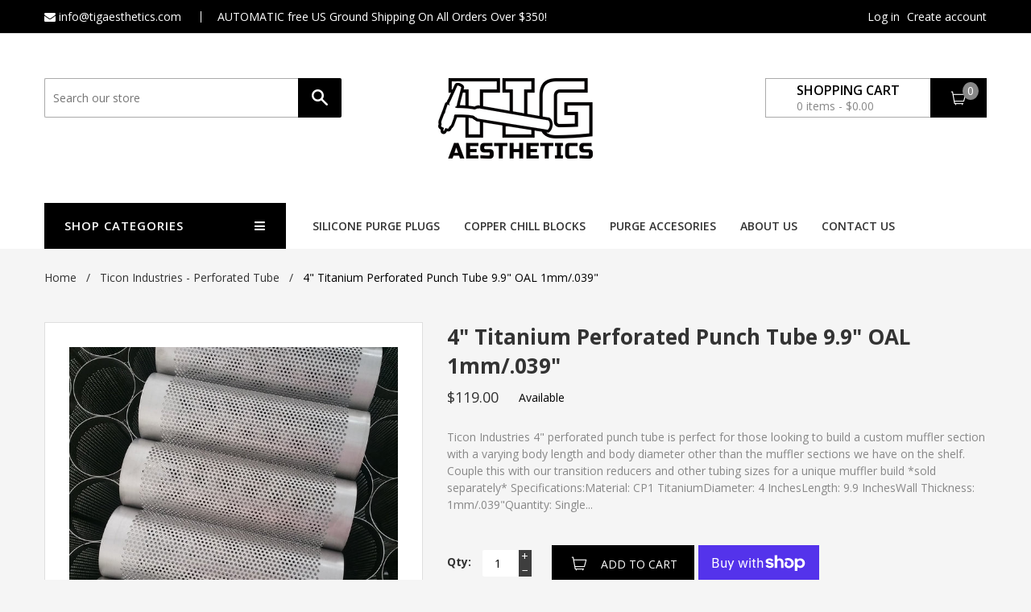

--- FILE ---
content_type: text/html; charset=utf-8
request_url: https://www.tigaesthetics.com/products/4-titanium-perforated-punch-tube-9-9-oal-1mm-039
body_size: 28476
content:
<!doctype html>
<!--[if IE 8]><html class="no-js lt-ie9" lang="en"> <![endif]-->
<!--[if IE 9 ]><html class="ie9 no-js"> <![endif]-->
<!--[if (gt IE 9)|!(IE)]><!--> <html class="no-js"> <!--<![endif]-->
<head>

  <!-- Basic page needs ================================================== -->
  <meta charset="utf-8">
  <meta http-equiv="X-UA-Compatible" content="IE=edge">

  
  <link rel="shortcut icon" href="//www.tigaesthetics.com/cdn/shop/t/2/assets/favicon.png?v=60472286311752100031680792112" type="image/png" />
  

  <!-- Title and description ================================================== -->
  <title>
  4&quot; Titanium Perforated Punch Tube 9.9&quot; OAL 1mm/.039&quot; &ndash; Tig Aesthetics LLC
  </title>

  
  <meta name="description" content="Ticon Industries 4&quot; perforated punch tube is perfect for those looking to build a custom muffler section with a varying body length and body diameter other than the muffler sections we have on the shelf. Couple this with our transition reducers and other tubing sizes for a unique muffler build *sold separately* Specifi">
  

  <!-- Helpers ================================================== -->
  <!-- /snippets/social-meta-tags.liquid -->


  <meta property="og:type" content="product">
  <meta property="og:title" content="4&quot; Titanium Perforated Punch Tube 9.9&quot; OAL 1mm/.039&quot;">
  
  <meta property="og:image" content="http://www.tigaesthetics.com/cdn/shop/products/perforatedtube_69124f2e-e8bc-471a-8119-6dd87df21d0b_grande.jpg?v=1607126167">
  <meta property="og:image:secure_url" content="https://www.tigaesthetics.com/cdn/shop/products/perforatedtube_69124f2e-e8bc-471a-8119-6dd87df21d0b_grande.jpg?v=1607126167">
  
  <meta property="og:price:amount" content="119.00">
  <meta property="og:price:currency" content="USD">


  <meta property="og:description" content="Ticon Industries 4&quot; perforated punch tube is perfect for those looking to build a custom muffler section with a varying body length and body diameter other than the muffler sections we have on the shelf. Couple this with our transition reducers and other tubing sizes for a unique muffler build *sold separately* Specifi">

  <meta property="og:url" content="https://www.tigaesthetics.com/products/4-titanium-perforated-punch-tube-9-9-oal-1mm-039">
  <meta property="og:site_name" content="Tig Aesthetics LLC">





<meta name="twitter:card" content="summary">

  <meta name="twitter:title" content="4" Titanium Perforated Punch Tube 9.9" OAL 1mm/.039"">
  <meta name="twitter:description" content="Ticon Industries 4&quot; perforated punch tube is perfect for those looking to build a custom muffler section with a varying body length and body diameter other than the muffler sections we have on the shelf. Couple this with our transition reducers and other tubing sizes for a unique muffler build *sold separately* Specifi">
  <meta name="twitter:image" content="https://www.tigaesthetics.com/cdn/shop/products/perforatedtube_69124f2e-e8bc-471a-8119-6dd87df21d0b_medium.jpg?v=1607126167">
  <meta name="twitter:image:width" content="240">
  <meta name="twitter:image:height" content="240">


  <link rel="canonical" href="https://www.tigaesthetics.com/products/4-titanium-perforated-punch-tube-9-9-oal-1mm-039">
  <meta name="viewport" content="width=device-width,initial-scale=1">
  <meta name="theme-color" content="#3e3e3e">
  <!-- font -->
  <!--
    <link href="https://fonts.googleapis.com/css?family=Open+Sans:300,400,600,700,800" rel="stylesheet">
    <link href='https://fonts.googleapis.com/css?family=Alegreya:400,700' rel='stylesheet' type='text/css'>
    <link href='https://fonts.googleapis.com/css?family=Roboto:300,400,500' rel='stylesheet' type='text/css'>
    <link href='https://fonts.googleapis.com/css?family=Raleway:400,100,300,500,600,700,400italic' rel='stylesheet' type='text/css'>
  -->
    <!-- font -->
  



	<link href="//fonts.googleapis.com/css?family=Open+Sans:400,400italic,500,600,700,700italic" rel="stylesheet" type="text/css">




<link href='https://fonts.googleapis.com/css?family=Vollkorn:400,700' rel='stylesheet' type='text/css'>


  <!-- CSS ================================================== -->
  <link href="//www.tigaesthetics.com/cdn/shop/t/2/assets/bootstrap.min.css?v=118692353358022934421602033866" rel="stylesheet" type="text/css" media="all" />
  <link href="//www.tigaesthetics.com/cdn/shop/t/2/assets/font-awesome.min.css?v=113312282277748132781602033873" rel="stylesheet" type="text/css" media="all" />
  <link href="//www.tigaesthetics.com/cdn/shop/t/2/assets/elements.css?v=139443519692595871451602033873" rel="stylesheet" type="text/css" media="all" />
  <link href="//www.tigaesthetics.com/cdn/shop/t/2/assets/global.scss.css?v=169836151157270279271748727974" rel="stylesheet" type="text/css" media="all" />
  <link href="//www.tigaesthetics.com/cdn/shop/t/2/assets/style.scss.css?v=23588755425395253931602033920" rel="stylesheet" type="text/css" media="all" />
  <link href="//www.tigaesthetics.com/cdn/shop/t/2/assets/jquery.fancybox.css?v=180367520903574960811602033890" rel="stylesheet" type="text/css" media="all" />

  <!-- Header hook for plugins ================================================== -->
  <script>window.performance && window.performance.mark && window.performance.mark('shopify.content_for_header.start');</script><meta id="shopify-digital-wallet" name="shopify-digital-wallet" content="/49236246685/digital_wallets/dialog">
<meta name="shopify-checkout-api-token" content="d1b0a0541eb5ccc3ce017b0653936ea0">
<meta id="in-context-paypal-metadata" data-shop-id="49236246685" data-venmo-supported="false" data-environment="production" data-locale="en_US" data-paypal-v4="true" data-currency="USD">
<link rel="alternate" hreflang="x-default" href="https://www.tigaesthetics.com/products/4-titanium-perforated-punch-tube-9-9-oal-1mm-039">
<link rel="alternate" hreflang="en" href="https://www.tigaesthetics.com/products/4-titanium-perforated-punch-tube-9-9-oal-1mm-039">
<link rel="alternate" hreflang="en-AU" href="https://www.tigaesthetics.com/en-au/products/4-titanium-perforated-punch-tube-9-9-oal-1mm-039">
<link rel="alternate" hreflang="en-CA" href="https://www.tigaesthetics.com/en-ca/products/4-titanium-perforated-punch-tube-9-9-oal-1mm-039">
<link rel="alternate" hreflang="en-GB" href="https://www.tigaesthetics.com/en-gb/products/4-titanium-perforated-punch-tube-9-9-oal-1mm-039">
<link rel="alternate" type="application/json+oembed" href="https://www.tigaesthetics.com/products/4-titanium-perforated-punch-tube-9-9-oal-1mm-039.oembed">
<script async="async" src="/checkouts/internal/preloads.js?locale=en-US"></script>
<link rel="preconnect" href="https://shop.app" crossorigin="anonymous">
<script async="async" src="https://shop.app/checkouts/internal/preloads.js?locale=en-US&shop_id=49236246685" crossorigin="anonymous"></script>
<script id="apple-pay-shop-capabilities" type="application/json">{"shopId":49236246685,"countryCode":"US","currencyCode":"USD","merchantCapabilities":["supports3DS"],"merchantId":"gid:\/\/shopify\/Shop\/49236246685","merchantName":"Tig Aesthetics LLC","requiredBillingContactFields":["postalAddress","email"],"requiredShippingContactFields":["postalAddress","email"],"shippingType":"shipping","supportedNetworks":["visa","masterCard","amex","discover","elo","jcb"],"total":{"type":"pending","label":"Tig Aesthetics LLC","amount":"1.00"},"shopifyPaymentsEnabled":true,"supportsSubscriptions":true}</script>
<script id="shopify-features" type="application/json">{"accessToken":"d1b0a0541eb5ccc3ce017b0653936ea0","betas":["rich-media-storefront-analytics"],"domain":"www.tigaesthetics.com","predictiveSearch":true,"shopId":49236246685,"locale":"en"}</script>
<script>var Shopify = Shopify || {};
Shopify.shop = "tig-aesthetics-llc.myshopify.com";
Shopify.locale = "en";
Shopify.currency = {"active":"USD","rate":"1.0"};
Shopify.country = "US";
Shopify.theme = {"name":"Koolshop-1","id":113593614493,"schema_name":null,"schema_version":null,"theme_store_id":null,"role":"main"};
Shopify.theme.handle = "null";
Shopify.theme.style = {"id":null,"handle":null};
Shopify.cdnHost = "www.tigaesthetics.com/cdn";
Shopify.routes = Shopify.routes || {};
Shopify.routes.root = "/";</script>
<script type="module">!function(o){(o.Shopify=o.Shopify||{}).modules=!0}(window);</script>
<script>!function(o){function n(){var o=[];function n(){o.push(Array.prototype.slice.apply(arguments))}return n.q=o,n}var t=o.Shopify=o.Shopify||{};t.loadFeatures=n(),t.autoloadFeatures=n()}(window);</script>
<script>
  window.ShopifyPay = window.ShopifyPay || {};
  window.ShopifyPay.apiHost = "shop.app\/pay";
  window.ShopifyPay.redirectState = null;
</script>
<script id="shop-js-analytics" type="application/json">{"pageType":"product"}</script>
<script defer="defer" async type="module" src="//www.tigaesthetics.com/cdn/shopifycloud/shop-js/modules/v2/client.init-shop-cart-sync_IZsNAliE.en.esm.js"></script>
<script defer="defer" async type="module" src="//www.tigaesthetics.com/cdn/shopifycloud/shop-js/modules/v2/chunk.common_0OUaOowp.esm.js"></script>
<script type="module">
  await import("//www.tigaesthetics.com/cdn/shopifycloud/shop-js/modules/v2/client.init-shop-cart-sync_IZsNAliE.en.esm.js");
await import("//www.tigaesthetics.com/cdn/shopifycloud/shop-js/modules/v2/chunk.common_0OUaOowp.esm.js");

  window.Shopify.SignInWithShop?.initShopCartSync?.({"fedCMEnabled":true,"windoidEnabled":true});

</script>
<script>
  window.Shopify = window.Shopify || {};
  if (!window.Shopify.featureAssets) window.Shopify.featureAssets = {};
  window.Shopify.featureAssets['shop-js'] = {"shop-cart-sync":["modules/v2/client.shop-cart-sync_DLOhI_0X.en.esm.js","modules/v2/chunk.common_0OUaOowp.esm.js"],"init-fed-cm":["modules/v2/client.init-fed-cm_C6YtU0w6.en.esm.js","modules/v2/chunk.common_0OUaOowp.esm.js"],"shop-button":["modules/v2/client.shop-button_BCMx7GTG.en.esm.js","modules/v2/chunk.common_0OUaOowp.esm.js"],"shop-cash-offers":["modules/v2/client.shop-cash-offers_BT26qb5j.en.esm.js","modules/v2/chunk.common_0OUaOowp.esm.js","modules/v2/chunk.modal_CGo_dVj3.esm.js"],"init-windoid":["modules/v2/client.init-windoid_B9PkRMql.en.esm.js","modules/v2/chunk.common_0OUaOowp.esm.js"],"init-shop-email-lookup-coordinator":["modules/v2/client.init-shop-email-lookup-coordinator_DZkqjsbU.en.esm.js","modules/v2/chunk.common_0OUaOowp.esm.js"],"shop-toast-manager":["modules/v2/client.shop-toast-manager_Di2EnuM7.en.esm.js","modules/v2/chunk.common_0OUaOowp.esm.js"],"shop-login-button":["modules/v2/client.shop-login-button_BtqW_SIO.en.esm.js","modules/v2/chunk.common_0OUaOowp.esm.js","modules/v2/chunk.modal_CGo_dVj3.esm.js"],"avatar":["modules/v2/client.avatar_BTnouDA3.en.esm.js"],"pay-button":["modules/v2/client.pay-button_CWa-C9R1.en.esm.js","modules/v2/chunk.common_0OUaOowp.esm.js"],"init-shop-cart-sync":["modules/v2/client.init-shop-cart-sync_IZsNAliE.en.esm.js","modules/v2/chunk.common_0OUaOowp.esm.js"],"init-customer-accounts":["modules/v2/client.init-customer-accounts_DenGwJTU.en.esm.js","modules/v2/client.shop-login-button_BtqW_SIO.en.esm.js","modules/v2/chunk.common_0OUaOowp.esm.js","modules/v2/chunk.modal_CGo_dVj3.esm.js"],"init-shop-for-new-customer-accounts":["modules/v2/client.init-shop-for-new-customer-accounts_JdHXxpS9.en.esm.js","modules/v2/client.shop-login-button_BtqW_SIO.en.esm.js","modules/v2/chunk.common_0OUaOowp.esm.js","modules/v2/chunk.modal_CGo_dVj3.esm.js"],"init-customer-accounts-sign-up":["modules/v2/client.init-customer-accounts-sign-up_D6__K_p8.en.esm.js","modules/v2/client.shop-login-button_BtqW_SIO.en.esm.js","modules/v2/chunk.common_0OUaOowp.esm.js","modules/v2/chunk.modal_CGo_dVj3.esm.js"],"checkout-modal":["modules/v2/client.checkout-modal_C_ZQDY6s.en.esm.js","modules/v2/chunk.common_0OUaOowp.esm.js","modules/v2/chunk.modal_CGo_dVj3.esm.js"],"shop-follow-button":["modules/v2/client.shop-follow-button_XetIsj8l.en.esm.js","modules/v2/chunk.common_0OUaOowp.esm.js","modules/v2/chunk.modal_CGo_dVj3.esm.js"],"lead-capture":["modules/v2/client.lead-capture_DvA72MRN.en.esm.js","modules/v2/chunk.common_0OUaOowp.esm.js","modules/v2/chunk.modal_CGo_dVj3.esm.js"],"shop-login":["modules/v2/client.shop-login_ClXNxyh6.en.esm.js","modules/v2/chunk.common_0OUaOowp.esm.js","modules/v2/chunk.modal_CGo_dVj3.esm.js"],"payment-terms":["modules/v2/client.payment-terms_CNlwjfZz.en.esm.js","modules/v2/chunk.common_0OUaOowp.esm.js","modules/v2/chunk.modal_CGo_dVj3.esm.js"]};
</script>
<script>(function() {
  var isLoaded = false;
  function asyncLoad() {
    if (isLoaded) return;
    isLoaded = true;
    var urls = ["https:\/\/instagram-slider-feed.s3.amazonaws.com\/assets\/bundle.js?shop=tig-aesthetics-llc.myshopify.com","https:\/\/cdn.shopify.com\/s\/files\/1\/0492\/3624\/6685\/t\/2\/assets\/globo.filter.init.js?shop=tig-aesthetics-llc.myshopify.com","https:\/\/product-labels-pro.bsscommerce.com\/js\/product_label.js?shop=tig-aesthetics-llc.myshopify.com"];
    for (var i = 0; i < urls.length; i++) {
      var s = document.createElement('script');
      s.type = 'text/javascript';
      s.async = true;
      s.src = urls[i];
      var x = document.getElementsByTagName('script')[0];
      x.parentNode.insertBefore(s, x);
    }
  };
  if(window.attachEvent) {
    window.attachEvent('onload', asyncLoad);
  } else {
    window.addEventListener('load', asyncLoad, false);
  }
})();</script>
<script id="__st">var __st={"a":49236246685,"offset":-21600,"reqid":"31d810fb-6db6-4c9c-883b-08d5abdcbb9d-1768547639","pageurl":"www.tigaesthetics.com\/products\/4-titanium-perforated-punch-tube-9-9-oal-1mm-039","u":"c979137e2f48","p":"product","rtyp":"product","rid":5884965519517};</script>
<script>window.ShopifyPaypalV4VisibilityTracking = true;</script>
<script id="captcha-bootstrap">!function(){'use strict';const t='contact',e='account',n='new_comment',o=[[t,t],['blogs',n],['comments',n],[t,'customer']],c=[[e,'customer_login'],[e,'guest_login'],[e,'recover_customer_password'],[e,'create_customer']],r=t=>t.map((([t,e])=>`form[action*='/${t}']:not([data-nocaptcha='true']) input[name='form_type'][value='${e}']`)).join(','),a=t=>()=>t?[...document.querySelectorAll(t)].map((t=>t.form)):[];function s(){const t=[...o],e=r(t);return a(e)}const i='password',u='form_key',d=['recaptcha-v3-token','g-recaptcha-response','h-captcha-response',i],f=()=>{try{return window.sessionStorage}catch{return}},m='__shopify_v',_=t=>t.elements[u];function p(t,e,n=!1){try{const o=window.sessionStorage,c=JSON.parse(o.getItem(e)),{data:r}=function(t){const{data:e,action:n}=t;return t[m]||n?{data:e,action:n}:{data:t,action:n}}(c);for(const[e,n]of Object.entries(r))t.elements[e]&&(t.elements[e].value=n);n&&o.removeItem(e)}catch(o){console.error('form repopulation failed',{error:o})}}const l='form_type',E='cptcha';function T(t){t.dataset[E]=!0}const w=window,h=w.document,L='Shopify',v='ce_forms',y='captcha';let A=!1;((t,e)=>{const n=(g='f06e6c50-85a8-45c8-87d0-21a2b65856fe',I='https://cdn.shopify.com/shopifycloud/storefront-forms-hcaptcha/ce_storefront_forms_captcha_hcaptcha.v1.5.2.iife.js',D={infoText:'Protected by hCaptcha',privacyText:'Privacy',termsText:'Terms'},(t,e,n)=>{const o=w[L][v],c=o.bindForm;if(c)return c(t,g,e,D).then(n);var r;o.q.push([[t,g,e,D],n]),r=I,A||(h.body.append(Object.assign(h.createElement('script'),{id:'captcha-provider',async:!0,src:r})),A=!0)});var g,I,D;w[L]=w[L]||{},w[L][v]=w[L][v]||{},w[L][v].q=[],w[L][y]=w[L][y]||{},w[L][y].protect=function(t,e){n(t,void 0,e),T(t)},Object.freeze(w[L][y]),function(t,e,n,w,h,L){const[v,y,A,g]=function(t,e,n){const i=e?o:[],u=t?c:[],d=[...i,...u],f=r(d),m=r(i),_=r(d.filter((([t,e])=>n.includes(e))));return[a(f),a(m),a(_),s()]}(w,h,L),I=t=>{const e=t.target;return e instanceof HTMLFormElement?e:e&&e.form},D=t=>v().includes(t);t.addEventListener('submit',(t=>{const e=I(t);if(!e)return;const n=D(e)&&!e.dataset.hcaptchaBound&&!e.dataset.recaptchaBound,o=_(e),c=g().includes(e)&&(!o||!o.value);(n||c)&&t.preventDefault(),c&&!n&&(function(t){try{if(!f())return;!function(t){const e=f();if(!e)return;const n=_(t);if(!n)return;const o=n.value;o&&e.removeItem(o)}(t);const e=Array.from(Array(32),(()=>Math.random().toString(36)[2])).join('');!function(t,e){_(t)||t.append(Object.assign(document.createElement('input'),{type:'hidden',name:u})),t.elements[u].value=e}(t,e),function(t,e){const n=f();if(!n)return;const o=[...t.querySelectorAll(`input[type='${i}']`)].map((({name:t})=>t)),c=[...d,...o],r={};for(const[a,s]of new FormData(t).entries())c.includes(a)||(r[a]=s);n.setItem(e,JSON.stringify({[m]:1,action:t.action,data:r}))}(t,e)}catch(e){console.error('failed to persist form',e)}}(e),e.submit())}));const S=(t,e)=>{t&&!t.dataset[E]&&(n(t,e.some((e=>e===t))),T(t))};for(const o of['focusin','change'])t.addEventListener(o,(t=>{const e=I(t);D(e)&&S(e,y())}));const B=e.get('form_key'),M=e.get(l),P=B&&M;t.addEventListener('DOMContentLoaded',(()=>{const t=y();if(P)for(const e of t)e.elements[l].value===M&&p(e,B);[...new Set([...A(),...v().filter((t=>'true'===t.dataset.shopifyCaptcha))])].forEach((e=>S(e,t)))}))}(h,new URLSearchParams(w.location.search),n,t,e,['guest_login'])})(!0,!0)}();</script>
<script integrity="sha256-4kQ18oKyAcykRKYeNunJcIwy7WH5gtpwJnB7kiuLZ1E=" data-source-attribution="shopify.loadfeatures" defer="defer" src="//www.tigaesthetics.com/cdn/shopifycloud/storefront/assets/storefront/load_feature-a0a9edcb.js" crossorigin="anonymous"></script>
<script crossorigin="anonymous" defer="defer" src="//www.tigaesthetics.com/cdn/shopifycloud/storefront/assets/shopify_pay/storefront-65b4c6d7.js?v=20250812"></script>
<script data-source-attribution="shopify.dynamic_checkout.dynamic.init">var Shopify=Shopify||{};Shopify.PaymentButton=Shopify.PaymentButton||{isStorefrontPortableWallets:!0,init:function(){window.Shopify.PaymentButton.init=function(){};var t=document.createElement("script");t.src="https://www.tigaesthetics.com/cdn/shopifycloud/portable-wallets/latest/portable-wallets.en.js",t.type="module",document.head.appendChild(t)}};
</script>
<script data-source-attribution="shopify.dynamic_checkout.buyer_consent">
  function portableWalletsHideBuyerConsent(e){var t=document.getElementById("shopify-buyer-consent"),n=document.getElementById("shopify-subscription-policy-button");t&&n&&(t.classList.add("hidden"),t.setAttribute("aria-hidden","true"),n.removeEventListener("click",e))}function portableWalletsShowBuyerConsent(e){var t=document.getElementById("shopify-buyer-consent"),n=document.getElementById("shopify-subscription-policy-button");t&&n&&(t.classList.remove("hidden"),t.removeAttribute("aria-hidden"),n.addEventListener("click",e))}window.Shopify?.PaymentButton&&(window.Shopify.PaymentButton.hideBuyerConsent=portableWalletsHideBuyerConsent,window.Shopify.PaymentButton.showBuyerConsent=portableWalletsShowBuyerConsent);
</script>
<script>
  function portableWalletsCleanup(e){e&&e.src&&console.error("Failed to load portable wallets script "+e.src);var t=document.querySelectorAll("shopify-accelerated-checkout .shopify-payment-button__skeleton, shopify-accelerated-checkout-cart .wallet-cart-button__skeleton"),e=document.getElementById("shopify-buyer-consent");for(let e=0;e<t.length;e++)t[e].remove();e&&e.remove()}function portableWalletsNotLoadedAsModule(e){e instanceof ErrorEvent&&"string"==typeof e.message&&e.message.includes("import.meta")&&"string"==typeof e.filename&&e.filename.includes("portable-wallets")&&(window.removeEventListener("error",portableWalletsNotLoadedAsModule),window.Shopify.PaymentButton.failedToLoad=e,"loading"===document.readyState?document.addEventListener("DOMContentLoaded",window.Shopify.PaymentButton.init):window.Shopify.PaymentButton.init())}window.addEventListener("error",portableWalletsNotLoadedAsModule);
</script>

<script type="module" src="https://www.tigaesthetics.com/cdn/shopifycloud/portable-wallets/latest/portable-wallets.en.js" onError="portableWalletsCleanup(this)" crossorigin="anonymous"></script>
<script nomodule>
  document.addEventListener("DOMContentLoaded", portableWalletsCleanup);
</script>

<link id="shopify-accelerated-checkout-styles" rel="stylesheet" media="screen" href="https://www.tigaesthetics.com/cdn/shopifycloud/portable-wallets/latest/accelerated-checkout-backwards-compat.css" crossorigin="anonymous">
<style id="shopify-accelerated-checkout-cart">
        #shopify-buyer-consent {
  margin-top: 1em;
  display: inline-block;
  width: 100%;
}

#shopify-buyer-consent.hidden {
  display: none;
}

#shopify-subscription-policy-button {
  background: none;
  border: none;
  padding: 0;
  text-decoration: underline;
  font-size: inherit;
  cursor: pointer;
}

#shopify-subscription-policy-button::before {
  box-shadow: none;
}

      </style>

<script>window.performance && window.performance.mark && window.performance.mark('shopify.content_for_header.end');</script>
  <!-- /snippets/oldIE-js.liquid -->


<!--[if lt IE 9]>
<script src="//cdnjs.cloudflare.com/ajax/libs/html5shiv/3.7.2/html5shiv.min.js" type="text/javascript"></script>
<script src="//www.tigaesthetics.com/cdn/shop/t/2/assets/respond.min.js?v=52248677837542619231602033896" type="text/javascript"></script>
<link href="//www.tigaesthetics.com/cdn/shop/t/2/assets/respond-proxy.html" id="respond-proxy" rel="respond-proxy" />
<link href="//www.tigaesthetics.com/search?q=a6a4f7999831d82064636bd5ef5a4290" id="respond-redirect" rel="respond-redirect" />
<script src="//www.tigaesthetics.com/search?q=a6a4f7999831d82064636bd5ef5a4290" type="text/javascript"></script>
<![endif]-->



  <script src="//ajax.googleapis.com/ajax/libs/jquery/1.11.0/jquery.min.js" type="text/javascript"></script>
  <script src="//www.tigaesthetics.com/cdn/shopifycloud/storefront/assets/themes_support/api.jquery-7ab1a3a4.js" type="text/javascript"></script>
  <script src="//www.tigaesthetics.com/cdn/shop/t/2/assets/modernizr.min.js?v=137617515274177302221602033891" type="text/javascript"></script>
  <script src="//www.tigaesthetics.com/cdn/shop/t/2/assets/plugins.min.js?v=103196230237393472801602033894" type="text/javascript"></script>
  <script src="//www.tigaesthetics.com/cdn/shopifycloud/storefront/assets/themes_support/option_selection-b017cd28.js" type="text/javascript"></script>

  <script src="//maps.googleapis.com/maps/api/js?sensor=false" type="text/javascript"></script>
  <script src="//www.tigaesthetics.com/cdn/shop/t/2/assets/gmap3.min.js?v=182306280272178302511602033879" type="text/javascript"></script>
  
  <script src="//www.tigaesthetics.com/cdn/shop/t/2/assets/jquery.counterup.min.js?v=72741712870112733821602033889" type="text/javascript"></script>
  <script src="//www.tigaesthetics.com/cdn/shop/t/2/assets/waypoints.min.js?v=109620183588257736861602033903" type="text/javascript"></script>
  <script src="//www.tigaesthetics.com/cdn/shop/t/2/assets/jquery.countdownTimer.min.js?v=16129291079535516181602033889" type="text/javascript"></script>
<script>
  window.ajax_cart = true;
  window.money_format = '${{amount}} USD';
  window.shop_currency = 'USD';
  window.show_multiple_currencies = true;
  window.loading_url = "//www.tigaesthetics.com/cdn/shop/t/2/assets/loader-2.gif?1050"; 
  window.use_color_swatch = true;
  window.product_image_resize = true;
  window.enable_sidebar_multiple_choice = true;
  
  window.file_url = "//www.tigaesthetics.com/cdn/shop/files/?1050"; 
  window.asset_url = "";
  window.images_size = {
    is_crop: true,
    ratio_width : 1,
    ratio_height : 1,
  };
  window.inventory_text = {
    in_stock: "Translation missing: en.products.product.in_stock",
    many_in_stock: "Translation missing: en.products.product.many_in_stock",
    out_of_stock: "Translation missing: en.products.product.out_of_stock",
    add_to_cart: "Add to Cart",
    sold_out: "Sold Out",
    unavailable: "Unavailable"
  };
  
  window.sidebar_toggle = {
    show_sidebar_toggle: "Translation missing: en.general.sidebar_toggle.show_sidebar_toggle",
    hide_sidebar_toggle: "Translation missing: en.general.sidebar_toggle.hide_sidebar_toggle"
  };

</script>

  
  

                  <script src="//www.tigaesthetics.com/cdn/shop/t/2/assets/bss-file-configdata.js?v=47734759856986036581697595213" type="text/javascript"></script> <script src="//www.tigaesthetics.com/cdn/shop/t/2/assets/bss-file-configdata-banner.js?v=151034973688681356691697595212" type="text/javascript"></script> <script src="//www.tigaesthetics.com/cdn/shop/t/2/assets/bss-file-configdata-popup.js?v=173992696638277510541697595213" type="text/javascript"></script><script>
                if (typeof BSS_PL == 'undefined') {
                    var BSS_PL = {};
                }
                var bssPlApiServer = "https://product-labels-pro.bsscommerce.com";
                BSS_PL.customerTags = 'null';
                BSS_PL.customerId = 'null';
                BSS_PL.configData = configDatas;
                BSS_PL.configDataBanner = configDataBanners ? configDataBanners : [];
                BSS_PL.configDataPopup = configDataPopups ? configDataPopups : [];
                BSS_PL.storeId = 2668;
                BSS_PL.currentPlan = "free";
                BSS_PL.storeIdCustomOld = "10678";
                BSS_PL.storeIdOldWIthPriority = "12200";
                BSS_PL.apiServerProduction = "https://product-labels-pro.bsscommerce.com";
                
                BSS_PL.integration = {"laiReview":{"status":0,"config":[]}}
                </script>
            <style>
.homepage-slideshow .slick-slide .bss_pl_img {
    visibility: hidden !important;
}
</style>
                    <!-- BEGIN app block: shopify://apps/ta-labels-badges/blocks/bss-pl-config-data/91bfe765-b604-49a1-805e-3599fa600b24 --><script
    id='bss-pl-config-data'
>
	let TAE_StoreId = "";
	if (typeof BSS_PL == 'undefined' || TAE_StoreId !== "") {
  		var BSS_PL = {};
		BSS_PL.storeId = null;
		BSS_PL.currentPlan = null;
		BSS_PL.apiServerProduction = null;
		BSS_PL.publicAccessToken = null;
		BSS_PL.customerTags = "null";
		BSS_PL.customerId = "null";
		BSS_PL.storeIdCustomOld = null;
		BSS_PL.storeIdOldWIthPriority = null;
		BSS_PL.storeIdOptimizeAppendLabel = null
		BSS_PL.optimizeCodeIds = null; 
		BSS_PL.extendedFeatureIds = null;
		BSS_PL.integration = null;
		BSS_PL.settingsData  = null;
		BSS_PL.configProductMetafields = null;
		BSS_PL.configVariantMetafields = null;
		
		BSS_PL.configData = [].concat();

		
		BSS_PL.configDataBanner = [].concat();

		
		BSS_PL.configDataPopup = [].concat();

		
		BSS_PL.configDataLabelGroup = [].concat();
		
		
		BSS_PL.collectionID = ``;
		BSS_PL.collectionHandle = ``;
		BSS_PL.collectionTitle = ``;

		
		BSS_PL.conditionConfigData = [].concat();
	}
</script>




<style>
    
    
</style>

<script>
    function bssLoadScripts(src, callback, isDefer = false) {
        const scriptTag = document.createElement('script');
        document.head.appendChild(scriptTag);
        scriptTag.src = src;
        if (isDefer) {
            scriptTag.defer = true;
        } else {
            scriptTag.async = true;
        }
        if (callback) {
            scriptTag.addEventListener('load', function () {
                callback();
            });
        }
    }
    const scriptUrls = [
        "https://cdn.shopify.com/extensions/019bc4fb-09b1-7c2a-aaf4-8025e33c8448/product-label-557/assets/bss-pl-init-helper.js",
        "https://cdn.shopify.com/extensions/019bc4fb-09b1-7c2a-aaf4-8025e33c8448/product-label-557/assets/bss-pl-init-config-run-scripts.js",
    ];
    Promise.all(scriptUrls.map((script) => new Promise((resolve) => bssLoadScripts(script, resolve)))).then((res) => {
        console.log('BSS scripts loaded');
        window.bssScriptsLoaded = true;
    });

	function bssInitScripts() {
		if (BSS_PL.configData.length) {
			const enabledFeature = [
				{ type: 1, script: "https://cdn.shopify.com/extensions/019bc4fb-09b1-7c2a-aaf4-8025e33c8448/product-label-557/assets/bss-pl-init-for-label.js" },
				{ type: 2, badge: [0, 7, 8], script: "https://cdn.shopify.com/extensions/019bc4fb-09b1-7c2a-aaf4-8025e33c8448/product-label-557/assets/bss-pl-init-for-badge-product-name.js" },
				{ type: 2, badge: [1, 11], script: "https://cdn.shopify.com/extensions/019bc4fb-09b1-7c2a-aaf4-8025e33c8448/product-label-557/assets/bss-pl-init-for-badge-product-image.js" },
				{ type: 2, badge: 2, script: "https://cdn.shopify.com/extensions/019bc4fb-09b1-7c2a-aaf4-8025e33c8448/product-label-557/assets/bss-pl-init-for-badge-custom-selector.js" },
				{ type: 2, badge: [3, 9, 10], script: "https://cdn.shopify.com/extensions/019bc4fb-09b1-7c2a-aaf4-8025e33c8448/product-label-557/assets/bss-pl-init-for-badge-price.js" },
				{ type: 2, badge: 4, script: "https://cdn.shopify.com/extensions/019bc4fb-09b1-7c2a-aaf4-8025e33c8448/product-label-557/assets/bss-pl-init-for-badge-add-to-cart-btn.js" },
				{ type: 2, badge: 5, script: "https://cdn.shopify.com/extensions/019bc4fb-09b1-7c2a-aaf4-8025e33c8448/product-label-557/assets/bss-pl-init-for-badge-quantity-box.js" },
				{ type: 2, badge: 6, script: "https://cdn.shopify.com/extensions/019bc4fb-09b1-7c2a-aaf4-8025e33c8448/product-label-557/assets/bss-pl-init-for-badge-buy-it-now-btn.js" }
			]
				.filter(({ type, badge }) => BSS_PL.configData.some(item => item.label_type === type && (badge === undefined || (Array.isArray(badge) ? badge.includes(item.badge_type) : item.badge_type === badge))) || (type === 1 && BSS_PL.configDataLabelGroup && BSS_PL.configDataLabelGroup.length))
				.map(({ script }) => script);
				
            enabledFeature.forEach((src) => bssLoadScripts(src));

            if (enabledFeature.length) {
                const src = "https://cdn.shopify.com/extensions/019bc4fb-09b1-7c2a-aaf4-8025e33c8448/product-label-557/assets/bss-product-label-js.js";
                bssLoadScripts(src);
            }
        }

        if (BSS_PL.configDataBanner && BSS_PL.configDataBanner.length) {
            const src = "https://cdn.shopify.com/extensions/019bc4fb-09b1-7c2a-aaf4-8025e33c8448/product-label-557/assets/bss-product-label-banner.js";
            bssLoadScripts(src);
        }

        if (BSS_PL.configDataPopup && BSS_PL.configDataPopup.length) {
            const src = "https://cdn.shopify.com/extensions/019bc4fb-09b1-7c2a-aaf4-8025e33c8448/product-label-557/assets/bss-product-label-popup.js";
            bssLoadScripts(src);
        }

        if (window.location.search.includes('bss-pl-custom-selector')) {
            const src = "https://cdn.shopify.com/extensions/019bc4fb-09b1-7c2a-aaf4-8025e33c8448/product-label-557/assets/bss-product-label-custom-position.js";
            bssLoadScripts(src, null, true);
        }
    }
    bssInitScripts();
</script>


<!-- END app block --><link href="https://cdn.shopify.com/extensions/019bc4fb-09b1-7c2a-aaf4-8025e33c8448/product-label-557/assets/bss-pl-style.min.css" rel="stylesheet" type="text/css" media="all">
<link href="https://monorail-edge.shopifysvc.com" rel="dns-prefetch">
<script>(function(){if ("sendBeacon" in navigator && "performance" in window) {try {var session_token_from_headers = performance.getEntriesByType('navigation')[0].serverTiming.find(x => x.name == '_s').description;} catch {var session_token_from_headers = undefined;}var session_cookie_matches = document.cookie.match(/_shopify_s=([^;]*)/);var session_token_from_cookie = session_cookie_matches && session_cookie_matches.length === 2 ? session_cookie_matches[1] : "";var session_token = session_token_from_headers || session_token_from_cookie || "";function handle_abandonment_event(e) {var entries = performance.getEntries().filter(function(entry) {return /monorail-edge.shopifysvc.com/.test(entry.name);});if (!window.abandonment_tracked && entries.length === 0) {window.abandonment_tracked = true;var currentMs = Date.now();var navigation_start = performance.timing.navigationStart;var payload = {shop_id: 49236246685,url: window.location.href,navigation_start,duration: currentMs - navigation_start,session_token,page_type: "product"};window.navigator.sendBeacon("https://monorail-edge.shopifysvc.com/v1/produce", JSON.stringify({schema_id: "online_store_buyer_site_abandonment/1.1",payload: payload,metadata: {event_created_at_ms: currentMs,event_sent_at_ms: currentMs}}));}}window.addEventListener('pagehide', handle_abandonment_event);}}());</script>
<script id="web-pixels-manager-setup">(function e(e,d,r,n,o){if(void 0===o&&(o={}),!Boolean(null===(a=null===(i=window.Shopify)||void 0===i?void 0:i.analytics)||void 0===a?void 0:a.replayQueue)){var i,a;window.Shopify=window.Shopify||{};var t=window.Shopify;t.analytics=t.analytics||{};var s=t.analytics;s.replayQueue=[],s.publish=function(e,d,r){return s.replayQueue.push([e,d,r]),!0};try{self.performance.mark("wpm:start")}catch(e){}var l=function(){var e={modern:/Edge?\/(1{2}[4-9]|1[2-9]\d|[2-9]\d{2}|\d{4,})\.\d+(\.\d+|)|Firefox\/(1{2}[4-9]|1[2-9]\d|[2-9]\d{2}|\d{4,})\.\d+(\.\d+|)|Chrom(ium|e)\/(9{2}|\d{3,})\.\d+(\.\d+|)|(Maci|X1{2}).+ Version\/(15\.\d+|(1[6-9]|[2-9]\d|\d{3,})\.\d+)([,.]\d+|)( \(\w+\)|)( Mobile\/\w+|) Safari\/|Chrome.+OPR\/(9{2}|\d{3,})\.\d+\.\d+|(CPU[ +]OS|iPhone[ +]OS|CPU[ +]iPhone|CPU IPhone OS|CPU iPad OS)[ +]+(15[._]\d+|(1[6-9]|[2-9]\d|\d{3,})[._]\d+)([._]\d+|)|Android:?[ /-](13[3-9]|1[4-9]\d|[2-9]\d{2}|\d{4,})(\.\d+|)(\.\d+|)|Android.+Firefox\/(13[5-9]|1[4-9]\d|[2-9]\d{2}|\d{4,})\.\d+(\.\d+|)|Android.+Chrom(ium|e)\/(13[3-9]|1[4-9]\d|[2-9]\d{2}|\d{4,})\.\d+(\.\d+|)|SamsungBrowser\/([2-9]\d|\d{3,})\.\d+/,legacy:/Edge?\/(1[6-9]|[2-9]\d|\d{3,})\.\d+(\.\d+|)|Firefox\/(5[4-9]|[6-9]\d|\d{3,})\.\d+(\.\d+|)|Chrom(ium|e)\/(5[1-9]|[6-9]\d|\d{3,})\.\d+(\.\d+|)([\d.]+$|.*Safari\/(?![\d.]+ Edge\/[\d.]+$))|(Maci|X1{2}).+ Version\/(10\.\d+|(1[1-9]|[2-9]\d|\d{3,})\.\d+)([,.]\d+|)( \(\w+\)|)( Mobile\/\w+|) Safari\/|Chrome.+OPR\/(3[89]|[4-9]\d|\d{3,})\.\d+\.\d+|(CPU[ +]OS|iPhone[ +]OS|CPU[ +]iPhone|CPU IPhone OS|CPU iPad OS)[ +]+(10[._]\d+|(1[1-9]|[2-9]\d|\d{3,})[._]\d+)([._]\d+|)|Android:?[ /-](13[3-9]|1[4-9]\d|[2-9]\d{2}|\d{4,})(\.\d+|)(\.\d+|)|Mobile Safari.+OPR\/([89]\d|\d{3,})\.\d+\.\d+|Android.+Firefox\/(13[5-9]|1[4-9]\d|[2-9]\d{2}|\d{4,})\.\d+(\.\d+|)|Android.+Chrom(ium|e)\/(13[3-9]|1[4-9]\d|[2-9]\d{2}|\d{4,})\.\d+(\.\d+|)|Android.+(UC? ?Browser|UCWEB|U3)[ /]?(15\.([5-9]|\d{2,})|(1[6-9]|[2-9]\d|\d{3,})\.\d+)\.\d+|SamsungBrowser\/(5\.\d+|([6-9]|\d{2,})\.\d+)|Android.+MQ{2}Browser\/(14(\.(9|\d{2,})|)|(1[5-9]|[2-9]\d|\d{3,})(\.\d+|))(\.\d+|)|K[Aa][Ii]OS\/(3\.\d+|([4-9]|\d{2,})\.\d+)(\.\d+|)/},d=e.modern,r=e.legacy,n=navigator.userAgent;return n.match(d)?"modern":n.match(r)?"legacy":"unknown"}(),u="modern"===l?"modern":"legacy",c=(null!=n?n:{modern:"",legacy:""})[u],f=function(e){return[e.baseUrl,"/wpm","/b",e.hashVersion,"modern"===e.buildTarget?"m":"l",".js"].join("")}({baseUrl:d,hashVersion:r,buildTarget:u}),m=function(e){var d=e.version,r=e.bundleTarget,n=e.surface,o=e.pageUrl,i=e.monorailEndpoint;return{emit:function(e){var a=e.status,t=e.errorMsg,s=(new Date).getTime(),l=JSON.stringify({metadata:{event_sent_at_ms:s},events:[{schema_id:"web_pixels_manager_load/3.1",payload:{version:d,bundle_target:r,page_url:o,status:a,surface:n,error_msg:t},metadata:{event_created_at_ms:s}}]});if(!i)return console&&console.warn&&console.warn("[Web Pixels Manager] No Monorail endpoint provided, skipping logging."),!1;try{return self.navigator.sendBeacon.bind(self.navigator)(i,l)}catch(e){}var u=new XMLHttpRequest;try{return u.open("POST",i,!0),u.setRequestHeader("Content-Type","text/plain"),u.send(l),!0}catch(e){return console&&console.warn&&console.warn("[Web Pixels Manager] Got an unhandled error while logging to Monorail."),!1}}}}({version:r,bundleTarget:l,surface:e.surface,pageUrl:self.location.href,monorailEndpoint:e.monorailEndpoint});try{o.browserTarget=l,function(e){var d=e.src,r=e.async,n=void 0===r||r,o=e.onload,i=e.onerror,a=e.sri,t=e.scriptDataAttributes,s=void 0===t?{}:t,l=document.createElement("script"),u=document.querySelector("head"),c=document.querySelector("body");if(l.async=n,l.src=d,a&&(l.integrity=a,l.crossOrigin="anonymous"),s)for(var f in s)if(Object.prototype.hasOwnProperty.call(s,f))try{l.dataset[f]=s[f]}catch(e){}if(o&&l.addEventListener("load",o),i&&l.addEventListener("error",i),u)u.appendChild(l);else{if(!c)throw new Error("Did not find a head or body element to append the script");c.appendChild(l)}}({src:f,async:!0,onload:function(){if(!function(){var e,d;return Boolean(null===(d=null===(e=window.Shopify)||void 0===e?void 0:e.analytics)||void 0===d?void 0:d.initialized)}()){var d=window.webPixelsManager.init(e)||void 0;if(d){var r=window.Shopify.analytics;r.replayQueue.forEach((function(e){var r=e[0],n=e[1],o=e[2];d.publishCustomEvent(r,n,o)})),r.replayQueue=[],r.publish=d.publishCustomEvent,r.visitor=d.visitor,r.initialized=!0}}},onerror:function(){return m.emit({status:"failed",errorMsg:"".concat(f," has failed to load")})},sri:function(e){var d=/^sha384-[A-Za-z0-9+/=]+$/;return"string"==typeof e&&d.test(e)}(c)?c:"",scriptDataAttributes:o}),m.emit({status:"loading"})}catch(e){m.emit({status:"failed",errorMsg:(null==e?void 0:e.message)||"Unknown error"})}}})({shopId: 49236246685,storefrontBaseUrl: "https://www.tigaesthetics.com",extensionsBaseUrl: "https://extensions.shopifycdn.com/cdn/shopifycloud/web-pixels-manager",monorailEndpoint: "https://monorail-edge.shopifysvc.com/unstable/produce_batch",surface: "storefront-renderer",enabledBetaFlags: ["2dca8a86"],webPixelsConfigList: [{"id":"shopify-app-pixel","configuration":"{}","eventPayloadVersion":"v1","runtimeContext":"STRICT","scriptVersion":"0450","apiClientId":"shopify-pixel","type":"APP","privacyPurposes":["ANALYTICS","MARKETING"]},{"id":"shopify-custom-pixel","eventPayloadVersion":"v1","runtimeContext":"LAX","scriptVersion":"0450","apiClientId":"shopify-pixel","type":"CUSTOM","privacyPurposes":["ANALYTICS","MARKETING"]}],isMerchantRequest: false,initData: {"shop":{"name":"Tig Aesthetics LLC","paymentSettings":{"currencyCode":"USD"},"myshopifyDomain":"tig-aesthetics-llc.myshopify.com","countryCode":"US","storefrontUrl":"https:\/\/www.tigaesthetics.com"},"customer":null,"cart":null,"checkout":null,"productVariants":[{"price":{"amount":119.0,"currencyCode":"USD"},"product":{"title":"4\" Titanium Perforated Punch Tube 9.9\" OAL 1mm\/.039\"","vendor":"Ticon Industries","id":"5884965519517","untranslatedTitle":"4\" Titanium Perforated Punch Tube 9.9\" OAL 1mm\/.039\"","url":"\/products\/4-titanium-perforated-punch-tube-9-9-oal-1mm-039","type":"Perforated Punch Tube"},"id":"37278159044765","image":{"src":"\/\/www.tigaesthetics.com\/cdn\/shop\/products\/perforatedtube_69124f2e-e8bc-471a-8119-6dd87df21d0b.jpg?v=1607126167"},"sku":"117-10209-0000","title":"Default Title","untranslatedTitle":"Default Title"}],"purchasingCompany":null},},"https://www.tigaesthetics.com/cdn","fcfee988w5aeb613cpc8e4bc33m6693e112",{"modern":"","legacy":""},{"shopId":"49236246685","storefrontBaseUrl":"https:\/\/www.tigaesthetics.com","extensionBaseUrl":"https:\/\/extensions.shopifycdn.com\/cdn\/shopifycloud\/web-pixels-manager","surface":"storefront-renderer","enabledBetaFlags":"[\"2dca8a86\"]","isMerchantRequest":"false","hashVersion":"fcfee988w5aeb613cpc8e4bc33m6693e112","publish":"custom","events":"[[\"page_viewed\",{}],[\"product_viewed\",{\"productVariant\":{\"price\":{\"amount\":119.0,\"currencyCode\":\"USD\"},\"product\":{\"title\":\"4\\\" Titanium Perforated Punch Tube 9.9\\\" OAL 1mm\/.039\\\"\",\"vendor\":\"Ticon Industries\",\"id\":\"5884965519517\",\"untranslatedTitle\":\"4\\\" Titanium Perforated Punch Tube 9.9\\\" OAL 1mm\/.039\\\"\",\"url\":\"\/products\/4-titanium-perforated-punch-tube-9-9-oal-1mm-039\",\"type\":\"Perforated Punch Tube\"},\"id\":\"37278159044765\",\"image\":{\"src\":\"\/\/www.tigaesthetics.com\/cdn\/shop\/products\/perforatedtube_69124f2e-e8bc-471a-8119-6dd87df21d0b.jpg?v=1607126167\"},\"sku\":\"117-10209-0000\",\"title\":\"Default Title\",\"untranslatedTitle\":\"Default Title\"}}]]"});</script><script>
  window.ShopifyAnalytics = window.ShopifyAnalytics || {};
  window.ShopifyAnalytics.meta = window.ShopifyAnalytics.meta || {};
  window.ShopifyAnalytics.meta.currency = 'USD';
  var meta = {"product":{"id":5884965519517,"gid":"gid:\/\/shopify\/Product\/5884965519517","vendor":"Ticon Industries","type":"Perforated Punch Tube","handle":"4-titanium-perforated-punch-tube-9-9-oal-1mm-039","variants":[{"id":37278159044765,"price":11900,"name":"4\" Titanium Perforated Punch Tube 9.9\" OAL 1mm\/.039\"","public_title":null,"sku":"117-10209-0000"}],"remote":false},"page":{"pageType":"product","resourceType":"product","resourceId":5884965519517,"requestId":"31d810fb-6db6-4c9c-883b-08d5abdcbb9d-1768547639"}};
  for (var attr in meta) {
    window.ShopifyAnalytics.meta[attr] = meta[attr];
  }
</script>
<script class="analytics">
  (function () {
    var customDocumentWrite = function(content) {
      var jquery = null;

      if (window.jQuery) {
        jquery = window.jQuery;
      } else if (window.Checkout && window.Checkout.$) {
        jquery = window.Checkout.$;
      }

      if (jquery) {
        jquery('body').append(content);
      }
    };

    var hasLoggedConversion = function(token) {
      if (token) {
        return document.cookie.indexOf('loggedConversion=' + token) !== -1;
      }
      return false;
    }

    var setCookieIfConversion = function(token) {
      if (token) {
        var twoMonthsFromNow = new Date(Date.now());
        twoMonthsFromNow.setMonth(twoMonthsFromNow.getMonth() + 2);

        document.cookie = 'loggedConversion=' + token + '; expires=' + twoMonthsFromNow;
      }
    }

    var trekkie = window.ShopifyAnalytics.lib = window.trekkie = window.trekkie || [];
    if (trekkie.integrations) {
      return;
    }
    trekkie.methods = [
      'identify',
      'page',
      'ready',
      'track',
      'trackForm',
      'trackLink'
    ];
    trekkie.factory = function(method) {
      return function() {
        var args = Array.prototype.slice.call(arguments);
        args.unshift(method);
        trekkie.push(args);
        return trekkie;
      };
    };
    for (var i = 0; i < trekkie.methods.length; i++) {
      var key = trekkie.methods[i];
      trekkie[key] = trekkie.factory(key);
    }
    trekkie.load = function(config) {
      trekkie.config = config || {};
      trekkie.config.initialDocumentCookie = document.cookie;
      var first = document.getElementsByTagName('script')[0];
      var script = document.createElement('script');
      script.type = 'text/javascript';
      script.onerror = function(e) {
        var scriptFallback = document.createElement('script');
        scriptFallback.type = 'text/javascript';
        scriptFallback.onerror = function(error) {
                var Monorail = {
      produce: function produce(monorailDomain, schemaId, payload) {
        var currentMs = new Date().getTime();
        var event = {
          schema_id: schemaId,
          payload: payload,
          metadata: {
            event_created_at_ms: currentMs,
            event_sent_at_ms: currentMs
          }
        };
        return Monorail.sendRequest("https://" + monorailDomain + "/v1/produce", JSON.stringify(event));
      },
      sendRequest: function sendRequest(endpointUrl, payload) {
        // Try the sendBeacon API
        if (window && window.navigator && typeof window.navigator.sendBeacon === 'function' && typeof window.Blob === 'function' && !Monorail.isIos12()) {
          var blobData = new window.Blob([payload], {
            type: 'text/plain'
          });

          if (window.navigator.sendBeacon(endpointUrl, blobData)) {
            return true;
          } // sendBeacon was not successful

        } // XHR beacon

        var xhr = new XMLHttpRequest();

        try {
          xhr.open('POST', endpointUrl);
          xhr.setRequestHeader('Content-Type', 'text/plain');
          xhr.send(payload);
        } catch (e) {
          console.log(e);
        }

        return false;
      },
      isIos12: function isIos12() {
        return window.navigator.userAgent.lastIndexOf('iPhone; CPU iPhone OS 12_') !== -1 || window.navigator.userAgent.lastIndexOf('iPad; CPU OS 12_') !== -1;
      }
    };
    Monorail.produce('monorail-edge.shopifysvc.com',
      'trekkie_storefront_load_errors/1.1',
      {shop_id: 49236246685,
      theme_id: 113593614493,
      app_name: "storefront",
      context_url: window.location.href,
      source_url: "//www.tigaesthetics.com/cdn/s/trekkie.storefront.cd680fe47e6c39ca5d5df5f0a32d569bc48c0f27.min.js"});

        };
        scriptFallback.async = true;
        scriptFallback.src = '//www.tigaesthetics.com/cdn/s/trekkie.storefront.cd680fe47e6c39ca5d5df5f0a32d569bc48c0f27.min.js';
        first.parentNode.insertBefore(scriptFallback, first);
      };
      script.async = true;
      script.src = '//www.tigaesthetics.com/cdn/s/trekkie.storefront.cd680fe47e6c39ca5d5df5f0a32d569bc48c0f27.min.js';
      first.parentNode.insertBefore(script, first);
    };
    trekkie.load(
      {"Trekkie":{"appName":"storefront","development":false,"defaultAttributes":{"shopId":49236246685,"isMerchantRequest":null,"themeId":113593614493,"themeCityHash":"3856813841612840958","contentLanguage":"en","currency":"USD","eventMetadataId":"0b9d1588-d358-4403-bda4-00d33fe30288"},"isServerSideCookieWritingEnabled":true,"monorailRegion":"shop_domain","enabledBetaFlags":["65f19447"]},"Session Attribution":{},"S2S":{"facebookCapiEnabled":false,"source":"trekkie-storefront-renderer","apiClientId":580111}}
    );

    var loaded = false;
    trekkie.ready(function() {
      if (loaded) return;
      loaded = true;

      window.ShopifyAnalytics.lib = window.trekkie;

      var originalDocumentWrite = document.write;
      document.write = customDocumentWrite;
      try { window.ShopifyAnalytics.merchantGoogleAnalytics.call(this); } catch(error) {};
      document.write = originalDocumentWrite;

      window.ShopifyAnalytics.lib.page(null,{"pageType":"product","resourceType":"product","resourceId":5884965519517,"requestId":"31d810fb-6db6-4c9c-883b-08d5abdcbb9d-1768547639","shopifyEmitted":true});

      var match = window.location.pathname.match(/checkouts\/(.+)\/(thank_you|post_purchase)/)
      var token = match? match[1]: undefined;
      if (!hasLoggedConversion(token)) {
        setCookieIfConversion(token);
        window.ShopifyAnalytics.lib.track("Viewed Product",{"currency":"USD","variantId":37278159044765,"productId":5884965519517,"productGid":"gid:\/\/shopify\/Product\/5884965519517","name":"4\" Titanium Perforated Punch Tube 9.9\" OAL 1mm\/.039\"","price":"119.00","sku":"117-10209-0000","brand":"Ticon Industries","variant":null,"category":"Perforated Punch Tube","nonInteraction":true,"remote":false},undefined,undefined,{"shopifyEmitted":true});
      window.ShopifyAnalytics.lib.track("monorail:\/\/trekkie_storefront_viewed_product\/1.1",{"currency":"USD","variantId":37278159044765,"productId":5884965519517,"productGid":"gid:\/\/shopify\/Product\/5884965519517","name":"4\" Titanium Perforated Punch Tube 9.9\" OAL 1mm\/.039\"","price":"119.00","sku":"117-10209-0000","brand":"Ticon Industries","variant":null,"category":"Perforated Punch Tube","nonInteraction":true,"remote":false,"referer":"https:\/\/www.tigaesthetics.com\/products\/4-titanium-perforated-punch-tube-9-9-oal-1mm-039"});
      }
    });


        var eventsListenerScript = document.createElement('script');
        eventsListenerScript.async = true;
        eventsListenerScript.src = "//www.tigaesthetics.com/cdn/shopifycloud/storefront/assets/shop_events_listener-3da45d37.js";
        document.getElementsByTagName('head')[0].appendChild(eventsListenerScript);

})();</script>
<script
  defer
  src="https://www.tigaesthetics.com/cdn/shopifycloud/perf-kit/shopify-perf-kit-3.0.4.min.js"
  data-application="storefront-renderer"
  data-shop-id="49236246685"
  data-render-region="gcp-us-central1"
  data-page-type="product"
  data-theme-instance-id="113593614493"
  data-theme-name=""
  data-theme-version=""
  data-monorail-region="shop_domain"
  data-resource-timing-sampling-rate="10"
  data-shs="true"
  data-shs-beacon="true"
  data-shs-export-with-fetch="true"
  data-shs-logs-sample-rate="1"
  data-shs-beacon-endpoint="https://www.tigaesthetics.com/api/collect"
></script>
</head>
             


<body id="4-quot-titanium-perforated-punch-tube-9-9-quot-oal-1mm-039-quot" class="template-product" >

  <div id="NavDrawer" class="drawer drawer--left">
    <div class="drawer__header">
      <div class="drawer__title h3">Browse</div>
      <div class="drawer__close js-drawer-close">
        <button type="button" class="btn btn-defaul btn--small icon-fallback-text">
          <span class="icon icon-x" aria-hidden="true"></span>
        </button>
      </div>
    </div>
    <!-- begin mobile-nav -->
    <ul class="mobile-nav">
      <li class="mobile-nav__item mobile-nav__search">
        <!-- /snippets/search-bar.liquid -->


<form action="/search" method="get" class="input-group search-bar" role="search">
  
  <input type="search" name="q" value="" placeholder="Search our store" class="input-group-field " aria-label="Search our store">
  <span class="input-group-btn">
    <button type="submit" class="btn btn--default icon-fallback-text">
      <span class="icon icon-search" aria-hidden="true"></span>
    </button>
  </span>
</form>

      </li>
      
        
        
          <li class="mobile-nav__item">
            <a href="/collections/silicone-purge-plugs" class="mobile-nav__link">Silicone Purge Plugs</a>
          </li>
        
      
        
        
          <li class="mobile-nav__item">
            <a href="/collections/copper-chill-blocks" class="mobile-nav__link">Copper Chill Blocks</a>
          </li>
        
      
        
        
          <li class="mobile-nav__item">
            <a href="/collections/purge-accesories" class="mobile-nav__link">Purge Accesories</a>
          </li>
        
      
        
        
          <li class="mobile-nav__item">
            <a href="/pages/about-us" class="mobile-nav__link">About Us</a>
          </li>
        
      
        
        
          <li class="mobile-nav__item">
            <a href="/pages/contact-us" class="mobile-nav__link">Contact us</a>
          </li>
        
      

      
      
        
          <li class="mobile-nav__item">
            <a href="https://www.tigaesthetics.com/customer_authentication/redirect?locale=en&amp;region_country=US" id="customer_login_link">Log in</a>
          </li>
          
          <li class="mobile-nav__item">
            <a href="https://shopify.com/49236246685/account?locale=en" id="customer_register_link">Create account</a>
          </li>
          
        
      
    </ul>
    <!-- //mobile-nav -->
    <!-- Vertical Megamenu -->
    <!-- /snippets/menu-vertical-mobile.liquid -->


<!-- begin site-nav -->

<h3 class="title">SHOP CATEGORIES</h3>


<ul class="mobile-nav">

  
    
    


    
      
      
      
      
      
      
      
      
      
      
      

      
        
          
          
          

          
          <li class="mobile-nav__item dropdown-megamenu" aria-haspopup="true">
            
            <div class="mobile-nav__has-sublist">
              <a href="/" class="mobile-nav__link">
                
                FABRICATION TOOLS
              </a>
              
                <div class="mobile-nav__toggle">
                  <button type="button" class="icon-fallback-text mobile-nav__toggle-open">
                    <span class="icon icon-plus" aria-hidden="true"></span>
                  </button>
                  <button type="button" class="icon-fallback-text mobile-nav__toggle-close">
                    <span class="icon icon-minus" aria-hidden="true"></span>
                  </button>
                </div>
              
            </div>
            
            
            
            
            <ul class="mobile-nav__sublist menu-only-multi-column">
              <li class="mobile-nav__item">
                <div class="grid">
                  <div class="space-padding-30 clearfix">
                    <div class="grid__item large--seven-twelfths">
                      <div class="grid">
                        
                        
                        
                        
                        

                        <div class="grid__item large--one-third">
                          <div class="menu-widget">
                            <h3 class="widget-title">BACK PURGE</h3>
                            <ul class="super">
                              
                              <li><a href="/collections/silicone-purge-plugs">Silicone Purge Plugs</a></li>
                              
                              <li><a href="/collections/copper-chill-blocks">Copper Chill Blocks</a></li>
                              
                              <li><a href="/collections/purge-accesories">Purge Accesories</a></li>
                              
                            </ul>
                          </div>
                          <div class="menu-widget">
                            <h3 class="widget-title"></h3>
                            <ul class="super">
                              
                            </ul>
                          </div>
                        </div>

                        
                        
                        
                        
                        

                        <div class="grid__item large--one-third">
                          <div class="menu-widget">
                            <h3 class="widget-title">WELDING CUPS</h3>
                            <ul class="super">
                              
                              <li><a href="/collections/ceramic-tig-cups">Ceramic Tig Cups</a></li>
                              
                              <li><a href="/collections/pyrex-tig-cups">Pyrex Tig Cups</a></li>
                              
                              <li><a href="/collections/gas-lens-adapters">Gas Lens & Adapters</a></li>
                              
                            </ul>
                          </div>
                          <div class="menu-widget">
                            <h3 class="widget-title"></h3>
                            <ul class="super">
                              
                            </ul>
                          </div>
                        </div>

                        
                        
                        
                        
                        

                        <div class="grid__item large--one-third">
                          <div class="menu-widget">
                            <h3 class="widget-title">OTHER MUST HAVE FAB TOOLS</h3>
                            <ul class="super">
                              
                              <li><a href="/collections/cut-fixtures-sequence-mfg">Cut Fixtures (Sequence MFG)</a></li>
                              
                              <li><a href="/collections/fabrication-fitup-clamps">Fabrication Fitup Clamps</a></li>
                              
                              <li><a href="/collections/bead-roller-furick-k2">Bead Roller (Furick K2)</a></li>
                              
                            </ul>
                          </div>
                          <div class="menu-widget">
                            <h3 class="widget-title"></h3>
                            <ul class="super">
                              
                            </ul>
                          </div>
                        </div>

                        
                      </div>
                    </div>

                    <div class="grid__item large--five-twelfths">
                      
                      

                      
                      <a href="/products/complete-automotive-back-purge-kit">
                        
                        <img src="//www.tigaesthetics.com/cdn/shop/t/2/assets/vertical_megamenu_1_column_4_image.jpg?v=177352911118582372501605734839" alt="">
                        
                      </a>
                      
                    </div>
                  </div>
                </div>
              </li>
            </ul>
            
          </li>
          
      	
          
          
          

          
      	
          
          
          

          
      	
          
          
          

          
      	
          
          
          

          
      	
          
          
          

          
      	
          
          
          

          
      	
          
          
          

          
      	
          
          
          

          
      	
          
          
          

          
      	
          
          
          

          
      	
          
          
          

          
      	
      
    
  
    
    


    
      
      
      
      
      
      
      
      
      
      
      

      
        
          
          
          

          
      	
          
          
          

          
          <li class="mobile-nav__item dropdown-megamenu" aria-haspopup="true">
            
            <div class="mobile-nav__has-sublist">
              <a href="/" class="mobile-nav__link">
                
                FABRICATION MATERIALS
              </a>
              
                <div class="mobile-nav__toggle">
                  <button type="button" class="icon-fallback-text mobile-nav__toggle-open">
                    <span class="icon icon-plus" aria-hidden="true"></span>
                  </button>
                  <button type="button" class="icon-fallback-text mobile-nav__toggle-close">
                    <span class="icon icon-minus" aria-hidden="true"></span>
                  </button>
                </div>
              
            </div>
            
            
            
            
            <ul class="mobile-nav__sublist menu-only-multi-column">
              <li class="mobile-nav__item">
                <div class="grid">
                  <div class="space-padding-30 clearfix">
                    <div class="grid__item large--seven-twelfths">
                      <div class="grid">
                        
                        
                        
                        
                        

                        <div class="grid__item large--one-third">
                          <div class="menu-widget">
                            <h3 class="widget-title">Ticon Industries</h3>
                            <ul class="super">
                              
                              <li><a href="/collections/bar-stock">Bar Stock</a></li>
                              
                              <li><a href="/collections/bends">Bends</a></li>
                              
                              <li><a href="/collections/bungs">Bungs</a></li>
                              
                              <li><a href="/collections/clamps">Clamps</a></li>
                              
                              <li><a href="/collections/exhaust-valves">Exhaust Valves</a></li>
                              
                              <li><a href="/collections/fasteners">Fasteners</a></li>
                              
                              <li><a href="/collections/flanges">Flanges</a></li>
                              
                              <li><a href="/collections/flex-joint-bellows">Flex Joint/Bellows</a></li>
                              
                              <li><a href="/collections/gaskets">Gaskets</a></li>
                              
                              <li><a href="/collections/hardware-specialty">Hardware/Specialty</a></li>
                              
                              <li><a href="/collections/mufflers-resonaters">Mufflers / Resonaters</a></li>
                              
                              <li><a href="/collections/perforated-tube">Perforated Tube</a></li>
                              
                              <li><a href="/collections/pie-cuts">Pie Cuts</a></li>
                              
                              <li><a href="/collections/pre-welded-pie-cuts">Pre Welded Pie Cuts</a></li>
                              
                              <li><a href="/collections/sheet-plate">Sheet/Plate</a></li>
                              
                              <li><a href="/collections/shogun-cuts">Shogun Cuts</a></li>
                              
                              <li><a href="/collections/silicone-couplers">Silicone Couplers</a></li>
                              
                              <li><a href="/collections/silicone-purge-plugs-copper-chill-blocks-tig-aesthetics">Silicone Purge Plugs / Copper Chill Blocks - Tig Aesthetics</a></li>
                              
                              <li><a href="/collections/slipjoint-connector">Slipjoint Connector</a></li>
                              
                              <li><a href="/collections/ticon-gear">Ticon Gear</a></li>
                              
                              <li><a href="/collections/tools">Tools</a></li>
                              
                              <li><a href="/collections/transition-reducer">Transition Reducer</a></li>
                              
                              <li><a href="/collections/tubing">Tubing</a></li>
                              
                              <li><a href="/collections/welding-supplies">Welding Supplies</a></li>
                              
                            </ul>
                          </div>
                          <div class="menu-widget">
                            <h3 class="widget-title"></h3>
                            <ul class="super">
                              
                            </ul>
                          </div>
                        </div>

                        
                        
                        
                        
                        

                        <div class="grid__item large--one-third">
                          <div class="menu-widget">
                            <h3 class="widget-title">Stainless Bross.</h3>
                            <ul class="super">
                              
                              <li><a href="/collections/stainless-bends-elbows">Bends (Elbows)</a></li>
                              
                              <li><a href="/collections/stainless-bros-bends-mandrels">Bends (Mandrels)</a></li>
                              
                              <li><a href="/collections/stainless-bros-bungs">Bungs</a></li>
                              
                              <li><a href="/collections/stainless-bros-cast-collectors">Cast Collectors</a></li>
                              
                              <li><a href="/collections/stainless-bros-catalytic-converter">Catalytic Converter</a></li>
                              
                              <li><a href="/collections/stainless-bros-clamps">Clamps</a></li>
                              
                              <li><a href="/collections/stainless-bros-exhaust-valves">Exhaust Valves</a></li>
                              
                              <li><a href="/collections/stainless-bros-exhaust-tips">Exhaust Tips</a></li>
                              
                              <li><a href="/collections/stainless-bros-flanges">Flanges</a></li>
                              
                              <li><a href="/collections/stainless-bros-flex-joints">Flex Joints</a></li>
                              
                              <li><a href="/collections/stainless-bros-gaskets-hardware">Gaskets/Hardware</a></li>
                              
                              <li><a href="/collections/stainless-bros-mufflers-resonators">Mufflers/Resonators</a></li>
                              
                              <li><a href="/collections/stainless-bros-pie-cuts">Pie Cuts</a></li>
                              
                              <li><a href="/collections/stainless-bros-purge-plugs-backpurge">Purge Plugs / Backpurge</a></li>
                              
                              <li><a href="/collections/stainless-bros-sheet-plate-bar-stock">Sheet / Plate / Bar Stock</a></li>
                              
                              <li><a href="/collections/stainless-bros-shogun-cuts">Shogun Cuts</a></li>
                              
                              <li><a href="/collections/stainless-bros-silicone">Silicone</a></li>
                              
                              <li><a href="/collections/stainless-bros-slipjoint-connector">Slipjoint Connector</a></li>
                              
                              <li><a href="/collections/stainless-bros-straight-tubing-16-gauge-065">Straight Tubing 16 Gauge(.065'')</a></li>
                              
                              <li><a href="/collections/stainless-bros-transition-reducer">Transition Reducer</a></li>
                              
                              <li><a href="/collections/stainless-bros-welding-supplies">Welding Supplies</a></li>
                              
                              <li><a href="/collections/stainless-bros-tools">Tools</a></li>
                              
                            </ul>
                          </div>
                          <div class="menu-widget">
                            <h3 class="widget-title"></h3>
                            <ul class="super">
                              
                            </ul>
                          </div>
                        </div>

                        
                        
                        
                        
                        

                        <div class="grid__item large--one-third">
                          <div class="menu-widget">
                            <h3 class="widget-title"></h3>
                            <ul class="super">
                              
                            </ul>
                          </div>
                          <div class="menu-widget">
                            <h3 class="widget-title"></h3>
                            <ul class="super">
                              
                            </ul>
                          </div>
                        </div>

                        
                      </div>
                    </div>

                    <div class="grid__item large--five-twelfths">
                      
                      

                      
                      <a href="/products/sq-mfg-x-ticon-elbow-cutting-jig-2-2-5-3">
                        
                        <img src="//www.tigaesthetics.com/cdn/shop/t/2/assets/vertical_megamenu_2_column_4_image.jpg?v=18798372661619273041605735466" alt="">
                        
                      </a>
                      
                    </div>
                  </div>
                </div>
              </li>
            </ul>
            
          </li>
          
      	
          
          
          

          
      	
          
          
          

          
      	
          
          
          

          
      	
          
          
          

          
      	
          
          
          

          
      	
          
          
          

          
      	
          
          
          

          
      	
          
          
          

          
      	
          
          
          

          
      	
          
          
          

          
      	
      
    
  
    
    


    
      
      
      
      
      
      
      
      
      
      
      

      
        
          
          
          

          
      	
          
          
          

          
      	
          
          
          

          
          <li class="mobile-nav__item dropdown-megamenu" aria-haspopup="true">
            
            <div class="mobile-nav__has-sublist">
              <a href="/" class="mobile-nav__link">
                
                MERCHANDISE
              </a>
              
                <div class="mobile-nav__toggle">
                  <button type="button" class="icon-fallback-text mobile-nav__toggle-open">
                    <span class="icon icon-plus" aria-hidden="true"></span>
                  </button>
                  <button type="button" class="icon-fallback-text mobile-nav__toggle-close">
                    <span class="icon icon-minus" aria-hidden="true"></span>
                  </button>
                </div>
              
            </div>
            
            
            
            
            <ul class="mobile-nav__sublist menu-only-products-tab">
              <li class="mobile-nav__item">
                <div class="grid">
                  <div class="space-padding-30 clearfix">
                    <div class="grid__item large--seven-twelfths">
                      <div class="grid">
                        
                        
                        
                        
                        

                        <div class="grid__item large--one-third">
                          <div class="menu-widget">
                            <h3 class="widget-title">tig aesthetics</h3>
                            <ul class="super">
                              
                              <li><a href="/collections/apparel">Merchandise</a></li>
                              
                            </ul>
                          </div>
                          <div class="menu-widget">
                            <h3 class="widget-title"></h3>
                            <ul class="super">
                              
                            </ul>
                          </div>
                        </div>

                        
                        
                        
                        
                        

                        <div class="grid__item large--one-third">
                          <div class="menu-widget">
                            <h3 class="widget-title">ticon industries</h3>
                            <ul class="super">
                              
                              <li><a href="/collections/ticon-industries-apparel">Merchandise</a></li>
                              
                              <li><a href="/collections/ticon-industries-cups">Cups</a></li>
                              
                              <li><a href="/collections/ticon-industries-others">Others</a></li>
                              
                            </ul>
                          </div>
                          <div class="menu-widget">
                            <h3 class="widget-title"></h3>
                            <ul class="super">
                              
                            </ul>
                          </div>
                        </div>

                        
                        
                        
                        
                        

                        <div class="grid__item large--one-third">
                          <div class="menu-widget">
                            <h3 class="widget-title"></h3>
                            <ul class="super">
                              
                            </ul>
                          </div>
                          <div class="menu-widget">
                            <h3 class="widget-title"></h3>
                            <ul class="super">
                              
                            </ul>
                          </div>
                        </div>

                        
                      </div>
                    </div>

                    <div class="grid__item large--five-twelfths">
                      
                      

                      
                      <a href="/collections/apparel/products/tig-aesthetics-classic-t-shirt">
                        
                        <img src="//www.tigaesthetics.com/cdn/shop/t/2/assets/vertical_megamenu_3_column_4_image.jpg?v=101556204602900549341749049240" alt="">
                        
                      </a>
                      
                    </div>
                  </div>
                </div>
              </li>
            </ul>
            
          </li>
          
      	
          
          
          

          
      	
          
          
          

          
      	
          
          
          

          
      	
          
          
          

          
      	
          
          
          

          
      	
          
          
          

          
      	
          
          
          

          
      	
          
          
          

          
      	
          
          
          

          
      	
      
    
  

</ul>

<!-- //site-nav -->


  </div>
  <div id="CartDrawer" class="drawer drawer--right">
    <div class="drawer__header">
      <div class="drawer__title h3">Shopping Cart</div>
      <div class="drawer__close js-drawer-close">
        <button type="button" class="icon-fallback-text btn-close btn">
          <span class="icon icon-x" aria-hidden="true"></span>
        </button>
      </div>
    </div>
    <div id="CartContainer"></div>
  </div>
  <div class="apus-page-loading">
  <div class="apus-loading-wrapper">
    <div class="apus-loading-icon">
     
  		<img src="//www.tigaesthetics.com/cdn/shop/t/2/assets/AjaxLoader.gif?v=66431031005733996371602033863" alt="">
      
    </div>

    <div class="progress">
      	<div class="progress-bar progress-bar-success" role="progressbar" aria-valuenow="40" aria-valuemin="0" aria-valuemax="100"></div>
    </div>
  </div>
</div>
  <div id="PageContainer" class="is-moved-by-drawer">
    <header class="site-header header2" role="banner">
        
        
  	<!-- /snippets/header1.liquid -->

<div class="site-header__topbar medium-down--hide">
  <div class="wrapper">
    
      <div class="left">
        <ul class="hotline">
<li><span><a href="mailto:info@tigaesthetics.com"><i class="fa fa-envelope" aria-hidden="true"></i> info@tigaesthetics.com</a></span></li>
                        <li><span>AUTOMATIC free US Ground Shipping On All Orders Over $350! </span></li>
</ul>
      </div>
    

    <div class="right">
      <ul class="links nav-right">
        
          <li class="site-header__account">
            

              <a href="https://www.tigaesthetics.com/customer_authentication/redirect?locale=en&amp;region_country=US" id="customer_login_link">Log in</a>
              
                <a href="https://shopify.com/49236246685/account?locale=en" id="customer_register_link">Create account</a>
              

            
          </li>
         <!-- end account -->
        
        <!--li class="dropdown setting">
          <a data-toggle="dropdown" role="button" href="#" class="dropdown-toggle "><span>Settings</span> <i aria-hidden="true" class="fa fa-angle-down"></i></a>
          <div class="dropdown-menu">
            
            <ul class="account">
              
                <li><a href="https://www.tigaesthetics.com/customer_authentication/redirect?locale=en&amp;region_country=US" id="customer_login_link">Log in</a></li>
                
                  <li><a href="https://shopify.com/49236246685/account?locale=en" id="customer_register_link">Create account</a></li>
                
              
              <li><a href="/pages/wishlist">Wish list</a></li>
              <li><a href="/cart">Checkout</a></li>

              
            </ul>

          </div>
        </li-->
        
        
          
          
        
      </ul>
    </div>
  </div>
</div>

<div class="site-header-logo main-sticky-header clearfix">
  <div class="header-center">
      <div class="wrapper">
        <div class="grid">

          

          <div class="grid__item large--one-third medium--one-whole push--large--one-third">
            <div class="logo text-center">
              <div class="h1 site-header__logo">
                
                  <a href="/" class="site-header__logo-link">
                    <img src="//www.tigaesthetics.com/cdn/shop/t/2/assets/logo.png?v=119653219048401573311603143891" alt="Tig Aesthetics LLC" itemprop="logo">
                  </a>
                
              </div>
            </div>
          </div>

          <div class="grid__item medium--one-half large--hide  ">
            <div class="site-nav--mobile left">
              <button type="button" class="btn btn-default icon-fallback-text site-nav__link js-drawer-open-left" aria-controls="NavDrawer" aria-expanded="false">
                <span class="icon icon-hamburger" aria-hidden="true"></span>
                <span class="fallback-text">Shop</span>
              </button>
            </div>
          </div>

          <div class="grid__item large--one-third medium--one-third pull--large--one-third medium--hide small--hide">
            <!-- /snippets/search-bar.liquid -->


<form action="/search" method="get" class="input-group search-bar" role="search">
  
  <input type="search" name="q" value="" placeholder="Search our store" class="input-group-field " aria-label="Search our store">
  <span class="input-group-btn">
    <button type="submit" class="btn btn--default icon-fallback-text">
      <span class="icon icon-search" aria-hidden="true"></span>
    </button>
  </span>
</form>

          </div>
          <div class="grid__item large--one-third medium--one-half ">
            <div class="cart-top right small-left">
              <a href="/cart" class="site-header__cart-toggle style2 js-drawer-open-right clearfix" aria-controls="CartDrawer" aria-expanded="false">

                <span class="car-left right">
                  <span id="CartCount">0</span>
                </span>

                <span class="left wrapper-left">
                  <span class="title-cart">Shopping Cart</span>
                  <span>0 </span>
                  <span>items</span>
                  <span id="CartCost"> - $0.00</span>
                </span>
              </a>
            </div>
          </div>
        </div>
      </div>
  </div>
  <div class="clearfix">
    <div class="wrapper">
      <div class="site-header-mainmenu clearfix">
        <div class="site-header-mainmenu-inner">
            <div class="header-nav apus-vertical-menu">
              <nav class="nav-bar" role="navigation">
                <!-- /snippets/menu-vertical.liquid -->

<div class="medium-down--hide">
	<!-- begin site-nav -->
  
    <h3 class="title">SHOP CATEGORIES <i class="fa fa-bars pull-right" aria-hidden="true"></i></h3>
  
  
  	<ul class="vertical-menu" style="display: none;">

      
      	
        	


        	
        		
            
            
            
            
            
            
            
            
        		
            

        		
  	      		
                
                
                

  		      		
  		      			<li class="site-nav--has-dropdown dropdown-megamenu" aria-haspopup="true">
  				          	<a href="/" class="site-nav__link">
                        
  					            FABRICATION TOOLS
                        
  					               <span class="fa fa-angle-right" aria-hidden="true"></span>
                        
  				          	</a>
                    
                        
    			      			<ul class="site-nav__dropdown menu-only-multi-column">
    			      				<li class="awemenu-megamenu-item">
                        			<div class="grid">
                                <div class="space-padding-30 clearfix">
        			      							<div class="grid__item large--seven-twelfths">
                                    <div class="grid">
        				      							
        				      								
                                      
                                      
                                      

                                      <div class="grid__item large--one-third">
                                        <div class="menu-widget">
                                          <h3 class="widget-title">BACK PURGE</h3>
                                          <ul class="super">
                                              
                                              <li><a href="/collections/silicone-purge-plugs">Silicone Purge Plugs</a></li>
                                              
                                              <li><a href="/collections/copper-chill-blocks">Copper Chill Blocks</a></li>
                                              
                                              <li><a href="/collections/purge-accesories">Purge Accesories</a></li>
                                              
                                          </ul>
                                        </div>
                                        <div class="menu-widget">
                                          <h3 class="widget-title"></h3>
                                          <ul class="super">
                                              
                                          </ul>
                                        </div>
                                      </div>

        				      							
        				      								
                                      
                                      
                                      

                                      <div class="grid__item large--one-third">
                                        <div class="menu-widget">
                                          <h3 class="widget-title">WELDING CUPS</h3>
                                          <ul class="super">
                                              
                                              <li><a href="/collections/ceramic-tig-cups">Ceramic Tig Cups</a></li>
                                              
                                              <li><a href="/collections/pyrex-tig-cups">Pyrex Tig Cups</a></li>
                                              
                                              <li><a href="/collections/gas-lens-adapters">Gas Lens & Adapters</a></li>
                                              
                                          </ul>
                                        </div>
                                        <div class="menu-widget">
                                          <h3 class="widget-title"></h3>
                                          <ul class="super">
                                              
                                          </ul>
                                        </div>
                                      </div>

        				      							
        				      								
                                      
                                      
                                      

                                      <div class="grid__item large--one-third">
                                        <div class="menu-widget">
                                          <h3 class="widget-title">OTHER MUST HAVE FAB TOOLS</h3>
                                          <ul class="super">
                                              
                                              <li><a href="/collections/cut-fixtures-sequence-mfg">Cut Fixtures (Sequence MFG)</a></li>
                                              
                                              <li><a href="/collections/fabrication-fitup-clamps">Fabrication Fitup Clamps</a></li>
                                              
                                              <li><a href="/collections/bead-roller-furick-k2">Bead Roller (Furick K2)</a></li>
                                              
                                          </ul>
                                        </div>
                                        <div class="menu-widget">
                                          <h3 class="widget-title"></h3>
                                          <ul class="super">
                                              
                                          </ul>
                                        </div>
                                      </div>

        				      							
                                    </div>
    			      							    </div>
									
        			      			
    	                            
        			      							<div class="grid__item large--five-twelfths">
                                    

                                    
                                    	<a href="/products/complete-automotive-back-purge-kit">
                                    
                                      <img src="//www.tigaesthetics.com/cdn/shop/t/2/assets/vertical_megamenu_1_column_4_image.jpg?v=177352911118582372501605734839" alt="">
                                    
                                    	</a>
                                    
        			      							</div>
	                                
                                </div>
                              </div>
    			      				</li>
    			      			</ul>
                    
  		      			</li>
  		      		
  		      	
                
                
                

  		      		
  		      	
                
                
                

  		      		
  		      	
                
                
                

  		      		
  		      	
                
                
                

  		      		
  		      	
                
                
                

  		      		
  		      	
                
                
                

  		      		
  		      	
                
                
                

  		      		
  		      	
                
                
                

  		      		
  		      	
                
                
                

  		      		
  		      	
                
                
                

  		      		
  		      	
                
                
                

  		      		
  		      	
  	      	
        	
      
      	
        	


        	
        		
            
            
            
            
            
            
            
            
        		
            

        		
  	      		
                
                
                

  		      		
  		      	
                
                
                

  		      		
  		      			<li class="site-nav--has-dropdown dropdown-megamenu" aria-haspopup="true">
  				          	<a href="/" class="site-nav__link">
                        
  					            FABRICATION MATERIALS
                        
  					               <span class="fa fa-angle-right" aria-hidden="true"></span>
                        
  				          	</a>
                    
                        
    			      			<ul class="site-nav__dropdown menu-only-multi-column">
    			      				<li class="awemenu-megamenu-item">
                        			<div class="grid">
                                <div class="space-padding-30 clearfix">
        			      							<div class="grid__item large--seven-twelfths">
                                    <div class="grid">
        				      							
        				      								
                                      
                                      
                                      

                                      <div class="grid__item large--one-third">
                                        <div class="menu-widget">
                                          <h3 class="widget-title">Ticon Industries</h3>
                                          <ul class="super">
                                              
                                              <li><a href="/collections/bar-stock">Bar Stock</a></li>
                                              
                                              <li><a href="/collections/bends">Bends</a></li>
                                              
                                              <li><a href="/collections/bungs">Bungs</a></li>
                                              
                                              <li><a href="/collections/clamps">Clamps</a></li>
                                              
                                              <li><a href="/collections/exhaust-valves">Exhaust Valves</a></li>
                                              
                                              <li><a href="/collections/fasteners">Fasteners</a></li>
                                              
                                              <li><a href="/collections/flanges">Flanges</a></li>
                                              
                                              <li><a href="/collections/flex-joint-bellows">Flex Joint/Bellows</a></li>
                                              
                                              <li><a href="/collections/gaskets">Gaskets</a></li>
                                              
                                              <li><a href="/collections/hardware-specialty">Hardware/Specialty</a></li>
                                              
                                              <li><a href="/collections/mufflers-resonaters">Mufflers / Resonaters</a></li>
                                              
                                              <li><a href="/collections/perforated-tube">Perforated Tube</a></li>
                                              
                                              <li><a href="/collections/pie-cuts">Pie Cuts</a></li>
                                              
                                              <li><a href="/collections/pre-welded-pie-cuts">Pre Welded Pie Cuts</a></li>
                                              
                                              <li><a href="/collections/sheet-plate">Sheet/Plate</a></li>
                                              
                                              <li><a href="/collections/shogun-cuts">Shogun Cuts</a></li>
                                              
                                              <li><a href="/collections/silicone-couplers">Silicone Couplers</a></li>
                                              
                                              <li><a href="/collections/silicone-purge-plugs-copper-chill-blocks-tig-aesthetics">Silicone Purge Plugs / Copper Chill Blocks - Tig Aesthetics</a></li>
                                              
                                              <li><a href="/collections/slipjoint-connector">Slipjoint Connector</a></li>
                                              
                                              <li><a href="/collections/ticon-gear">Ticon Gear</a></li>
                                              
                                              <li><a href="/collections/tools">Tools</a></li>
                                              
                                              <li><a href="/collections/transition-reducer">Transition Reducer</a></li>
                                              
                                              <li><a href="/collections/tubing">Tubing</a></li>
                                              
                                              <li><a href="/collections/welding-supplies">Welding Supplies</a></li>
                                              
                                          </ul>
                                        </div>
                                        <div class="menu-widget">
                                          <h3 class="widget-title"></h3>
                                          <ul class="super">
                                              
                                          </ul>
                                        </div>
                                      </div>

        				      							
        				      								
                                      
                                      
                                      

                                      <div class="grid__item large--one-third">
                                        <div class="menu-widget">
                                          <h3 class="widget-title">Stainless Bross.</h3>
                                          <ul class="super">
                                              
                                              <li><a href="/collections/stainless-bends-elbows">Bends (Elbows)</a></li>
                                              
                                              <li><a href="/collections/stainless-bros-bends-mandrels">Bends (Mandrels)</a></li>
                                              
                                              <li><a href="/collections/stainless-bros-bungs">Bungs</a></li>
                                              
                                              <li><a href="/collections/stainless-bros-cast-collectors">Cast Collectors</a></li>
                                              
                                              <li><a href="/collections/stainless-bros-catalytic-converter">Catalytic Converter</a></li>
                                              
                                              <li><a href="/collections/stainless-bros-clamps">Clamps</a></li>
                                              
                                              <li><a href="/collections/stainless-bros-exhaust-valves">Exhaust Valves</a></li>
                                              
                                              <li><a href="/collections/stainless-bros-exhaust-tips">Exhaust Tips</a></li>
                                              
                                              <li><a href="/collections/stainless-bros-flanges">Flanges</a></li>
                                              
                                              <li><a href="/collections/stainless-bros-flex-joints">Flex Joints</a></li>
                                              
                                              <li><a href="/collections/stainless-bros-gaskets-hardware">Gaskets/Hardware</a></li>
                                              
                                              <li><a href="/collections/stainless-bros-mufflers-resonators">Mufflers/Resonators</a></li>
                                              
                                              <li><a href="/collections/stainless-bros-pie-cuts">Pie Cuts</a></li>
                                              
                                              <li><a href="/collections/stainless-bros-purge-plugs-backpurge">Purge Plugs / Backpurge</a></li>
                                              
                                              <li><a href="/collections/stainless-bros-sheet-plate-bar-stock">Sheet / Plate / Bar Stock</a></li>
                                              
                                              <li><a href="/collections/stainless-bros-shogun-cuts">Shogun Cuts</a></li>
                                              
                                              <li><a href="/collections/stainless-bros-silicone">Silicone</a></li>
                                              
                                              <li><a href="/collections/stainless-bros-slipjoint-connector">Slipjoint Connector</a></li>
                                              
                                              <li><a href="/collections/stainless-bros-straight-tubing-16-gauge-065">Straight Tubing 16 Gauge(.065'')</a></li>
                                              
                                              <li><a href="/collections/stainless-bros-transition-reducer">Transition Reducer</a></li>
                                              
                                              <li><a href="/collections/stainless-bros-welding-supplies">Welding Supplies</a></li>
                                              
                                              <li><a href="/collections/stainless-bros-tools">Tools</a></li>
                                              
                                          </ul>
                                        </div>
                                        <div class="menu-widget">
                                          <h3 class="widget-title"></h3>
                                          <ul class="super">
                                              
                                          </ul>
                                        </div>
                                      </div>

        				      							
        				      								
                                      
                                      
                                      

                                      <div class="grid__item large--one-third">
                                        <div class="menu-widget">
                                          <h3 class="widget-title"></h3>
                                          <ul class="super">
                                              
                                          </ul>
                                        </div>
                                        <div class="menu-widget">
                                          <h3 class="widget-title"></h3>
                                          <ul class="super">
                                              
                                          </ul>
                                        </div>
                                      </div>

        				      							
                                    </div>
    			      							    </div>
									
        			      			
    	                            
        			      							<div class="grid__item large--five-twelfths">
                                    

                                    
                                    	<a href="/products/sq-mfg-x-ticon-elbow-cutting-jig-2-2-5-3">
                                    
                                      <img src="//www.tigaesthetics.com/cdn/shop/t/2/assets/vertical_megamenu_2_column_4_image.jpg?v=18798372661619273041605735466" alt="">
                                    
                                    	</a>
                                    
        			      							</div>
	                                
                                </div>
                              </div>
    			      				</li>
    			      			</ul>
                    
  		      			</li>
  		      		
  		      	
                
                
                

  		      		
  		      	
                
                
                

  		      		
  		      	
                
                
                

  		      		
  		      	
                
                
                

  		      		
  		      	
                
                
                

  		      		
  		      	
                
                
                

  		      		
  		      	
                
                
                

  		      		
  		      	
                
                
                

  		      		
  		      	
                
                
                

  		      		
  		      	
                
                
                

  		      		
  		      	
  	      	
        	
      
      	
        	


        	
        		
            
            
            
            
            
            
            
            
        		
            

        		
  	      		
                
                
                

  		      		
  		      	
                
                
                

  		      		
  		      	
                
                
                

  		      		
  		      			<li class="site-nav--has-dropdown dropdown-megamenu" aria-haspopup="true">
  				          	<a href="/" class="site-nav__link">
                        
  					            MERCHANDISE
                        
  					               <span class="fa fa-angle-right" aria-hidden="true"></span>
                        
  				          	</a>
                    
                        
    			      			<ul class="site-nav__dropdown menu-only-multi-column">
    			      				<li class="awemenu-megamenu-item">
                        			<div class="grid">
                                <div class="space-padding-30 clearfix">
        			      							<div class="grid__item large--seven-twelfths">
                                    <div class="grid">
        				      							
        				      								
                                      
                                      
                                      

                                      <div class="grid__item large--one-third">
                                        <div class="menu-widget">
                                          <h3 class="widget-title">tig aesthetics</h3>
                                          <ul class="super">
                                              
                                              <li><a href="/collections/apparel">Merchandise</a></li>
                                              
                                          </ul>
                                        </div>
                                        <div class="menu-widget">
                                          <h3 class="widget-title"></h3>
                                          <ul class="super">
                                              
                                          </ul>
                                        </div>
                                      </div>

        				      							
        				      								
                                      
                                      
                                      

                                      <div class="grid__item large--one-third">
                                        <div class="menu-widget">
                                          <h3 class="widget-title">ticon industries</h3>
                                          <ul class="super">
                                              
                                              <li><a href="/collections/ticon-industries-apparel">Merchandise</a></li>
                                              
                                              <li><a href="/collections/ticon-industries-cups">Cups</a></li>
                                              
                                              <li><a href="/collections/ticon-industries-others">Others</a></li>
                                              
                                          </ul>
                                        </div>
                                        <div class="menu-widget">
                                          <h3 class="widget-title"></h3>
                                          <ul class="super">
                                              
                                          </ul>
                                        </div>
                                      </div>

        				      							
        				      								
                                      
                                      
                                      

                                      <div class="grid__item large--one-third">
                                        <div class="menu-widget">
                                          <h3 class="widget-title"></h3>
                                          <ul class="super">
                                              
                                          </ul>
                                        </div>
                                        <div class="menu-widget">
                                          <h3 class="widget-title"></h3>
                                          <ul class="super">
                                              
                                          </ul>
                                        </div>
                                      </div>

        				      							
                                    </div>
    			      							    </div>
									
        			      			
    	                            
        			      							<div class="grid__item large--five-twelfths">
                                    

                                    
                                    	<a href="/collections/apparel/products/tig-aesthetics-classic-t-shirt">
                                    
                                      <img src="//www.tigaesthetics.com/cdn/shop/t/2/assets/vertical_megamenu_3_column_4_image.jpg?v=101556204602900549341749049240" alt="">
                                    
                                    	</a>
                                    
        			      							</div>
	                                
                                </div>
                              </div>
    			      				</li>
    			      			</ul>
                    
  		      			</li>
  		      		
  		      	
                
                
                

  		      		
  		      	
                
                
                

  		      		
  		      	
                
                
                

  		      		
  		      	
                
                
                

  		      		
  		      	
                
                
                

  		      		
  		      	
                
                
                

  		      		
  		      	
                
                
                

  		      		
  		      	
                
                
                

  		      		
  		      	
                
                
                

  		      		
  		      	
  	      	
        	
      

  	</ul>
  
	<!-- //site-nav -->
</div>

              </nav>
            </div>
            <div class="header-nav">
              <nav class="nav-bar" role="navigation">
                <!-- /snippets/menu.liquid -->
<div class="medium-down--hide">
	<!-- begin site-nav -->
	<ul class="site-nav" id="AccessibleNav">

    
    	
      	



      	
      		
          
      		
          
      		
		        <li >
		          	<a href="/collections/silicone-purge-plugs" class="site-nav__link">Silicone Purge Plugs</a>
		        </li>
	        
      	
    
    	
      	



      	
      		
          
      		
          
      		
		        <li >
		          	<a href="/collections/copper-chill-blocks" class="site-nav__link">Copper Chill Blocks</a>
		        </li>
	        
      	
    
    	
      	



      	
      		
          
      		
          
      		
		        <li >
		          	<a href="/collections/purge-accesories" class="site-nav__link">Purge Accesories</a>
		        </li>
	        
      	
    
    	
      	



      	
      		
          
      		
          
      		
	      		
              
		      		
              

		      		
		      	
              
		      		
              

		      		
		      	
              
		      		
              

		      		
		      			<li class="site-nav--has-dropdown dropdown-megamenu" aria-haspopup="true">
				          	<a href="/pages/about-us" class="site-nav__link">
					            About Us
                      
                      
				          	</a>
                  
		      			</li>
		      		
		      	
	      	
      	
    
    	
      	



      	
      		
          
      		
          
      		
		        <li >
		          	<a href="/pages/contact-us" class="site-nav__link">Contact us</a>
		        </li>
	        
      	
    

	</ul>
	<!-- //site-nav -->
</div>

<script type="text/javascript">
  jQuery(document).ready(function($){
    $('.megamenu-tabs li a').hover(function(){
    	$(this).click();
    });
  });
</script>
              </nav>
            </div>
        </div>
      </div>
    </div>
  </div>
</div>


    </header> <!-- end header -->

    <!-- breadcrumb -->
    <!-- /snippets/breadcrumb.liquid -->




<div class="apus-breadcrumb ">
  <div class="wrapper">
    

      <h3 class="title-breadcrums" >Detail Product</h3>

    
    
    <nav class="breadcrumb" role="navigation" aria-label="breadcrumbs">
      <a href="/" title="Back to the frontpage">Home</a>

      

        
          <span aria-hidden="true">/</span>
          
            
            <a href="/collections/perforated-tube" title="">Ticon Industries - Perforated Tube</a>
          
        
        <span aria-hidden="true">/</span>
        <span>4" Titanium Perforated Punch Tube 9.9" OAL 1mm/.039"</span>

      
    </nav>
  </div>
</div>


    
    <main class="wrapper main-content" role="main">

      <!-- /templates/product.liquid -->


<!-- /templates/product.liquid -->


<div itemscope itemtype="http://schema.org/Product">

  <meta itemprop="url" content="https://www.tigaesthetics.com/products/4-titanium-perforated-punch-tube-9-9-oal-1mm-039">
  <meta itemprop="image" content="//www.tigaesthetics.com/cdn/shop/products/perforatedtube_69124f2e-e8bc-471a-8119-6dd87df21d0b_grande.jpg?v=1607126167">

  
  
<div class="grid">

  <div class="grid__item product-single large--one-whole medium--one-whole">
    
      <div class="grid">
        <div class="grid__item large--five-twelfths text-center">
          
          <div class="product-single__photos" id="ProductPhoto">
            
            
            <a href="//www.tigaesthetics.com/cdn/shop/products/perforatedtube_69124f2e-e8bc-471a-8119-6dd87df21d0b.jpg?v=1607126167" class="cloud-zoom featured-image" title="4" Titanium Perforated Punch Tube 9.9" OAL 1mm/.039"" data-rel="useWrapper: false, showTitle: false, zoomWidth:'auto', zoomHeight:'auto', adjustY:0, adjustX:10">
              <img src="//www.tigaesthetics.com/cdn/shop/products/perforatedtube_69124f2e-e8bc-471a-8119-6dd87df21d0b_grande.jpg?v=1607126167" alt="4&quot; Titanium Perforated Punch Tube 9.9&quot; OAL 1mm/.039&quot;" id="ProductPhotoImg">
            </a>
            
          </div>
          
        </div>

        <div class="grid__item infor large--seven-twelfths">

          <h1 class="title-products" itemprop="name">4" Titanium Perforated Punch Tube 9.9" OAL 1mm/.039"</h1>

          <div class="product-stars">
            <span class=" shopify-product-reviews-badge" data-id="5884965519517"></span>
          </div>

          <div class="product-price">
            <span id="ProductPrice" class="price" itemprop="price">
              $119.00
            </span>
          </div>
          <span class="availability ">
                                              
                  <span class="available instock">Available</span>
              
          </span>

          <div class="info-content clearfix" itemprop="offers" itemscope itemtype="http://schema.org/Offer">
            <meta itemprop="priceCurrency" content="USD">

            <link itemprop="availability" href="http://schema.org/InStock">

            

 		    <form method="post" action="/cart/add" id="AddToCartForm" accept-charset="UTF-8" class="form-vertical add-to-cart" enctype="multipart/form-data"><input type="hidden" name="form_type" value="product" /><input type="hidden" name="utf8" value="✓" />
              <div class="product-description rte" itemprop="description">
                Ticon Industries 4" perforated punch tube is perfect for those looking to build a custom muffler section with a varying body length and body diameter other than the muffler sections we have on the shelf. Couple this with our transition reducers and other tubing sizes for a unique muffler build *sold separately* Specifications:Material: CP1 TitaniumDiameter: 4 InchesLength: 9.9 InchesWall Thickness: 1mm/.039"Quantity: Single...
              </div>

              
              <div class="apusVariants">
                <select name="id" id="productSelect" class="product-single__variants">
                  
                    

                      
                      <option  selected="selected"  data-sku="117-10209-0000" value="37278159044765">Default Title - $119.00 USD</option>

                    
                  
                </select>
                  
              </div>
              
              
              <div class="apus-action">

                <div class="quantity_p">
                  <label for="Quantity" class="quantity-selector">Qty:</label>
                  <input type="number" id="Quantity" name="quantity" value="1" min="1" class="quantity-selector">
                </div>
                
                <button type="submit" name="add" id="AddToCart" class="btn-add product-add-cart">
                  <span>Add to Cart</span>
                </button>
                <div data-shopify="payment-button" class="shopify-payment-button"> <shopify-accelerated-checkout recommended="{&quot;supports_subs&quot;:true,&quot;supports_def_opts&quot;:false,&quot;name&quot;:&quot;shop_pay&quot;,&quot;wallet_params&quot;:{&quot;shopId&quot;:49236246685,&quot;merchantName&quot;:&quot;Tig Aesthetics LLC&quot;,&quot;personalized&quot;:true}}" fallback="{&quot;supports_subs&quot;:true,&quot;supports_def_opts&quot;:true,&quot;name&quot;:&quot;buy_it_now&quot;,&quot;wallet_params&quot;:{}}" access-token="d1b0a0541eb5ccc3ce017b0653936ea0" buyer-country="US" buyer-locale="en" buyer-currency="USD" variant-params="[{&quot;id&quot;:37278159044765,&quot;requiresShipping&quot;:true}]" shop-id="49236246685" enabled-flags="[&quot;ae0f5bf6&quot;]" > <div class="shopify-payment-button__button" role="button" disabled aria-hidden="true" style="background-color: transparent; border: none"> <div class="shopify-payment-button__skeleton">&nbsp;</div> </div> <div class="shopify-payment-button__more-options shopify-payment-button__skeleton" role="button" disabled aria-hidden="true">&nbsp;</div> </shopify-accelerated-checkout> <small id="shopify-buyer-consent" class="hidden" aria-hidden="true" data-consent-type="subscription"> This item is a recurring or deferred purchase. By continuing, I agree to the <span id="shopify-subscription-policy-button">cancellation policy</span> and authorize you to charge my payment method at the prices, frequency and dates listed on this page until my order is fulfilled or I cancel, if permitted. </small> </div>
                
              </div>
              <div class="clearfix"></div>
              
            <input type="hidden" name="product-id" value="5884965519517" /></form>

            <div class="product-meta">
              <span class="product-category">
                <label>Category:</label>
                
                <a href="/collections/perforated-tube" title="Ticon Industries - Perforated Tube">Ticon Industries - Perforated Tube</a>
                

              </span>

                     
              
              <span class="product-vendor">
                  <label>Vendor: </label>
                  <a href="/collections/vendors?q=Ticon%20Industries" title="">Ticon Industries</a>
              </span>
            </div><!-- /.product-meta -->
            <div class="product-socials bo-sicolor">
                



  <a class="bo-social-facebook" data-toggle="tooltip" data-placement="top" data-animation="true"  data-original-title="Facebook" href="http://www.facebook.com/sharer.php?s=100&p&#91;url&#93;=https://www.tigaesthetics.com/products/4-titanium-perforated-punch-tube-9-9-oal-1mm-039&p&#91;title&#93;=4%22%20Titanium%20Perforated%20Punch%20Tube%209.9%22%20OAL%201mm/.039%22" target="_blank" title="Facebook">
    <i class="fa fa-facebook"></i> Facebook
  </a>



  <a class="bo-social-twitter" href="//twitter.com/share?text=4%22%20Titanium%20Perforated%20Punch%20Tube%209.9%22%20OAL%201mm/.039%22&amp;url=https://www.tigaesthetics.com/products/4-titanium-perforated-punch-tube-9-9-oal-1mm-039" data-toggle="tooltip" title="Twitter">
  	<i class="fa fa-twitter"></i> Twitter
	</a>



  	<a class="bo-social-gplus" href="//plus.google.com/share?url=https://www.tigaesthetics.com/products/4-titanium-perforated-punch-tube-9-9-oal-1mm-039" data-toggle="tooltip" title="Google+">
  		<i class="fa fa-google-plus"></i> Google
	</a>



            </div>
            <div class="product-sku-container hidden ">
              <label class="product-sku">Product Sku:</label>
              <span class="variant-sku"></span>
            </div>
            
            <div class="clearfix"></div>
            

            
            

          </div>
        </div>
      </div>

      <!-- Tabs product -->
      <div class="widget clearfix product__detail-tab space-">
        <div class="tabs-container tab-v3">
          <ul class="tabs-list nav nav-tabs no-margin">
            
            <li>
                <a href="#idTabDesc" data-toggle="tab">Description</a>
            </li>
            
            
            
            
            
          </ul>
        </div>
        <div class="tab-content">
          
          <section id="idTabDesc" class="tab-pane page-product-box">
              <div class="rte">
                  <p><span class="a-list-item">Ticon Industries 4" perforated punch tube is perfect for those looking to build a custom muffler section with a varying body length and body diameter other than the muffler sections we have on the shelf. Couple this with our transition reducers and other tubing sizes for a unique muffler build *sold separately*</span></p>
<p><strong>Specifications:<br></strong><strong>Material:</strong> CP1 Titanium<br><strong>Diameter:</strong> 4 Inches<br><strong>Length:</strong> 9.9 Inches<br><strong>Wall Thickness: </strong>1mm/.039"<br><strong>Quantity: </strong>Single Punch Tube<br><strong>Part #: </strong>117-10209-0000</p>
              </div>
          </section>
          

          

          

          

          
        </div>
      </div>

      <!-- Releated Product -->
      <section id="idTabProductRealated" class="tab-pane page-product-box clearfix">
        
<div class="widget releated-products">
	
		<h3>Releated Products</h3>
	
	

	<div class="owl-carousel carousel-top" data-items="4" data-carousel="owl" data-pagination="false" data-nav="true">
		
			
			
			
				
					
						










	<div class="product-grid" data-publish-date="2020-12-04 16:12:35 -0600">
		<div class="product-container-inner">
		<div class="product-image p-relative ">
			<div class="product-thumbnail">
				<a href="/collections/perforated-tube/products/3-15-titanium-perforated-punch-tube-10-9-long" title="">
                  
					<img class="product-featured-image" src="//www.tigaesthetics.com/cdn/shop/products/perforatedtube_3311f665-cb32-43e7-a0af-de8f2a171cab_grande.jpg?v=1607126581" alt="3.15&quot; Titanium Perforated Punch Tube 10.9&quot; OAL 1mm/.039&quot;">
                  
				</a>					
			</div><!-- /.product-thumbnail -->
			
			

			

			
		</div><!-- /.product-image -->

			
		<div class="information">
			<h4 class="product-name">
				<a href="/collections/perforated-tube/products/3-15-titanium-perforated-punch-tube-10-9-long" title="3.15" Titanium Perforated Punch Tube 10.9" OAL 1mm/.039"" >3.15" Titanium Perforated Punch Tube 10.9" OAL 1mm/.039"</a>
			</h4><!-- /.product-product -->

			<div class="product-price">
				<span class="amout">
					
					<span >$63.00</span>
					
				</span>
			</div><!-- /.product-price -->


			<div class="product-actions">
				

				<form method="post" action="/cart/add" class="add-to-cart">
					<input type="hidden" name="id" value="37278199480477" />
					<!-- <input type="submit" value="Buy now" class="btn" /> -->
					
                    
                      
                      <button type="submit" name="add" class="btn-add product-add-cart">
                        <span>Add to Cart</span>
                      </button>
                      
                    
				</form>
				
	<a class="wishlist  awe-button product-quick-wishlist" href="/account/login" data-toggle="tooltip" title="Add to wishlist">
	<span>Wishlist</span> 
</a>


				<a href="/collections/perforated-tube/products/3-15-titanium-perforated-punch-tube-10-9-long" data-id="3-15-titanium-perforated-punch-tube-10-9-long"  class="product-quick-view awe-button btn-quickview" title="Quickview">
				    <span>Quick View</span> 
				</a>
			</div>
			<!-- review -->
		</div>
		</div>
	</div> <!-- product-container -->
					
				
			
				
					
						










	<div class="product-grid" data-publish-date="2020-12-04 16:12:31 -0600">
		<div class="product-container-inner">
		<div class="product-image p-relative ">
			<div class="product-thumbnail">
				<a href="/collections/perforated-tube/products/3-15-titanium-perforated-punch-tube-18-1-long-1mm-039" title="">
                  
					<img class="product-featured-image" src="//www.tigaesthetics.com/cdn/shop/products/perforatedtube_64f6a4ed-a3e5-4517-9c3d-613bf2f5515b_grande.jpg?v=1607126578" alt="3.15&quot; Titanium Perforated Punch Tube 18.1&quot; OAL 1mm/.039&quot;">
                  
				</a>					
			</div><!-- /.product-thumbnail -->
			
			

			

			
		</div><!-- /.product-image -->

			
		<div class="information">
			<h4 class="product-name">
				<a href="/collections/perforated-tube/products/3-15-titanium-perforated-punch-tube-18-1-long-1mm-039" title="3.15" Titanium Perforated Punch Tube 18.1" OAL 1mm/.039"" >3.15" Titanium Perforated Punch Tube 18.1" OAL 1mm/.039"</a>
			</h4><!-- /.product-product -->

			<div class="product-price">
				<span class="amout">
					
					<span >$104.00</span>
					
				</span>
			</div><!-- /.product-price -->


			<div class="product-actions">
				

				<form method="post" action="/cart/add" class="add-to-cart">
					<input type="hidden" name="id" value="37278199349405" />
					<!-- <input type="submit" value="Buy now" class="btn" /> -->
					
                    
                      
                      <button type="submit" name="add" class="btn-add product-add-cart">
                        <span>Add to Cart</span>
                      </button>
                      
                    
				</form>
				
	<a class="wishlist  awe-button product-quick-wishlist" href="/account/login" data-toggle="tooltip" title="Add to wishlist">
	<span>Wishlist</span> 
</a>


				<a href="/collections/perforated-tube/products/3-15-titanium-perforated-punch-tube-18-1-long-1mm-039" data-id="3-15-titanium-perforated-punch-tube-18-1-long-1mm-039"  class="product-quick-view awe-button btn-quickview" title="Quickview">
				    <span>Quick View</span> 
				</a>
			</div>
			<!-- review -->
		</div>
		</div>
	</div> <!-- product-container -->
					
				
			
				
					
						










	<div class="product-grid" data-publish-date="2020-12-04 16:12:27 -0600">
		<div class="product-container-inner">
		<div class="product-image p-relative ">
			<div class="product-thumbnail">
				<a href="/collections/perforated-tube/products/3-5-titanium-perforated-punch-tube-10-9-oal-1mm-039" title="">
                  
					<img class="product-featured-image" src="//www.tigaesthetics.com/cdn/shop/products/perforatedtube_631c5886-b3fd-4dc2-a3df-34635ceba741_grande.jpg?v=1607126575" alt="3.5&quot; Titanium Perforated Punch Tube 10.9&quot; OAL 1mm/.039&quot;">
                  
				</a>					
			</div><!-- /.product-thumbnail -->
			
			

			

			
		</div><!-- /.product-image -->

			
		<div class="information">
			<h4 class="product-name">
				<a href="/collections/perforated-tube/products/3-5-titanium-perforated-punch-tube-10-9-oal-1mm-039" title="3.5" Titanium Perforated Punch Tube 10.9" OAL 1mm/.039"" >3.5" Titanium Perforated Punch Tube 10.9" OAL 1mm/.039"</a>
			</h4><!-- /.product-product -->

			<div class="product-price">
				<span class="amout">
					
					<span >$109.00</span>
					
				</span>
			</div><!-- /.product-price -->


			<div class="product-actions">
				

				<form method="post" action="/cart/add" class="add-to-cart">
					<input type="hidden" name="id" value="37278199120029" />
					<!-- <input type="submit" value="Buy now" class="btn" /> -->
					
                    
                      
                      <button type="submit" name="add" class="btn-add product-add-cart">
                        <span>Add to Cart</span>
                      </button>
                      
                    
				</form>
				
	<a class="wishlist  awe-button product-quick-wishlist" href="/account/login" data-toggle="tooltip" title="Add to wishlist">
	<span>Wishlist</span> 
</a>


				<a href="/collections/perforated-tube/products/3-5-titanium-perforated-punch-tube-10-9-oal-1mm-039" data-id="3-5-titanium-perforated-punch-tube-10-9-oal-1mm-039"  class="product-quick-view awe-button btn-quickview" title="Quickview">
				    <span>Quick View</span> 
				</a>
			</div>
			<!-- review -->
		</div>
		</div>
	</div> <!-- product-container -->
					
				
			
				
					
						










	<div class="product-grid" data-publish-date="2020-10-16 16:35:06 -0500">
		<div class="product-container-inner">
		<div class="product-image p-relative ">
			<div class="product-thumbnail">
				<a href="/collections/perforated-tube/products/2-4-titanium-perforated-punch-tube-11-25-oal-1mm-039" title="">
                  
					<img class="product-featured-image" src="//www.tigaesthetics.com/cdn/shop/products/perforatedtube_c7a75bda-9c22-479a-86ed-2c29e01e41e3_grande.jpg?v=1607126473" alt="2.4&quot; Titanium Perforated Punch Tube 11.25&quot; OAL 1mm/.039&quot;">
                  
				</a>					
			</div><!-- /.product-thumbnail -->
			
			

			

			
		</div><!-- /.product-image -->

			
		<div class="information">
			<h4 class="product-name">
				<a href="/collections/perforated-tube/products/2-4-titanium-perforated-punch-tube-11-25-oal-1mm-039" title="2.4" Titanium Perforated Punch Tube 11.25" OAL 1mm/.039"" >2.4" Titanium Perforated Punch Tube 11.25" OAL 1mm/.039"</a>
			</h4><!-- /.product-product -->

			<div class="product-price">
				<span class="amout">
					
					<span >$51.00</span>
					
				</span>
			</div><!-- /.product-price -->


			<div class="product-actions">
				

				<form method="post" action="/cart/add" class="add-to-cart">
					<input type="hidden" name="id" value="36709235163293" />
					<!-- <input type="submit" value="Buy now" class="btn" /> -->
					
                    
                      
                      <button type="submit" name="add" class="btn-add product-add-cart">
                        <span>Add to Cart</span>
                      </button>
                      
                    
				</form>
				
	<a class="wishlist  awe-button product-quick-wishlist" href="/account/login" data-toggle="tooltip" title="Add to wishlist">
	<span>Wishlist</span> 
</a>


				<a href="/collections/perforated-tube/products/2-4-titanium-perforated-punch-tube-11-25-oal-1mm-039" data-id="2-4-titanium-perforated-punch-tube-11-25-oal-1mm-039"  class="product-quick-view awe-button btn-quickview" title="Quickview">
				    <span>Quick View</span> 
				</a>
			</div>
			<!-- review -->
		</div>
		</div>
	</div> <!-- product-container -->
					
				
			
				
					
						










	<div class="product-grid" data-publish-date="2020-10-16 16:35:06 -0500">
		<div class="product-container-inner">
		<div class="product-image p-relative ">
			<div class="product-thumbnail">
				<a href="/collections/perforated-tube/products/2-4-titanium-perforated-punch-tube-8-5-oal-1mm-039" title="">
                  
					<img class="product-featured-image" src="//www.tigaesthetics.com/cdn/shop/products/perforatedtube_ef0a8752-9d39-4f56-bb1d-1bd2cce02628_grande.jpg?v=1607126475" alt="2.4&quot; Titanium Perforated Punch Tube 8.5&quot; OAL 1mm/.039&quot;">
                  
				</a>					
			</div><!-- /.product-thumbnail -->
			
			

			

			
		</div><!-- /.product-image -->

			
		<div class="information">
			<h4 class="product-name">
				<a href="/collections/perforated-tube/products/2-4-titanium-perforated-punch-tube-8-5-oal-1mm-039" title="2.4" Titanium Perforated Punch Tube 8.5" OAL 1mm/.039"" >2.4" Titanium Perforated Punch Tube 8.5" OAL 1mm/.039"</a>
			</h4><!-- /.product-product -->

			<div class="product-price">
				<span class="amout">
					
					<span >$40.00</span>
					
				</span>
			</div><!-- /.product-price -->


			<div class="product-actions">
				

				<form method="post" action="/cart/add" class="add-to-cart">
					<input type="hidden" name="id" value="36709235097757" />
					<!-- <input type="submit" value="Buy now" class="btn" /> -->
					
                    
                      
                      <button type="submit" name="add" class="btn-add product-add-cart">
                        <span>Add to Cart</span>
                      </button>
                      
                    
				</form>
				
	<a class="wishlist  awe-button product-quick-wishlist" href="/account/login" data-toggle="tooltip" title="Add to wishlist">
	<span>Wishlist</span> 
</a>


				<a href="/collections/perforated-tube/products/2-4-titanium-perforated-punch-tube-8-5-oal-1mm-039" data-id="2-4-titanium-perforated-punch-tube-8-5-oal-1mm-039"  class="product-quick-view awe-button btn-quickview" title="Quickview">
				    <span>Quick View</span> 
				</a>
			</div>
			<!-- review -->
		</div>
		</div>
	</div> <!-- product-container -->
					
				
			
				
					
						










	<div class="product-grid" data-publish-date="2020-10-16 16:35:04 -0500">
		<div class="product-container-inner">
		<div class="product-image p-relative ">
			<div class="product-thumbnail">
				<a href="/collections/perforated-tube/products/2-titanium-perforated-punch-tube-8-oal-1mm-039" title="">
                  
					<img class="product-featured-image" src="//www.tigaesthetics.com/cdn/shop/products/2_Inch_Perf_8_Inch_Length_9cdb5cc2-bd42-4ca7-9f97-35691a9b00f6_grande.jpg?v=1607126228" alt="2&quot; Titanium Perforated Punch Tube 8&quot; OAL 1mm/.039&quot;">
                  
				</a>					
			</div><!-- /.product-thumbnail -->
			
			

			

			
		</div><!-- /.product-image -->

			
		<div class="information">
			<h4 class="product-name">
				<a href="/collections/perforated-tube/products/2-titanium-perforated-punch-tube-8-oal-1mm-039" title="2" Titanium Perforated Punch Tube 8" OAL 1mm/.039"" >2" Titanium Perforated Punch Tube 8" OAL 1mm/.039"</a>
			</h4><!-- /.product-product -->

			<div class="product-price">
				<span class="amout">
					
					<span >$35.00</span>
					
				</span>
			</div><!-- /.product-price -->


			<div class="product-actions">
				

				<form method="post" action="/cart/add" class="add-to-cart">
					<input type="hidden" name="id" value="36709234770077" />
					<!-- <input type="submit" value="Buy now" class="btn" /> -->
					
                    
                      
                      <button type="submit" name="add" class="btn-add product-add-cart">
                        <span>Add to Cart</span>
                      </button>
                      
                    
				</form>
				
	<a class="wishlist  awe-button product-quick-wishlist" href="/account/login" data-toggle="tooltip" title="Add to wishlist">
	<span>Wishlist</span> 
</a>


				<a href="/collections/perforated-tube/products/2-titanium-perforated-punch-tube-8-oal-1mm-039" data-id="2-titanium-perforated-punch-tube-8-oal-1mm-039"  class="product-quick-view awe-button btn-quickview" title="Quickview">
				    <span>Quick View</span> 
				</a>
			</div>
			<!-- review -->
		</div>
		</div>
	</div> <!-- product-container -->
					
				
			
				
					
						










	<div class="product-grid" data-publish-date="2020-10-16 16:35:05 -0500">
		<div class="product-container-inner">
		<div class="product-image p-relative ">
			<div class="product-thumbnail">
				<a href="/collections/perforated-tube/products/2-titanium-perforated-punch-tube-12-oal-1mm-039" title="">
                  
					<img class="product-featured-image" src="//www.tigaesthetics.com/cdn/shop/products/2_Inch_Perf_12_Inch_Length_60538f08-2409-48c8-a74d-a6f152e0127d_grande.jpg?v=1607126226" alt="2&quot; Titanium Perforated Punch Tube 12&quot; OAL 1mm/.039&quot;">
                  
				</a>					
			</div><!-- /.product-thumbnail -->
			
			

			

			
		</div><!-- /.product-image -->

			
		<div class="information">
			<h4 class="product-name">
				<a href="/collections/perforated-tube/products/2-titanium-perforated-punch-tube-12-oal-1mm-039" title="2" Titanium Perforated Punch Tube 12" OAL 1mm/.039"" >2" Titanium Perforated Punch Tube 12" OAL 1mm/.039"</a>
			</h4><!-- /.product-product -->

			<div class="product-price">
				<span class="amout">
					
					<span >$51.00</span>
					
				</span>
			</div><!-- /.product-price -->


			<div class="product-actions">
				

				<form method="post" action="/cart/add" class="add-to-cart">
					<input type="hidden" name="id" value="36709234999453" />
					<!-- <input type="submit" value="Buy now" class="btn" /> -->
					
                    
                      
                      <button type="submit" name="add" class="btn-add product-add-cart">
                        <span>Add to Cart</span>
                      </button>
                      
                    
				</form>
				
	<a class="wishlist  awe-button product-quick-wishlist" href="/account/login" data-toggle="tooltip" title="Add to wishlist">
	<span>Wishlist</span> 
</a>


				<a href="/collections/perforated-tube/products/2-titanium-perforated-punch-tube-12-oal-1mm-039" data-id="2-titanium-perforated-punch-tube-12-oal-1mm-039"  class="product-quick-view awe-button btn-quickview" title="Quickview">
				    <span>Quick View</span> 
				</a>
			</div>
			<!-- review -->
		</div>
		</div>
	</div> <!-- product-container -->
					
				
			
				
					
				
			

		
	</div>
</div>
      </section>
      
  </div>
</div>
</div>



<script>
  
  var selectCallback = function(variant, selector) {
    if (variant) {
      if (variant.available) {
        // Selected a valid variant that is available.
        $('#AddToCart').removeClass('disabled').removeAttr('disabled').val('Add to Cart').fadeTo(200,1);
      } else {
        // Variant is sold out.
        $('#AddToCart').val('Sold Out').addClass('disabled').attr('disabled', 'disabled').fadeTo(200,0.5);        
      }
      // Whether the variant is in stock or not, we can update the price and compare at price.
      if ( variant.compare_at_price > variant.price ) {
        $('#ProductPrice').html('<span class="product-price on-sale">'+ Shopify.formatMoney(variant.price, '${{amount}}') +'</span>'+'&nbsp;<s class="product-compare-price">'+Shopify.formatMoney(variant.compare_at_price, '${{amount}}')+ '</s>');
      } else {
        $('#ProductPrice').html('<span class="product-price">'+ Shopify.formatMoney(variant.price, '${{amount}}') + '</span>' );
      }        
    } else {
      // variant doesn't exist.
      $('#AddToCart').val('Unavailable').addClass('disabled').attr('disabled', 'disabled').fadeTo(200,0.5);
    }

    if (variant) {
      $('.variant-sku').text(variant.sku);
      $('.product-sku-container').show();
    }
    else {
      $('.variant-sku').empty();
      $('.product-sku-container').hide();
    }
     
    if (variant && variant.featured_image) {
      var originalImage = $(".featured-image img");
      var newImage = variant.featured_image;
      var element = originalImage[0];
      Shopify.Image.switchImage(newImage, element, function (newImageSizedSrc, newImage, element) {
        $(element).parents('a').attr('href', newImage.src);
        $(element).attr('src', newImageSizedSrc);
        $(".cloud-zoom").CloudZoom();
      });
    }
  };
  Shopify.Image.preload(["\/\/www.tigaesthetics.com\/cdn\/shop\/products\/perforatedtube_69124f2e-e8bc-471a-8119-6dd87df21d0b.jpg?v=1607126167"], '1024x1024');
  jQuery(function($) {
    new Shopify.OptionSelectors('productSelect', {
      product: {"id":5884965519517,"title":"4\" Titanium Perforated Punch Tube 9.9\" OAL 1mm\/.039\"","handle":"4-titanium-perforated-punch-tube-9-9-oal-1mm-039","description":"\u003cp\u003e\u003cspan class=\"a-list-item\"\u003eTicon Industries 4\" perforated punch tube is perfect for those looking to build a custom muffler section with a varying body length and body diameter other than the muffler sections we have on the shelf. Couple this with our transition reducers and other tubing sizes for a unique muffler build *sold separately*\u003c\/span\u003e\u003c\/p\u003e\n\u003cp\u003e\u003cstrong\u003eSpecifications:\u003cbr\u003e\u003c\/strong\u003e\u003cstrong\u003eMaterial:\u003c\/strong\u003e CP1 Titanium\u003cbr\u003e\u003cstrong\u003eDiameter:\u003c\/strong\u003e 4 Inches\u003cbr\u003e\u003cstrong\u003eLength:\u003c\/strong\u003e 9.9 Inches\u003cbr\u003e\u003cstrong\u003eWall Thickness: \u003c\/strong\u003e1mm\/.039\"\u003cbr\u003e\u003cstrong\u003eQuantity: \u003c\/strong\u003eSingle Punch Tube\u003cbr\u003e\u003cstrong\u003ePart #: \u003c\/strong\u003e117-10209-0000\u003c\/p\u003e","published_at":"2020-12-04T16:04:06-06:00","created_at":"2020-12-04T16:04:07-06:00","vendor":"Ticon Industries","type":"Perforated Punch Tube","tags":["4\"","Ticon Industries - Perforated Tube"],"price":11900,"price_min":11900,"price_max":11900,"available":true,"price_varies":false,"compare_at_price":null,"compare_at_price_min":0,"compare_at_price_max":0,"compare_at_price_varies":false,"variants":[{"id":37278159044765,"title":"Default Title","option1":"Default Title","option2":null,"option3":null,"sku":"117-10209-0000","requires_shipping":true,"taxable":true,"featured_image":null,"available":true,"name":"4\" Titanium Perforated Punch Tube 9.9\" OAL 1mm\/.039\"","public_title":null,"options":["Default Title"],"price":11900,"weight":907,"compare_at_price":null,"inventory_management":null,"barcode":"117-10209-0000","requires_selling_plan":false,"selling_plan_allocations":[]}],"images":["\/\/www.tigaesthetics.com\/cdn\/shop\/products\/perforatedtube_69124f2e-e8bc-471a-8119-6dd87df21d0b.jpg?v=1607126167"],"featured_image":"\/\/www.tigaesthetics.com\/cdn\/shop\/products\/perforatedtube_69124f2e-e8bc-471a-8119-6dd87df21d0b.jpg?v=1607126167","options":["Title"],"media":[{"alt":null,"id":12444311617693,"position":1,"preview_image":{"aspect_ratio":1.125,"height":1820,"width":2048,"src":"\/\/www.tigaesthetics.com\/cdn\/shop\/products\/perforatedtube_69124f2e-e8bc-471a-8119-6dd87df21d0b.jpg?v=1607126167"},"aspect_ratio":1.125,"height":1820,"media_type":"image","src":"\/\/www.tigaesthetics.com\/cdn\/shop\/products\/perforatedtube_69124f2e-e8bc-471a-8119-6dd87df21d0b.jpg?v=1607126167","width":2048}],"requires_selling_plan":false,"selling_plan_groups":[],"content":"\u003cp\u003e\u003cspan class=\"a-list-item\"\u003eTicon Industries 4\" perforated punch tube is perfect for those looking to build a custom muffler section with a varying body length and body diameter other than the muffler sections we have on the shelf. Couple this with our transition reducers and other tubing sizes for a unique muffler build *sold separately*\u003c\/span\u003e\u003c\/p\u003e\n\u003cp\u003e\u003cstrong\u003eSpecifications:\u003cbr\u003e\u003c\/strong\u003e\u003cstrong\u003eMaterial:\u003c\/strong\u003e CP1 Titanium\u003cbr\u003e\u003cstrong\u003eDiameter:\u003c\/strong\u003e 4 Inches\u003cbr\u003e\u003cstrong\u003eLength:\u003c\/strong\u003e 9.9 Inches\u003cbr\u003e\u003cstrong\u003eWall Thickness: \u003c\/strong\u003e1mm\/.039\"\u003cbr\u003e\u003cstrong\u003eQuantity: \u003c\/strong\u003eSingle Punch Tube\u003cbr\u003e\u003cstrong\u003ePart #: \u003c\/strong\u003e117-10209-0000\u003c\/p\u003e"},
      onVariantSelected: selectCallback,
      enableHistoryState: true
    });

    // Add label if only one product option and it isn't 'Title'. Could be 'Size'.
    

    // Hide selectors if we only have 1 variant and its title contains 'Default'.
    
      $('.selector-wrapper').hide();
    
    $('.selector-wrapper').append('<div class="clearfix"></div>');
  });
</script>


    </main>

    <!-- begin site-footer -->
    <footer class="site-footer" role="contentinfo">
      
        <!-- /snippets/footer.liquid -->


  	<!-- /snippets/footer.liquid -->
<div class="site-footer footer-opt-1">
	<div class="wrapper">
		<div class="footer-column">
			<div class="grid">
				
				
				

				<div class="grid__item large--three-twelfths medium--one-half small--one-whole">
					
					<div class="logo-footer">
						
						<img src="//www.tigaesthetics.com/cdn/shop/t/2/assets/footer_logo.png?v=165004520621178072571603143862" alt="">
					</div>
					
					<div class="widget-address">
						
						
						<div class="media">
<div class="media-left">Email:</div>
<div class="media-body"><a href="mailto:info@tigaesthetics.com">info@tigaesthetics.com</a></div>
</div>
					</div>
 					
						
						<div class="payment">
							<img src="//www.tigaesthetics.com/cdn/shop/t/2/assets/footer_payment_logo.png?v=141774256050625088801602033878" alt="">
						</div>
					
				</div>
                <div class="grid__item large--five-twelfths medium--one-half small--one-whole">
                  
	              
                  
                  <a class="box-img" href="">
					<img src="//www.tigaesthetics.com/cdn/shop/t/2/assets/footer_image.png?v=54395169275503879941697577927" alt="">
                  </a>
                </div>
                
				<div class="grid__item large--four-twelfths medium--one-half small--one-whole">
					<div class="widget widget-menu">
						<div class="block-newletter">
							<h3 class="title">NEWSLETTER</h3>
							<div class="block-content">
						        
						        <form action="https://www.tigaesthetics.com/" method="post" id="mc-embedded-subscribe-form" name="mc-embedded-subscribe-form" target="_blank" class="input-group form-news">
					        		<input type="email" value="" placeholder="Your Email Address" name="EMAIL" id="mail" class="form-control">
						          	<span class="input-group-btn">
						            	<button class="btn btn-subcribe" type="submit">
											<span>Subcribe</span>
										</button>
						          	</span>
						        </form>
							</div>
						</div>
						
						<div class="block-social">
							<div class="title">Let’s Socialize</div>
							<div class="block-content">
			                      
			                          <a href="https://www.facebook.com/tigaesthetics"><i class="fa fa-facebook" aria-hidden="true"></i></a>
			                      
	                              
			                          <a href="https://www.instagram.com/tigaesthetics/"><i class="fa fa-instagram" aria-hidden="true"></i></a>
			                      
			                      
			                      
			                      
			                      
							</div>
						</div>
						
					</div>
				</div>
			</div>
		</div>
	
		<div class="footer-bottom">
			<div class="links">
				
					
					<ul>
						
						
						<li><a href="/policies/refund-policy">Refund Policy</a></li>
						
						<li><a href="/policies/privacy-policy">Privacy Policy</a></li>
						
						<li><a href="/policies/terms-of-service">Terms of service</a></li>
						
					</ul>
				
					
					<ul>
						
						
					</ul>
				
					
					<ul>
						
						
					</ul>
				
					
					<ul>
						
						
					</ul>
				
			</div>
		</div>
		<div class="copyright">
			
				Copyright © 2019 Tig Aesthetics. All Rights Reserved.
			
		</div>
	</div>
</div>


    </footer>
    <!-- //site-footer -->
  </div>

  <script src="//www.tigaesthetics.com/cdn/shop/t/2/assets/bootstrap.min.js?v=158144373852477713871602033867" type="text/javascript"></script>
  <script src="//www.tigaesthetics.com/cdn/shop/t/2/assets/owl.carousel.min.js?v=33650824321397007901602033893" type="text/javascript"></script>
  <script src="//www.tigaesthetics.com/cdn/shop/t/2/assets/fastclick.min.js?v=29723458539410922371602033873" type="text/javascript"></script>
  <script src="//www.tigaesthetics.com/cdn/shop/t/2/assets/collection.js?v=11801968212933474791602033920" type="text/javascript"></script>
  <script src="//www.tigaesthetics.com/cdn/shop/t/2/assets/global.js?v=176038926673218435681749004327" type="text/javascript"></script>

  
  <script>
    
  </script>


  
    <script src="//www.tigaesthetics.com/cdn/shop/t/2/assets/handlebars.min.js?v=13395180066968893091602033881" type="text/javascript"></script>
    <!-- /snippets/ajax-cart-template.liquid -->

  <script id="CartTemplate" type="text/template">
  
    <form action="/cart" method="post" novalidate class="cart ajaxcart">
      <div class="ajaxcart__inner">
        {{#items}}
        <div class="ajaxcart__product">
          <div class="ajaxcart__row" data-line="{{line}}">
            <div class="grid">
              <div class="grid__item one-quarter">
                <a href="{{url}}" class="ajaxcart__product-image"><img src="{{img}}" alt=""></a>
              </div>
              <div class="grid__item three-quarters">
                <div>
                  <a href="{{url}}" class="ajaxcart__product-name">{{name}}</a>
                  {{#if variation}}
                    <span class="ajaxcart__product-meta">{{variation}}</span>
                  {{/if}}
                  {{#properties}}
                    {{#each this}}
                      {{#if this}}
                        <span class="ajaxcart__product-meta">{{@key}}: {{this}}</span>
                      {{/if}}
                    {{/each}}
                  {{/properties}}
                  
                </div>
                <div class="text-left">
                  {{{price}}}
                </div>
                <div class="grid--full display-table  space-top-10">
                  <div class="grid__item display-table-cell">
                    <div class="ajaxcart__qty">
                      <button type="button" class="ajaxcart__qty-adjust ajaxcart__qty--minus icon-fallback-text" data-id="{{id}}" data-qty="{{itemMinus}}" data-line="{{line}}">
                        <span class="fallback-text">&minus;</span>
                      </button>
                      <input type="text" name="updates[]" class="ajaxcart__qty-num" value="{{itemQty}}" min="0" data-id="{{id}}" data-line="{{line}}" aria-label="quantity" pattern="[0-9]*">
                      <button type="button" class="ajaxcart__qty-adjust ajaxcart__qty--plus icon-fallback-text" data-id="{{id}}" data-line="{{line}}" data-qty="{{itemAdd}}">
                        <span class="fallback-text">+</span>
                      </button>
                    </div>
                  </div>

                </div>
              </div>
            </div>
          </div>
        </div>
        {{/items}}

        
          <div>
            <label for="CartSpecialInstructions">Special instructions for seller</label>
            <textarea name="note" class="input-full" id="CartSpecialInstructions">{{ note }}</textarea>
          </div>
        
      </div>
      <div class="ajaxcart__footer">
        <div class="grid--full">
          <div class="grid__item two-thirds">
            <p>Subtotal</p>
          </div>
          <div class="grid__item one-third text-right">
            <p>{{{totalPrice}}}</p>
          </div>
        </div>
        <p class="text-center">Shipping &amp; taxes calculated at checkout</p>
        <button type="submit" class="btn-default btn btn--full cart__checkout" name="checkout">
          Check Out &rarr;
        </button>
        
          <div class="additional_checkout_buttons"><div class="dynamic-checkout__content" id="dynamic-checkout-cart" data-shopify="dynamic-checkout-cart"> <shopify-accelerated-checkout-cart wallet-configs="[{&quot;supports_subs&quot;:true,&quot;supports_def_opts&quot;:false,&quot;name&quot;:&quot;shop_pay&quot;,&quot;wallet_params&quot;:{&quot;shopId&quot;:49236246685,&quot;merchantName&quot;:&quot;Tig Aesthetics LLC&quot;,&quot;personalized&quot;:true}},{&quot;supports_subs&quot;:true,&quot;supports_def_opts&quot;:false,&quot;name&quot;:&quot;paypal&quot;,&quot;wallet_params&quot;:{&quot;shopId&quot;:49236246685,&quot;countryCode&quot;:&quot;US&quot;,&quot;merchantName&quot;:&quot;Tig Aesthetics LLC&quot;,&quot;phoneRequired&quot;:false,&quot;companyRequired&quot;:false,&quot;shippingType&quot;:&quot;shipping&quot;,&quot;shopifyPaymentsEnabled&quot;:true,&quot;hasManagedSellingPlanState&quot;:false,&quot;requiresBillingAgreement&quot;:false,&quot;merchantId&quot;:&quot;F7KWYEJ7S9K5N&quot;,&quot;sdkUrl&quot;:&quot;https://www.paypal.com/sdk/js?components=buttons\u0026commit=false\u0026currency=USD\u0026locale=en_US\u0026client-id=AbasDhzlU0HbpiStJiN1KRJ_cNJJ7xYBip7JJoMO0GQpLi8ePNgdbLXkC7_KMeyTg8tnAKW4WKrh9qmf\u0026merchant-id=F7KWYEJ7S9K5N\u0026intent=authorize&quot;}}]" access-token="d1b0a0541eb5ccc3ce017b0653936ea0" buyer-country="US" buyer-locale="en" buyer-currency="USD" shop-id="49236246685" cart-id="bacda47162c7b2ee2d1617caff62c361" enabled-flags="[&quot;ae0f5bf6&quot;]" > <div class="wallet-button-wrapper"> <ul class='wallet-cart-grid wallet-cart-grid--skeleton' role="list" data-shopify-buttoncontainer="true"> <li data-testid='grid-cell' class='wallet-cart-button-container'><div class='wallet-cart-button wallet-cart-button__skeleton' role='button' disabled aria-hidden='true'>&nbsp</div></li><li data-testid='grid-cell' class='wallet-cart-button-container'><div class='wallet-cart-button wallet-cart-button__skeleton' role='button' disabled aria-hidden='true'>&nbsp</div></li> </ul> </div> </shopify-accelerated-checkout-cart> <small id="shopify-buyer-consent" class="hidden" aria-hidden="true" data-consent-type="subscription"> One or more of the items in your cart is a recurring or deferred purchase. By continuing, I agree to the <span id="shopify-subscription-policy-button">cancellation policy</span> and authorize you to charge my payment method at the prices, frequency and dates listed on this page until my order is fulfilled or I cancel, if permitted. </small> </div></div>
        
      </div>
    </form>
  
  </script>
  <script id="AjaxQty" type="text/template">
  
    <div class="ajaxcart__qty">
      <button type="button" class="ajaxcart__qty-adjust ajaxcart__qty--minus icon-fallback-text" data-id="{{id}}" data-qty="{{itemMinus}}">
        <span class="fallback-text">&minus;</span>
      </button>
      <input type="text" class="ajaxcart__qty-num" value="{{itemQty}}" min="0" data-id="{{id}}" aria-label="quantity" pattern="[0-9]*">
      <button type="button" class="ajaxcart__qty-adjust ajaxcart__qty--plus icon-fallback-text" data-id="{{id}}" data-qty="{{itemAdd}}">
        <span class="fallback-text">+</span>
      </button>
    </div>
  
  </script>
  <script id="JsQty" type="text/template">
  
    <div class="js-qty">
      <button type="button" class="js-qty__adjust js-qty__adjust--minus icon-fallback-text" data-id="{{id}}" data-qty="{{itemMinus}}">
        <span class="fallback-text">&minus;</span>
      </button>
      <input type="text" class="js-qty__num" value="{{itemQty}}" data-id="{{id}}" aria-label="quantity" pattern="[0-9]*" name="{{inputName}}" id="{{inputId}}">
      <button type="button" class="js-qty__adjust js-qty__adjust--plus icon-fallback-text" data-id="{{id}}" data-qty="{{itemAdd}}">
        <span class="fallback-text">+</span>
      </button>
    </div>
  
  </script>

    <script src="//www.tigaesthetics.com/cdn/shop/t/2/assets/ajax-cart.js?v=124812133559651007851602033920" type="text/javascript"></script>
    <script>
      jQuery(function($) {
        ajaxCart.init({
          formSelector: '.add-to-cart',
          cartContainer: '#CartContainer',
          addToCartSelector: '.product-add-cart',
          cartCountSelector: '#CartCount',
          cartCostSelector: '#CartCost',
          moneyFormat: "${{amount}}"
        });
      });

      jQuery('body').on('ajaxCart.afterCartLoad', function(evt, cart) {
        // Bind to 'ajaxCart.afterCartLoad' to run any javascript after the cart has loaded in the DOM
        timber.RightDrawer.open();
      });
    </script>
  


  <script src="//www.tigaesthetics.com/cdn/shop/t/2/assets/quickview.js?v=8675385912470648991602033920" type="text/javascript"></script>
  <script src="//www.tigaesthetics.com/cdn/shop/t/2/assets/wish-list.js?v=184309683987699838651602033920" type="text/javascript"></script>
  <div id="quick-view" class="hidden-label">
  <div class="overlay no-background"></div>
  <div class="content product-single">
    <div class="grid">
      <div class="grid__item large--one-half">
        <div class="product-media thumbnai-left">
          <div class="featured-image product-single-photos"></div>
          <div class="more-views owl-carousel-play margin-top-10">
            <div class="owl-carousel"  data-items="4" data-dots="false" data-lazyLoad="true" data-nav="false" data-autoHeight="false"></div>
          </div>
        </div>
      </div> 

      <div class="grid__item large--one-half">
        <div class="product-shop product-info-main">
          <div class="product-item">
            <h2 class="product-name"><a>&nbsp;</a></h2>

            <div class="details clearfix">
              <form action="/cart/add" method="post" class="variants add-to-cart">
                <div class="prices product-price">                  
                  <span class="price"></span>
                  <del class="compare-price"></del> 
                </div>
                <p class="des description"></p>    
                <select name='id' style="display:none;">

                </select>

                <div class="product-actions">
                  <div class="product-quantity">
                    <label>Qty:</label>
                    <div class="quantity-all">
                    <div class="js-qty">

                      <button type="button" class="js-qty__adjust js-qty__adjust--minus icon-fallback-text qtyminus" data-id="" data-qty="1" data-field="quantity">
                        <span class="fallback-text">&minus;</span>
                      </button>

                      <input type="text" class="js-qty__num qty quantity form-control" data-id="" aria-label="quantity" pattern="[0-9]*" value="1" name="quantity">

                      <button type="button" class="js-qty__adjust js-qty__adjust--plus icon-fallback-text qtyplus" data-id="" data-qty="1" data-field="quantity">
                        <span class="fallback-text">+</span>
                      </button>

                    </div>
                    </div>
                    <div class="total-price product-price f-left margin-right-20">
                      <span></span>
                    </div>
                  </div>

                  <div class=" actions">
                    <button type="button" class=" btn-addToCart btn btn-primary product-add-cart">Add to Cart</button>                  
                  </div>
                </div>

              </form>
            </div>



          </div>
        </div>
      </div>
      <a href="javascript:void(0)" class="close-window"><i class="icon icon-remove"></i></a> 
    </div>
  </div>
</div>


<script type="text/javascript">  
  Shopify.doNotTriggerClickOnThumb = false; 

  var selectCallbackQuickview = function(variant, selector) {
    var productItem = jQuery('.quick-view .product-item');
    addToCart = productItem.find('.btn-addTocart'),
      productPrice = productItem.find('.price'),
      comparePrice = productItem.find('.compare-price'),
      totalPrice = productItem.find('.total-price span');           

    if (variant) {
      if (variant.available) {   
        addToCart.removeClass('disabled').removeAttr('disabled').text('Add to Cart');
                                                                      } else {
                                                                      addToCart.val('sold_out').addClass('disabled').attr('disabled', 'disabled');
      }

      productPrice.html(Shopify.formatMoney(variant.price, '${{amount}}'));
                                            if ( variant.compare_at_price > variant.price ) {
                        comparePrice
                        .html(Shopify.formatMoney(variant.compare_at_price, '${{amount}}'))
                        .show();
      productPrice.addClass('on-sale');
    } else {
      comparePrice.hide();
      productPrice.removeClass('on-sale');
    }

    var form = jQuery('#' + selector.domIdPrefix).closest('form');
    for (var i=0,length=variant.options.length; i<length; i++) {
      var radioButton = form.find('.swatch[data-option-index="' + i + '"] :radio[value="' + variant.options[i] +'"]');
      if (radioButton.size()) {
        radioButton.get(0).checked = true;
      }
    }


    var inventoryInfo = productItem.find('.product-inventory span');
    if (variant.available) {
      if (variant.inventory_management!=null) {
        inventoryInfo.text(variant.inventory_quantity + " " + 'in_stock');
      } else {
        inventoryInfo.text('many_in_stock');
      }
    } else {
      inventoryInfo.text('out_of_stock');
    }

    var regex = /([0-9]+[.|,][0-9]+[.|,][0-9]+)/g;
    var unitPriceTextMatch = jQuery('.quick-view .price').text().match(regex);

    if (!unitPriceTextMatch) {
      regex = /([0-9]+[.|,][0-9]+)/g;
      unitPriceTextMatch = jQuery('.quick-view .price').text().match(regex);     
    }

    if (unitPriceTextMatch) {
      var unitPriceText = unitPriceTextMatch[0];     
      var unitPrice = unitPriceText.replace(/[.|,]/g,'');
      var quantity = parseInt(jQuery('.quick-view input[name=quantity]').val());
      var totalPrice = unitPrice * quantity;

      var totalPriceText = Shopify.formatMoney(totalPrice, window.money_format);
      regex = /([0-9]+[.|,][0-9]+[.|,][0-9]+)/g;     
      if (!totalPriceText.match(regex)) {
        regex = /([0-9]+[.|,][0-9]+)/g;
      } 
      totalPriceText = totalPriceText.match(regex)[0];

      var regInput = new RegExp(unitPriceText, "g"); 
      var totalPriceHtml = jQuery('.quick-view .price').html().replace(regInput ,totalPriceText);
      jQuery('.quick-view .total-price span').html(totalPriceHtml);     
    }

    if (variant && variant.featured_image) {
      var newImage = Shopify.resizeImage(variant.featured_image.src, 'small');
      newImage = newImage.replace(/https?:/,'');
      jQuery('.quick-view .quickview-more-views img').each(function() {
        var grandSize = jQuery(this).attr('src');
        if (grandSize == newImage) {
          jQuery(this).parent().trigger('click');              
          return false;
        }
      });
    }

  } else {
    addToCart.text('unavailable').addClass('disabled').attr('disabled', 'disabled');
  }
  };


</script>

    <div class="quickview-product apusshopify-popup"></div>
    <div class="loading apusshopify-popup">
      <div class="overlay"></div>
      <div class="loader" title="0">
        <svg version="1.1" id="loader-1" xmlns="http://www.w3.org/2000/svg" xmlns:xlink="http://www.w3.org/1999/xlink" x="0px" y="0px"
             width="40px" height="40px" viewBox="0 0 40 40" enable-background="new 0 0 40 40" xml:space="preserve">
          <path opacity="0.2" fill="#000" d="M20.201,5.169c-8.254,0-14.946,6.692-14.946,14.946c0,8.255,6.692,14.946,14.946,14.946
                                             s14.946-6.691,14.946-14.946C35.146,11.861,28.455,5.169,20.201,5.169z M20.201,31.749c-6.425,0-11.634-5.208-11.634-11.634
                                             c0-6.425,5.209-11.634,11.634-11.634c6.425,0,11.633,5.209,11.633,11.634C31.834,26.541,26.626,31.749,20.201,31.749z"/>
          <path fill="#000" d="M26.013,10.047l1.654-2.866c-2.198-1.272-4.743-2.012-7.466-2.012h0v3.312h0
                               C22.32,8.481,24.301,9.057,26.013,10.047z">
            <animateTransform attributeType="xml"
                              attributeName="transform"
                              type="rotate"
                              from="0 20 20"
                              to="360 20 20"
                              dur="0.5s"
                              repeatCount="indefinite"/>
          </path>
        </svg>
      </div>
  </div>

  
  <script src="//www.tigaesthetics.com/cdn/shop/t/2/assets/jquery.fancybox.js?v=98388074616830255951602033890" type="text/javascript"></script>
  
  
<div id="back-to-top1" class="back-to-top">
  <span class="btn btn-backtop"><span class="fa fa-angle-up"></span></span>
</div>

	
                            <script src="//www.tigaesthetics.com/cdn/shop/t/2/assets/bss-product-label-js.js?v=149962181774332043361697601574" type="text/javascript"></script>
                            <script src="//www.tigaesthetics.com/cdn/shop/t/2/assets/bss-product-label-banner.js?v=111730928535422194961697595209" type="text/javascript"></script>
                            <script src="//www.tigaesthetics.com/cdn/shop/t/2/assets/bss-product-label-popup.js?v=153774190721981080191697595210" type="text/javascript"></script>
                            <script>
                            if (window.location.search.includes("bss-pl-custom-selector")) {
                                const src = "//www.tigaesthetics.com/cdn/shop/t/2/assets/bss-product-label-custom-position.js?v=2058062406758153211697595215";
                                const scriptTag = document.createElement("script");
                                scriptTag.src = src
                                document.body.appendChild(scriptTag)
                            }
                            </script>
                        <style>
.bss_pl_tooltip {
    position: fixed;
    padding: 8px 15px;
    border-radius: 5px;
    text-align: center;
    font-size: 14px;
    color: #fff;
    background: #333;
    max-width: 220px;
    z-index: 5;
    word-wrap:break-word;
}
.bss_pl_text_hover_link_enable {
    cursor: pointer;
}
.bss_pl_text_hover_link_disable {
    cursor: default;
}
.bss_pl_text_hover_text {
    display: flex;
    width: 100%;
    height: 100%;
    justify-content: center;
    align-items: center;
}
.bss_pl_img img:hover {
    border-color: dodgerblue;
}
.bss_pl_img {
    display: block !important;
}
.bss_pl_img img,
.bss_pl_img .bss_pl_label_text {
    position: absolute !important;
    margin: auto;
    z-index: 4;
    opacity: 1;
    /*pointer-events: none !important;*/
}
.bss_pl_img img.bss-pl-frontend {
    width: auto !important;
}
.bss_pl_img .bss_pl_label_text.bss-pl-frontend {
    max-width: 100%;
    max-height: 100%;
}

.bss_pl_img .bss-pl-top-left,
.bss_pl_img .bss-pl-top-center,
.bss_pl_img .bss-pl-top-right,
.bss_pl_img .bss-pl-middle-left,
.bss_pl_img .bss-pl-middle-center,
.bss_pl_img .bss-pl-middle-right {
    top: 0 !important;
}
.bss_pl_img .bss-pl-top-left,
.bss_pl_img .bss-pl-top-center,
.bss_pl_img .bss-pl-middle-left,
.bss_pl_img .bss-pl-middle-center,
.bss_pl_img .bss-pl-bottom-left,
.bss_pl_img .bss-pl-bottom-center {
    left: 0 !important;
}
.bss_pl_img .bss-pl-top-center,
.bss_pl_img .bss-pl-top-right,
.bss_pl_img .bss-pl-middle-center,
.bss_pl_img .bss-pl-middle-right,
.bss_pl_img .bss-pl-bottom-center,
.bss_pl_img .bss-pl-bottom-right {
    right: 0!important;
}
.bss_pl_img .bss-pl-middle-left,
.bss_pl_img .bss-pl-middle-center,
.bss_pl_img .bss-pl-middle-right,
.bss_pl_img .bss-pl-bottom-left,
.bss_pl_img .bss-pl-bottom-center,
.bss_pl_img .bss-pl-bottom-right {
    bottom: 0 !important;
}
.bss_pl_img .bss-pl-top-right,
.bss_pl_img .bss-pl-middle-right,
.bss_pl_img .bss-pl-bottom-right {
    left: auto !important;
}
.bss_pl_img .bss-pl-top-left,
.bss_pl_img .bss-pl-middle-left,
.bss_pl_img .bss-pl-bottom-left {
    right: auto !important;
}
.bss_pl_img .bss-pl-bottom-left,
.bss_pl_img .bss-pl-bottom-center,
.bss_pl_img .bss-pl-bottom-right {
    top: auto !important;
    margin-bottom: 0 !important;
    margin-top: auto !important;
}

.bss_pl_img .bss-pl-rectangle, .bss_pl_img .bss-pl-square {
    -webkit-clip-path:polygon(0% 0%,100% 0%,100% 100%,0% 100%);
}

.bss_pl_img .bss-pl-parallelogram {
    -webkit-clip-path:polygon(0% 0%, 100% 0%, 86% 100%, 0% 100%);
}

.bss_pl_img .bss-pl-parallelogram span {
    margin-right: 12% !important;
}

.bss_pl_img .bss-pl-tag {
    -webkit-clip-path:polygon(20% 0%, 100% 0%, 100% 100%, 20% 100%, 0% 50%);
}

.bss_pl_img .bss-pl-tag span {
    margin-left: 20%;
}

.bss_pl_img .bss-pl-tag:before {
    content: "";
    position: absolute;
    width: 5px;
    height: 5px;
    background-color: white;
    border-radius: 50%;
    left: 15%;
}

.bss_pl_img .bss-pl-right-chev {
    -webkit-clip-path:polygon(75% 0%, 100% 0%, 100% 100%, 0% 100%, 25% 50%, 0% 0%);
}

.bss_pl_img .bss-pl-right-chev span:not(.bss-pl-text-emoji) {
    margin-left: 25%;
}

.bss_pl_img .bss-pl-trapezoid {
    position: relative;
    -webkit-clip-path:polygon(60% 0%,100% 40%,100% 100%,0% 0%);
}

.bss_pl_img .bss-pl-trapezoid span:not(.bss-pl-text-emoji) {
    position: relative;
    top: -15%;
    right: -15%;
}

.bss_pl_img .bss-pl-triangle {
    -webkit-clip-path: polygon(0% 0%, 100% 100%, 100% 0%);
    padding: 15% !important;
}

.bss_pl_img .bss-pl-triangle span:not(.bss-pl-text-emoji) {
    position: relative;
    right: -25%;
    top: -15%;
}

.bss_pl_img .bss-pl-circle {
    -webkit-clip-path:ellipse(50% 50% at 50% 50%);
}

/* badge */
/*css for preview admin*/
.bss_pl_img .bss-pb-bottom-left {
    right: auto !important;
}
.bss_pl_img .bss-pb-bottom-center {
    left: 0 !important;
    right: 0 !important;
}
.bss_pl_img .bss-pb-bottom-right {
    right: 0 !important;
}
/*end css for admin*/

.bss_pb_img .bss-pb-bottom-left {
    right: auto !important;
}
.bss_pb_img .bss-pb-bottom-center {
    left: 0 !important;
    right: 0 !important;
    margin-left: auto !important;
    margin-right: auto !important;
}
.bss_pb_img .bss-pb-bottom-right {
    right: 0 !important;
}

.bss_pb_img {
    display: block !important;
    position: relative !important;
    width: 100% !important;
}

.bss_pb_img img {
    z-index: 5;
    cursor: pointer;
    max-width: 240px;
    max-height: 240px;
}

.bss_pb_img img.bss-pl-frontend {
    width: auto !important;
}

.bss_pb_img .bss-pl-rectangle, .bss_pb_img .bss-pl-square {
    -webkit-clip-path:polygon(0% 0%,100% 0%,100% 100%,0% 100%);
}

.bss_pb_img .bss-pl-parallelogram {
    -webkit-clip-path:polygon(0% 0%, 100% 0%, 86% 100%, 0% 100%);
}

.bss_pb_img .bss-pl-parallelogram span {
    margin-right: 12%;
}

.bss_pb_img .bss-pl-tag {
    -webkit-clip-path:polygon(20% 0%, 100% 0%, 100% 100%, 20% 100%, 0% 50%);
}

.bss_pb_img .bss-pl-tag span {
    margin-left: 20%;
}

.bss_pb_img .bss-pl-tag:before {
    content: "";
    position: absolute;
    width: 5px;
    height: 5px;
    background-color: white;
    border-radius: 50%;
    left: 15%;
}

.bss_pb_img .bss-pl-right-chev {
    -webkit-clip-path:polygon(75% 0%, 100% 0%, 100% 100%, 0% 100%, 25% 50%, 0% 0%);
}

.bss_pb_img .bss-pl-right-chev span:not(.bss-pl-text-emoji) {
    margin-left: 25%;
}

.bss_pb_img .bss-pl-trapezoid {
    position: relative;
    -webkit-clip-path:polygon(60% 0%,100% 40%,100% 100%,0% 0%);
}

.bss_pb_img .bss-pl-trapezoid span:not(.bss-pl-text-emoji) {
    position: absolute;
    transform: rotate(0deg);
    top: -15%;
    right: -15%;
}

.bss_pb_img .bss-pl-triangle {
    -webkit-clip-path:polygon(0% 0%, 100% 100%, 100% 0%);
}

.bss_pb_img .bss-pl-triangle span:not(.bss-pl-text-emoji) {
    position: absolute;
    right: -17%;
    top: -17%;
}

.bss_pb_img .bss-pl-circle {
    -webkit-clip-path:ellipse(50% 50% at 50% 50%);
}

.flex-end .Polaris-ButtonGroup{
    justify-content: flex-end !important;
}
#config-content .Polaris-FormLayout {
    position: relative !important;
}
.show-emoji {
    position: absolute !important;
    top: 39px !important;
    right: 5px !important;
    z-index: 200 !important;
    border: none !important;
    outline: none !important;
    background: transparent !important;
    color: gray !important;
    opacity: 0.6 !important;
}
.bss-hover-element {
    outline: 2px solid #FFA500;
    border-radius: 4px;
}
.bss-btn-group {
    position: fixed;
    display: flex;
    width: 215px;
    visibility: hidden;
    z-index: 9999999999;
}
.bss-btn-group button {
    display: flex;
    z-index: 20;
    background: #FFA500;
    color: white;
    outline: none;
    border: none;
    padding: 5px 10px;
    cursor: pointer;
    font-size: 14px;
    align-items: center;
    gap: 1px;
}
.bss-btn-expand svg {
    width: 16px;
    height: 13px;
    position: relative;
}
.bss-btn-group button:focus {
    outline: none;
}
.bss_pb_img_save_preview .icon_save:before{
  content: '\2714'
}
.bss_pb_img_reset .icon_reset:before{
  content: '\2716'
}
.bss_pb_img_save_preview, .bss_pb_img_reset {
    border: none;
    color: #fff;
    border-radius: 2px;
    display: block;
    width: 30px;
    height: 30px;
    cursor: pointer;
    padding: 0!important;
}
.bss_pb_img_save_preview{
    background: #02A27A;
}
.bss_pb_img_reset {
    background: #d2d2d2;
}
.bss-btn-group-save {
    display: flex;
    justify-content: space-between;
    flex-direction: column;
    gap: 4px;
    position: absolute;
    top: 50%;
    transform: translateY(-50%);
    z-index: 6;
}
.bss-btn-group-save button {
    display: flex;
    align-items: center;
    justify-content: center;
}
.bss-button--loading {
    position: relative;
}
.bss-button--loading::after {
  content: "";
  position: absolute;
  width: 16px;
  height: 16px;
  top: 0;
  left: 0;
  right: 0;
  bottom: 0;
  margin: auto;
  border: 4px solid transparent;
  border-top-color: #ffffff;
  border-radius: 50%;
  animation: bss-button-loading-spinner 1s ease infinite;
}

.bss-loading-container .bss-button--loading::after {
    width: 56px;
    height: 56px;
    border-width: 4px;
}

@keyframes bss-button-loading-spinner {
  from {
    transform: rotate(0turn);
  }

  to {
    transform: rotate(1turn);
  }
}
.bss-message--green {
    display: flex;
    position: fixed;
    width: 20%;
    color: #000;
    transition: all 0.2s ease;
    top: 45%;
    left: 40%;
    border-radius: 5px;
    flex-direction: column;
    align-items: center;
}

.bss-message-success {
    background: #fff;
    position: fixed;
    z-index: 10000;
    line-height: 2;
    top: 0;
    left: 0;
    right: 0;
    bottom: 0;
}
.bss-message-icon {
    width: 60px;
    height: 60px;
    background: #006E52;
    color: #006E52;
    border-radius: 50%;
    display: flex;
    justify-content: center;
    align-content: center;
    flex-direction: column;
    flex-wrap: wrap;
}

.bss-message-body {
  font-size: 22px;
  display: block;
  margin-top: 10px;
}
.bss-message-body span {
    white-space: nowrap;
}
.bss-check {
    display: inline-block;
    transform: rotate(45deg);
    height: 32px;
    width: 16px;
    border-bottom: 7px solid #ffffff;
    border-right: 7px solid #ffffff;
    border-radius: 4px;
}
.bss-btn-group button span {
    position: relative;
    top: -2px;
}
.bss-link:after {
    position: unset!important;
}
.bss-btn-above:hover,
.bss-btn-below:hover,
.bss-btn-expand:hover,
.bss_pb_img_save_preview:hover,
.bss_pb_img_reset:hover {
    cursor: pointer;
    transform: scale(1.1);
}

.bss_pb_img .bss-multiple-badge-images {
  display: flex;
  align-items: center;
  flex-wrap: wrap;
  gap: 1px;
}
.bss_pb_img .bss-multiple-badge-text {
  margin: 0;
}
.bss_pb_img:has(.bss-multiple-badge) {
    height: auto!important;
}

/* label - badge animation */

.bss-animated {
    animation-duration: 2s;
    animation-fill-mode: both;
    animation-iteration-count: infinite;
    animation-timing-function: ease;
    transform-origin: center !important;
}

.bss-animate-pulse {
    animation-name: pulse;
}

.bss-animate-bounceIn {
    animation-name: bounce-in;
}

.bss-animate-bounceOut {
    animation-name: bounce-out;
}

.bss-animate-swing {
    animation-name: swing;
}

.bss-animate-hiThere {
    animation-name: hi-there;
}

.bss-animate-flash {
    animation-name: flash;
    animation-duration: 1.6s;
}

.bss-animate-rollIn {
    animation-name: roll-in;
}

.bss-animate-rollOut {
    animation-name: roll-out;
}

@keyframes swing {
    20% {
        transform: rotate(15deg);
    }

    40% {
        transform: rotate(-10deg);
    }

    60% {
        transform: rotate(5deg);
    }

    80% {
        transform: rotate(-5deg);
    }

    100% {
        transform: rotate(0deg);
    }
}

@keyframes pulse {
    0% {
        transform: scale(0.8);
    }

    100% {
        transform: scale(1.1);
    }
}

@keyframes bounce-in {
    0% {
        opacity: 0;
        transform: scale(0.3);
    }

    50% {
        opacity: 1;
        transform: scale(1.05);
    }

    70% {
        transform: scale(0.9);
    }

    100% {
        transform: scale(1);
    }
}

@keyframes bounce-out {
    0% {
        transform: scale(1);
    }

    25% {
        transform: scale(0.95);
    }

    50% {
        opacity: 1;
        transform: scale(1.1);
    }

    100% {
        opacity: 0;
        transform: scale(0.3);
    }
}

@keyframes hi-there {
    30% {
        transform: scale(1.2);
    }

    40%,
    60% {
        transform: rotate(-20deg) scale(1.2);
    }

    50% {
        transform: rotate(20deg) scale(1.2);
    }

    70% {
        transform: rotate(0deg) scale(1.2);
    }

    100% {
        transform: scale(1);
    }
}

@keyframes flash {
    0%, 40%, 80%, 100% {
        opacity: 1;
    }

    20%, 60% {
        opacity: 0;
    }
}

@keyframes roll-in {
    0% {
        opacity: 0;
        transform: translateX(-100%) rotate(-120deg);
    }

    100% {
        opacity: 1;
        transform: translateX(0px) rotate(0deg);
    }
}

@keyframes roll-out {
    0% {
        opacity: 1;
        transform: translateX(0px) rotate(0deg);
    }

    100% {
        opacity: 0;
        transform: translateX(100%) rotate(120deg);
    }
}

/* Popup animation */
.bss-pl-slide-down-34332 {
    top: 70px;
    animation: bss-pl-slide-down-34332 1s ;
}

@keyframes bss-pl-slide-down-34332 {
    0% {
        top: -100px;
    }
    100% {
        top: 70px;
    }
}

.bss-pl-slide-up {
    animation: bss-pl-slide-up 1s ;
}

.bss-pl-slide-down {
    animation: bss-pl-slide-down 1s ;
}

.bss-pl-slide-right {
  animation: bss-pl-slide-right 1s forwards;
}

.bss-pl-slide-left {
  animation: bss-pl-slide-left 1s forwards;
}

.bss-pl-fade-in {
  animation: bss-pl-fade-in 2s forwards;
}

.bss-pl-fade-out {
  animation: bss-pl-fade-out 2s forwards !important;
}

@keyframes bss-pl-slide-up {
    0% {
        bottom: -100px;
    }
    100% {
        bottom: 20px;
    }
}

@keyframes bss-pl-slide-down {
    0% {
        top: -100px;
    }
    100% {
        top: 20px;
    }
}

@keyframes bss-pl-slide-right {
  0% {
        right: -100px;
    }
    100% {
        right: 0px;
    }
}

@keyframes bss-pl-slide-left {
  0% {
        left: -100px;
    }
    100% {
        left: 0px;
    }
}

@keyframes bss-pl-fade-in {
  0% {
    opacity: 0;
  }
  100% {
    opacity: 1;
  }
}

@keyframes bss-pl-fade-out {
  0% {
    opacity: 1;
  }
  100% {
    opacity: 0;
  }
}

.bss-pl-slide-up-26172 {
    bottom: 70px;
    animation: bss-pl-slide-up-26172 1s ;
}
@keyframes bss-pl-slide-up-26172 {
    0% {
        bottom: -100px;
    }
    100% {
        bottom: 70px;
    }
}

.bss-btn-expand:active {
  background-color: #97C662;
}
/*badge stock*/
.bss-pb-stock {
    padding: 4px 0px;
    min-width: fit-content;
    display: flex;
    align-items: center;
    justify-content: center;
    position: absolute !important;
    height: auto!important;
}
.bss-pb-stock-wrapper {
    position: relative;
    z-index: 10;
}
.bss-pb-stock-inside {
    border: 2px solid transparent;
    border-radius: 100px;
    position: relative;
    overflow: hidden;
}
.bss-pb-stock-inside .bss-pb-stock-progress {
    display: block;
    position: absolute;
    left: 0;
    top: 0;
    bottom: 0;
    z-index: -2;
}
.bss-pb-stock-above {
    flex-direction: column;
}
.bss-pb-stock-message {
    z-index: -1;
}
.bss-pb-stock-above .bss-pb-stock-progress {
    display: block;
    width: 100%;
    height: 8px;
    border-radius: 16px;
    position: relative;
    overflow: hidden;
    background-color: #e8e9ea;
}
.bss-pb-stock-above .bss-pb-stock-progress div {
    display: block;
    position: absolute;
    left: 0;
    top: 0;
    bottom: 0;
}
.badge-visibility-important {
    visibility: visible !important;
}
</style><style>
</style><div id="shopify-block-AdlMwdW41eW0wNHQ2b__18131037017812181619" class="shopify-block shopify-app-block">
    <script defer src="https://chimpstatic.com/mcjs-connected/js/users/16b5ef9cbbdbd8f15a49c41c0/11dc71bd0b982f852aad19691.js"></script>
    <script>const mc_embedded = true;</script>




</div></body>
</html>


--- FILE ---
content_type: text/css
request_url: https://www.tigaesthetics.com/cdn/shop/t/2/assets/global.scss.css?v=169836151157270279271748727974
body_size: 21295
content:
@font-face{font-family:icons;src:url(//cdn.shopify.com/s/files/1/1197/2308/t/2/assets/icons.eot?11001062294087212498);src:url(//cdn.shopify.com/s/files/1/1197/2308/t/2/assets/icons.eot?11001062294087212498#iefix) format("embedded-opentype"),url(//cdn.shopify.com/s/files/1/1197/2308/t/2/assets/icons.woff?11001062294087212498) format("woff"),url(//cdn.shopify.com/s/files/1/1197/2308/t/2/assets/icons.ttf?11001062294087212498) format("truetype"),url(//cdn.shopify.com/s/files/1/1197/2308/t/2/assets/icons.svg?11001062294087212498#timber-icons) format("svg");font-weight:400;font-style:normal}.text-yellow{color:#fdc113!important}a:focus{outline:none}.text-theme{color:#000}.clearfix{*zoom: 1}.clearfix:after{content:"";display:table;clear:both}*,input,:before,:after{box-sizing:border-box}html,body{padding:0;margin:0}article,aside,details,figcaption,figure,footer,header,hgroup,main,nav,section,summary{display:block}audio,canvas,progress,video{display:inline-block;vertical-align:baseline}input[type=number]::-webkit-inner-spin-button,input[type=number]::-webkit-outer-spin-button{height:auto}input[type=search]::-webkit-search-cancel-button,input[type=search]::-webkit-search-decoration{-webkit-appearance:none}.grid,.grid--rev,.grid--full,.grid-uniform{*zoom: 1}.grid:after,.grid--rev:after,.grid--full:after,.grid-uniform:after{content:"";display:table;clear:both}.grid__item.clear{clear:both}.grid,.grid--rev,.grid--full,.grid-uniform{list-style:none;padding:0;margin:0 0 0 -30px}.grid__item{box-sizing:border-box;float:left;min-height:1px;padding-left:30px;vertical-align:top;width:100%}.grid--rev{direction:rtl;text-align:left}.grid--rev>.grid__item{direction:ltr;text-align:left;float:right}.grid--full{margin-left:0}.grid--full>.grid__item{padding-left:0}.one-whole-custom{width:97%}.one-whole{width:100%}.one-half{width:50%}.one-third{width:33.333%}.two-thirds{width:66.666%}.one-quarter{width:25%}.two-quarters{width:50%}.three-quarters{width:75%}.one-fifth{width:20%}.two-fifths{width:40%}.three-fifths{width:60%}.four-fifths{width:80%}.one-sixth{width:16.666%}.two-sixths{width:33.333%}.three-sixths{width:50%}.four-sixths{width:66.666%}.five-sixths{width:83.333%}.one-eighth{width:12.5%}.two-eighths{width:25%}.three-eighths{width:37.5%}.four-eighths{width:50%}.five-eighths{width:62.5%}.six-eighths{width:75%}.seven-eighths{width:87.5%}.one-tenth{width:10%}.two-tenths{width:20%}.three-tenths{width:30%}.four-tenths{width:40%}.five-tenths{width:50%}.six-tenths{width:60%}.seven-tenths{width:70%}.eight-tenths{width:80%}.nine-tenths{width:90%}.one-twelfth{width:8.333%}.two-twelfths{width:16.666%}.three-twelfths{width:25%}.four-twelfths{width:33.333%}.five-twelfths{width:41.666%}.six-twelfths{width:50%}.seven-twelfths{width:58.333%}.eight-twelfths{width:66.666%}.nine-twelfths{width:75%}.ten-twelfths{width:83.333%}.eleven-twelfths{width:91.666%}.show{display:block!important}.hide{display:none!important}.text-left{text-align:left!important}.text-right{text-align:right!important}.text-center{text-align:center!important}.left{float:left!important}.right{float:right!important}.none{float:none!important}@media only screen and (max-width: 480px){.small--one-whole-custom{width:97%}.small--one-whole{width:100%}.small--one-half{width:50%}.small--one-third{width:33.333%}.small--two-thirds{width:66.666%}.small--one-quarter{width:25%}.small--two-quarters{width:50%}.small--three-quarters{width:75%}.small--one-fifth{width:20%}.small--two-fifths{width:40%}.small--three-fifths{width:60%}.small--four-fifths{width:80%}.small--one-sixth{width:16.666%}.small--two-sixths{width:33.333%}.small--three-sixths{width:50%}.small--four-sixths{width:66.666%}.small--five-sixths{width:83.333%}.small--one-eighth{width:12.5%}.small--two-eighths{width:25%}.small--three-eighths{width:37.5%}.small--four-eighths{width:50%}.small--five-eighths{width:62.5%}.small--six-eighths{width:75%}.small--seven-eighths{width:87.5%}.small--one-tenth{width:10%}.small--two-tenths{width:20%}.small--three-tenths{width:30%}.small--four-tenths{width:40%}.small--five-tenths{width:50%}.small--six-tenths{width:60%}.small--seven-tenths{width:70%}.small--eight-tenths{width:80%}.small--nine-tenths{width:90%}.small--one-twelfth{width:8.333%}.small--two-twelfths{width:16.666%}.small--three-twelfths{width:25%}.small--four-twelfths{width:33.333%}.small--five-twelfths{width:41.666%}.small--six-twelfths{width:50%}.small--seven-twelfths{width:58.333%}.small--eight-twelfths{width:66.666%}.small--nine-twelfths{width:75%}.small--ten-twelfths{width:83.333%}.small--eleven-twelfths{width:91.666%}.small--show{display:block!important}.small--hide{display:none!important}.small--text-left{text-align:left!important}.small--text-right{text-align:right!important}.small--text-center{text-align:center!important}.small--left{float:left!important}.small--right{float:right!important}.small--none{float:none!important}.grid-uniform .small--one-half:nth-child(odd),.grid-uniform .small--one-third:nth-child(3n+1),.grid-uniform .small--one-quarter:nth-child(4n+1),.grid-uniform .small--one-fifth:nth-child(5n+1),.grid-uniform .small--one-sixth:nth-child(6n+1),.grid-uniform .small--two-sixths:nth-child(3n+1),.grid-uniform .small--three-sixths:nth-child(odd),.grid-uniform .small--two-eighths:nth-child(4n+1),.grid-uniform .small--four-eighths:nth-child(odd),.grid-uniform .small--five-tenths:nth-child(odd),.grid-uniform .small--one-twelfth:nth-child(12n+1),.grid-uniform .small--two-twelfths:nth-child(6n+1),.grid-uniform .small--three-twelfths:nth-child(4n+1),.grid-uniform .small--four-twelfths:nth-child(3n+1),.grid-uniform .small--six-twelfths:nth-child(odd){clear:both}}@media only screen and (min-width: 481px) and (max-width: 768px){.medium--one-whole-custom{width:97%}.medium--one-whole{width:100%}.medium--one-half{width:50%}.medium--one-third{width:33.333%}.medium--two-thirds{width:66.666%}.medium--one-quarter{width:25%}.medium--two-quarters{width:50%}.medium--three-quarters{width:75%}.medium--one-fifth{width:20%}.medium--two-fifths{width:40%}.medium--three-fifths{width:60%}.medium--four-fifths{width:80%}.medium--one-sixth{width:16.666%}.medium--two-sixths{width:33.333%}.medium--three-sixths{width:50%}.medium--four-sixths{width:66.666%}.medium--five-sixths{width:83.333%}.medium--one-eighth{width:12.5%}.medium--two-eighths{width:25%}.medium--three-eighths{width:37.5%}.medium--four-eighths{width:50%}.medium--five-eighths{width:62.5%}.medium--six-eighths{width:75%}.medium--seven-eighths{width:87.5%}.medium--one-tenth{width:10%}.medium--two-tenths{width:20%}.medium--three-tenths{width:30%}.medium--four-tenths{width:40%}.medium--five-tenths{width:50%}.medium--six-tenths{width:60%}.medium--seven-tenths{width:70%}.medium--eight-tenths{width:80%}.medium--nine-tenths{width:90%}.medium--one-twelfth{width:8.333%}.medium--two-twelfths{width:16.666%}.medium--three-twelfths{width:25%}.medium--four-twelfths{width:33.333%}.medium--five-twelfths{width:41.666%}.medium--six-twelfths{width:50%}.medium--seven-twelfths{width:58.333%}.medium--eight-twelfths{width:66.666%}.medium--nine-twelfths{width:75%}.medium--ten-twelfths{width:83.333%}.medium--eleven-twelfths{width:91.666%}.medium--show{display:block!important}.medium--hide{display:none!important}.medium--text-left{text-align:left!important}.medium--text-right{text-align:right!important}.medium--text-center{text-align:center!important}.medium--left{float:left!important}.medium--right{float:right!important}.medium--none{float:none!important}.grid-uniform .medium--one-half:nth-child(odd),.grid-uniform .medium--one-third:nth-child(3n+1),.grid-uniform .medium--one-quarter:nth-child(4n+1),.grid-uniform .medium--one-fifth:nth-child(5n+1),.grid-uniform .medium--one-sixth:nth-child(6n+1),.grid-uniform .medium--two-sixths:nth-child(3n+1),.grid-uniform .medium--three-sixths:nth-child(odd),.grid-uniform .medium--two-eighths:nth-child(4n+1),.grid-uniform .medium--four-eighths:nth-child(odd),.grid-uniform .medium--five-tenths:nth-child(odd),.grid-uniform .medium--one-twelfth:nth-child(12n+1),.grid-uniform .medium--two-twelfths:nth-child(6n+1),.grid-uniform .medium--three-twelfths:nth-child(4n+1),.grid-uniform .medium--four-twelfths:nth-child(3n+1),.grid-uniform .medium--six-twelfths:nth-child(odd){clear:both}}@media only screen and (max-width: 768px){.medium-down--one-whole-custom{width:97%}.medium-down--one-whole{width:100%}.medium-down--one-half{width:50%}.medium-down--one-third{width:33.333%}.medium-down--two-thirds{width:66.666%}.medium-down--one-quarter{width:25%}.medium-down--two-quarters{width:50%}.medium-down--three-quarters{width:75%}.medium-down--one-fifth{width:20%}.medium-down--two-fifths{width:40%}.medium-down--three-fifths{width:60%}.medium-down--four-fifths{width:80%}.medium-down--one-sixth{width:16.666%}.medium-down--two-sixths{width:33.333%}.medium-down--three-sixths{width:50%}.medium-down--four-sixths{width:66.666%}.medium-down--five-sixths{width:83.333%}.medium-down--one-eighth{width:12.5%}.medium-down--two-eighths{width:25%}.medium-down--three-eighths{width:37.5%}.medium-down--four-eighths{width:50%}.medium-down--five-eighths{width:62.5%}.medium-down--six-eighths{width:75%}.medium-down--seven-eighths{width:87.5%}.medium-down--one-tenth{width:10%}.medium-down--two-tenths{width:20%}.medium-down--three-tenths{width:30%}.medium-down--four-tenths{width:40%}.medium-down--five-tenths{width:50%}.medium-down--six-tenths{width:60%}.medium-down--seven-tenths{width:70%}.medium-down--eight-tenths{width:80%}.medium-down--nine-tenths{width:90%}.medium-down--one-twelfth{width:8.333%}.medium-down--two-twelfths{width:16.666%}.medium-down--three-twelfths{width:25%}.medium-down--four-twelfths{width:33.333%}.medium-down--five-twelfths{width:41.666%}.medium-down--six-twelfths{width:50%}.medium-down--seven-twelfths{width:58.333%}.medium-down--eight-twelfths{width:66.666%}.medium-down--nine-twelfths{width:75%}.medium-down--ten-twelfths{width:83.333%}.medium-down--eleven-twelfths{width:91.666%}.medium-down--show{display:block!important}.medium-down--hide{display:none!important}.medium-down--text-left{text-align:left!important}.medium-down--text-right{text-align:right!important}.medium-down--text-center{text-align:center!important}.medium-down--left{float:left!important}.medium-down--right{float:right!important}.medium-down--none{float:none!important}.grid-uniform .medium-down--one-half:nth-child(odd),.grid-uniform .medium-down--one-third:nth-child(3n+1),.grid-uniform .medium-down--one-quarter:nth-child(4n+1),.grid-uniform .medium-down--one-fifth:nth-child(5n+1),.grid-uniform .medium-down--one-sixth:nth-child(6n+1),.grid-uniform .medium-down--two-sixths:nth-child(3n+1),.grid-uniform .medium-down--three-sixths:nth-child(odd),.grid-uniform .medium-down--two-eighths:nth-child(4n+1),.grid-uniform .medium-down--four-eighths:nth-child(odd),.grid-uniform .medium-down--five-tenths:nth-child(odd),.grid-uniform .medium-down--one-twelfth:nth-child(12n+1),.grid-uniform .medium-down--two-twelfths:nth-child(6n+1),.grid-uniform .medium-down--three-twelfths:nth-child(4n+1),.grid-uniform .medium-down--four-twelfths:nth-child(3n+1),.grid-uniform .medium-down--six-twelfths:nth-child(odd){clear:both}}@media only screen and (min-width: 769px){.large--one-whole-custom{width:97%}.large--one-whole{width:100%}.large--one-half{width:50%}.large--one-third{width:33.333%}.large--two-thirds{width:66.666%}.large--one-quarter{width:25%}.large--two-quarters{width:50%}.large--three-quarters{width:75%}.large--one-fifth{width:20%}.large--two-fifths{width:40%}.large--three-fifths{width:60%}.large--four-fifths{width:80%}.large--one-sixth{width:16.666%}.large--two-sixths{width:33.333%}.large--three-sixths{width:50%}.large--four-sixths{width:66.666%}.large--five-sixths{width:83.333%}.large--one-eighth{width:12.5%}.large--two-eighths{width:25%}.large--three-eighths{width:37.5%}.large--four-eighths{width:50%}.large--five-eighths{width:62.5%}.large--six-eighths{width:75%}.large--seven-eighths{width:87.5%}.large--one-tenth{width:10%}.large--two-tenths{width:20%}.large--three-tenths{width:30%}.large--four-tenths{width:40%}.large--five-tenths{width:50%}.large--six-tenths{width:60%}.large--seven-tenths{width:70%}.large--eight-tenths{width:80%}.large--nine-tenths{width:90%}.large--one-twelfth{width:8.333%}.large--two-twelfths{width:16.666%}.large--three-twelfths{width:25%}.large--four-twelfths{width:33.333%}.large--five-twelfths{width:41.666%}.large--six-twelfths{width:50%}.large--seven-twelfths{width:58.333%}.large--eight-twelfths{width:66.666%}.large--nine-twelfths{width:75%}.large--ten-twelfths{width:83.333%}.large--eleven-twelfths{width:91.666%}.large--show{display:block!important}.large--hide{display:none!important}.large--text-left{text-align:left!important}.large--text-right{text-align:right!important}.large--text-center{text-align:center!important}.large--left{float:left!important}.large--right{float:right!important}.large--none{float:none!important}.grid-uniform .large--one-half:nth-child(odd),.grid-uniform .large--one-third:nth-child(3n+1),.grid-uniform .large--one-quarter:nth-child(4n+1),.grid-uniform .large--one-fifth:nth-child(5n+1),.grid-uniform .large--one-sixth:nth-child(6n+1),.grid-uniform .large--two-sixths:nth-child(3n+1),.grid-uniform .large--three-sixths:nth-child(odd),.grid-uniform .large--two-eighths:nth-child(4n+1),.grid-uniform .large--four-eighths:nth-child(odd),.grid-uniform .large--five-tenths:nth-child(odd),.grid-uniform .large--one-twelfth:nth-child(12n+1),.grid-uniform .large--two-twelfths:nth-child(6n+1),.grid-uniform .large--three-twelfths:nth-child(4n+1),.grid-uniform .large--four-twelfths:nth-child(3n+1),.grid-uniform .large--six-twelfths:nth-child(odd){clear:both}}[class*=push--]{position:relative}.push--one-whole{left:100%}.push--one-half{left:50%}.push--one-third{left:33.333%}.push--two-thirds{left:66.666%}.push--one-quarter{left:25%}.push--two-quarters{left:50%}.push--three-quarters{left:75%}.push--one-fifth{left:20%}.push--two-fifths{left:40%}.push--three-fifths{left:60%}.push--four-fifths{left:80%}.push--one-sixth{left:16.666%}.push--two-sixths{left:33.333%}.push--three-sixths{left:50%}.push--four-sixths{left:66.666%}.push--five-sixths{left:83.333%}.push--one-eighth{left:12.5%}.push--two-eighths{left:25%}.push--three-eighths{left:37.5%}.push--four-eighths{left:50%}.push--five-eighths{left:62.5%}.push--six-eighths{left:75%}.push--seven-eighths{left:87.5%}.push--one-tenth{left:10%}.push--two-tenths{left:20%}.push--three-tenths{left:30%}.push--four-tenths{left:40%}.push--five-tenths{left:50%}.push--six-tenths{left:60%}.push--seven-tenths{left:70%}.push--eight-tenths{left:80%}.push--nine-tenths{left:90%}.push--one-twelfth{left:8.333%}.push--two-twelfths{left:16.666%}.push--three-twelfths{left:25%}.push--four-twelfths{left:33.333%}.push--five-twelfths{left:41.666%}.push--six-twelfths{left:50%}.push--seven-twelfths{left:58.333%}.push--eight-twelfths{left:66.666%}.push--nine-twelfths{left:75%}.push--ten-twelfths{left:83.333%}.push--eleven-twelfths{left:91.666%}@media only screen and (min-width: 481px) and (max-width: 768px){.push--medium--one-whole{left:100%}.push--medium--one-half{left:50%}.push--medium--one-third{left:33.333%}.push--medium--two-thirds{left:66.666%}.push--medium--one-quarter{left:25%}.push--medium--two-quarters{left:50%}.push--medium--three-quarters{left:75%}.push--medium--one-fifth{left:20%}.push--medium--two-fifths{left:40%}.push--medium--three-fifths{left:60%}.push--medium--four-fifths{left:80%}.push--medium--one-sixth{left:16.666%}.push--medium--two-sixths{left:33.333%}.push--medium--three-sixths{left:50%}.push--medium--four-sixths{left:66.666%}.push--medium--five-sixths{left:83.333%}.push--medium--one-eighth{left:12.5%}.push--medium--two-eighths{left:25%}.push--medium--three-eighths{left:37.5%}.push--medium--four-eighths{left:50%}.push--medium--five-eighths{left:62.5%}.push--medium--six-eighths{left:75%}.push--medium--seven-eighths{left:87.5%}.push--medium--one-tenth{left:10%}.push--medium--two-tenths{left:20%}.push--medium--three-tenths{left:30%}.push--medium--four-tenths{left:40%}.push--medium--five-tenths{left:50%}.push--medium--six-tenths{left:60%}.push--medium--seven-tenths{left:70%}.push--medium--eight-tenths{left:80%}.push--medium--nine-tenths{left:90%}.push--medium--one-twelfth{left:8.333%}.push--medium--two-twelfths{left:16.666%}.push--medium--three-twelfths{left:25%}.push--medium--four-twelfths{left:33.333%}.push--medium--five-twelfths{left:41.666%}.push--medium--six-twelfths{left:50%}.push--medium--seven-twelfths{left:58.333%}.push--medium--eight-twelfths{left:66.666%}.push--medium--nine-twelfths{left:75%}.push--medium--ten-twelfths{left:83.333%}.push--medium--eleven-twelfths{left:91.666%}}@media only screen and (max-width: 768px){.push--medium-down--one-whole{left:100%}.push--medium-down--one-half{left:50%}.push--medium-down--one-third{left:33.333%}.push--medium-down--two-thirds{left:66.666%}.push--medium-down--one-quarter{left:25%}.push--medium-down--two-quarters{left:50%}.push--medium-down--three-quarters{left:75%}.push--medium-down--one-fifth{left:20%}.push--medium-down--two-fifths{left:40%}.push--medium-down--three-fifths{left:60%}.push--medium-down--four-fifths{left:80%}.push--medium-down--one-sixth{left:16.666%}.push--medium-down--two-sixths{left:33.333%}.push--medium-down--three-sixths{left:50%}.push--medium-down--four-sixths{left:66.666%}.push--medium-down--five-sixths{left:83.333%}.push--medium-down--one-eighth{left:12.5%}.push--medium-down--two-eighths{left:25%}.push--medium-down--three-eighths{left:37.5%}.push--medium-down--four-eighths{left:50%}.push--medium-down--five-eighths{left:62.5%}.push--medium-down--six-eighths{left:75%}.push--medium-down--seven-eighths{left:87.5%}.push--medium-down--one-tenth{left:10%}.push--medium-down--two-tenths{left:20%}.push--medium-down--three-tenths{left:30%}.push--medium-down--four-tenths{left:40%}.push--medium-down--five-tenths{left:50%}.push--medium-down--six-tenths{left:60%}.push--medium-down--seven-tenths{left:70%}.push--medium-down--eight-tenths{left:80%}.push--medium-down--nine-tenths{left:90%}.push--medium-down--one-twelfth{left:8.333%}.push--medium-down--two-twelfths{left:16.666%}.push--medium-down--three-twelfths{left:25%}.push--medium-down--four-twelfths{left:33.333%}.push--medium-down--five-twelfths{left:41.666%}.push--medium-down--six-twelfths{left:50%}.push--medium-down--seven-twelfths{left:58.333%}.push--medium-down--eight-twelfths{left:66.666%}.push--medium-down--nine-twelfths{left:75%}.push--medium-down--ten-twelfths{left:83.333%}.push--medium-down--eleven-twelfths{left:91.666%}}@media only screen and (min-width: 769px){.push--large--one-whole{left:100%}.push--large--one-half{left:50%}.push--large--one-third{left:33.333%}.push--large--two-thirds{left:66.666%}.push--large--one-quarter{left:25%}.push--large--two-quarters{left:50%}.push--large--three-quarters{left:75%}.push--large--one-fifth{left:20%}.push--large--two-fifths{left:40%}.push--large--three-fifths{left:60%}.push--large--four-fifths{left:80%}.push--large--one-sixth{left:16.666%}.push--large--two-sixths{left:33.333%}.push--large--three-sixths{left:50%}.push--large--four-sixths{left:66.666%}.push--large--five-sixths{left:83.333%}.push--large--one-eighth{left:12.5%}.push--large--two-eighths{left:25%}.push--large--three-eighths{left:37.5%}.push--large--four-eighths{left:50%}.push--large--five-eighths{left:62.5%}.push--large--six-eighths{left:75%}.push--large--seven-eighths{left:87.5%}.push--large--one-tenth{left:10%}.push--large--two-tenths{left:20%}.push--large--three-tenths{left:30%}.push--large--four-tenths{left:40%}.push--large--five-tenths{left:50%}.push--large--six-tenths{left:60%}.push--large--seven-tenths{left:70%}.push--large--eight-tenths{left:80%}.push--large--nine-tenths{left:90%}.push--large--one-twelfth{left:8.333%}.push--large--two-twelfths{left:16.666%}.push--large--three-twelfths{left:25%}.push--large--four-twelfths{left:33.333%}.push--large--five-twelfths{left:41.666%}.push--large--six-twelfths{left:50%}.push--large--seven-twelfths{left:58.333%}.push--large--eight-twelfths{left:66.666%}.push--large--nine-twelfths{left:75%}.push--large--ten-twelfths{left:83.333%}.push--large--eleven-twelfths{left:91.666%}}[class*=pull--]{position:relative}.pull--one-whole{right:100%}.pull--one-half{right:50%}.pull--one-third{right:33.333%}.pull--two-thirds{right:66.666%}.pull--one-quarter{right:25%}.pull--two-quarters{right:50%}.pull--three-quarters{right:75%}.pull--one-fifth{right:20%}.pull--two-fifths{right:40%}.pull--three-fifths{right:60%}.pull--four-fifths{right:80%}.pull--one-sixth{right:16.666%}.pull--two-sixths{right:33.333%}.pull--three-sixths{right:50%}.pull--four-sixths{right:66.666%}.pull--five-sixths{right:83.333%}.pull--one-eighth{right:12.5%}.pull--two-eighths{right:25%}.pull--three-eighths{right:37.5%}.pull--four-eighths{right:50%}.pull--five-eighths{right:62.5%}.pull--six-eighths{right:75%}.pull--seven-eighths{right:87.5%}.pull--one-tenth{right:10%}.pull--two-tenths{right:20%}.pull--three-tenths{right:30%}.pull--four-tenths{right:40%}.pull--five-tenths{right:50%}.pull--six-tenths{right:60%}.pull--seven-tenths{right:70%}.pull--eight-tenths{right:80%}.pull--nine-tenths{right:90%}.pull--one-twelfth{right:8.333%}.pull--two-twelfths{right:16.666%}.pull--three-twelfths{right:25%}.pull--four-twelfths{right:33.333%}.pull--five-twelfths{right:41.666%}.pull--six-twelfths{right:50%}.pull--seven-twelfths{right:58.333%}.pull--eight-twelfths{right:66.666%}.pull--nine-twelfths{right:75%}.pull--ten-twelfths{right:83.333%}.pull--eleven-twelfths{right:91.666%}@media only screen and (min-width: 481px) and (max-width: 768px){.pull--medium--one-whole{right:100%}.pull--medium--one-half{right:50%}.pull--medium--one-third{right:33.333%}.pull--medium--two-thirds{right:66.666%}.pull--medium--one-quarter{right:25%}.pull--medium--two-quarters{right:50%}.pull--medium--three-quarters{right:75%}.pull--medium--one-fifth{right:20%}.pull--medium--two-fifths{right:40%}.pull--medium--three-fifths{right:60%}.pull--medium--four-fifths{right:80%}.pull--medium--one-sixth{right:16.666%}.pull--medium--two-sixths{right:33.333%}.pull--medium--three-sixths{right:50%}.pull--medium--four-sixths{right:66.666%}.pull--medium--five-sixths{right:83.333%}.pull--medium--one-eighth{right:12.5%}.pull--medium--two-eighths{right:25%}.pull--medium--three-eighths{right:37.5%}.pull--medium--four-eighths{right:50%}.pull--medium--five-eighths{right:62.5%}.pull--medium--six-eighths{right:75%}.pull--medium--seven-eighths{right:87.5%}.pull--medium--one-tenth{right:10%}.pull--medium--two-tenths{right:20%}.pull--medium--three-tenths{right:30%}.pull--medium--four-tenths{right:40%}.pull--medium--five-tenths{right:50%}.pull--medium--six-tenths{right:60%}.pull--medium--seven-tenths{right:70%}.pull--medium--eight-tenths{right:80%}.pull--medium--nine-tenths{right:90%}.pull--medium--one-twelfth{right:8.333%}.pull--medium--two-twelfths{right:16.666%}.pull--medium--three-twelfths{right:25%}.pull--medium--four-twelfths{right:33.333%}.pull--medium--five-twelfths{right:41.666%}.pull--medium--six-twelfths{right:50%}.pull--medium--seven-twelfths{right:58.333%}.pull--medium--eight-twelfths{right:66.666%}.pull--medium--nine-twelfths{right:75%}.pull--medium--ten-twelfths{right:83.333%}.pull--medium--eleven-twelfths{right:91.666%}}@media only screen and (max-width: 768px){.pull--medium-down--one-whole{right:100%}.pull--medium-down--one-half{right:50%}.pull--medium-down--one-third{right:33.333%}.pull--medium-down--two-thirds{right:66.666%}.pull--medium-down--one-quarter{right:25%}.pull--medium-down--two-quarters{right:50%}.pull--medium-down--three-quarters{right:75%}.pull--medium-down--one-fifth{right:20%}.pull--medium-down--two-fifths{right:40%}.pull--medium-down--three-fifths{right:60%}.pull--medium-down--four-fifths{right:80%}.pull--medium-down--one-sixth{right:16.666%}.pull--medium-down--two-sixths{right:33.333%}.pull--medium-down--three-sixths{right:50%}.pull--medium-down--four-sixths{right:66.666%}.pull--medium-down--five-sixths{right:83.333%}.pull--medium-down--one-eighth{right:12.5%}.pull--medium-down--two-eighths{right:25%}.pull--medium-down--three-eighths{right:37.5%}.pull--medium-down--four-eighths{right:50%}.pull--medium-down--five-eighths{right:62.5%}.pull--medium-down--six-eighths{right:75%}.pull--medium-down--seven-eighths{right:87.5%}.pull--medium-down--one-tenth{right:10%}.pull--medium-down--two-tenths{right:20%}.pull--medium-down--three-tenths{right:30%}.pull--medium-down--four-tenths{right:40%}.pull--medium-down--five-tenths{right:50%}.pull--medium-down--six-tenths{right:60%}.pull--medium-down--seven-tenths{right:70%}.pull--medium-down--eight-tenths{right:80%}.pull--medium-down--nine-tenths{right:90%}.pull--medium-down--one-twelfth{right:8.333%}.pull--medium-down--two-twelfths{right:16.666%}.pull--medium-down--three-twelfths{right:25%}.pull--medium-down--four-twelfths{right:33.333%}.pull--medium-down--five-twelfths{right:41.666%}.pull--medium-down--six-twelfths{right:50%}.pull--medium-down--seven-twelfths{right:58.333%}.pull--medium-down--eight-twelfths{right:66.666%}.pull--medium-down--nine-twelfths{right:75%}.pull--medium-down--ten-twelfths{right:83.333%}.pull--medium-down--eleven-twelfths{right:91.666%}}@media only screen and (min-width: 769px){.pull--large--one-whole{right:100%}.pull--large--one-half{right:50%}.pull--large--one-third{right:33.333%}.pull--large--two-thirds{right:66.666%}.pull--large--one-quarter{right:25%}.pull--large--two-quarters{right:50%}.pull--large--three-quarters{right:75%}.pull--large--one-fifth{right:20%}.pull--large--two-fifths{right:40%}.pull--large--three-fifths{right:60%}.pull--large--four-fifths{right:80%}.pull--large--one-sixth{right:16.666%}.pull--large--two-sixths{right:33.333%}.pull--large--three-sixths{right:50%}.pull--large--four-sixths{right:66.666%}.pull--large--five-sixths{right:83.333%}.pull--large--one-eighth{right:12.5%}.pull--large--two-eighths{right:25%}.pull--large--three-eighths{right:37.5%}.pull--large--four-eighths{right:50%}.pull--large--five-eighths{right:62.5%}.pull--large--six-eighths{right:75%}.pull--large--seven-eighths{right:87.5%}.pull--large--one-tenth{right:10%}.pull--large--two-tenths{right:20%}.pull--large--three-tenths{right:30%}.pull--large--four-tenths{right:40%}.pull--large--five-tenths{right:50%}.pull--large--six-tenths{right:60%}.pull--large--seven-tenths{right:70%}.pull--large--eight-tenths{right:80%}.pull--large--nine-tenths{right:90%}.pull--large--one-twelfth{right:8.333%}.pull--large--two-twelfths{right:16.666%}.pull--large--three-twelfths{right:25%}.pull--large--four-twelfths{right:33.333%}.pull--large--five-twelfths{right:41.666%}.pull--large--six-twelfths{right:50%}.pull--large--seven-twelfths{right:58.333%}.pull--large--eight-twelfths{right:66.666%}.pull--large--nine-twelfths{right:75%}.pull--large--ten-twelfths{right:83.333%}.pull--large--eleven-twelfths{right:91.666%}}body{background-color:#fff;color:#888;font-size:14px;font-weight:400;font-family:Open Sans,sans-serif;line-height:1.5}body a{color:#333}body a:hover,body a:active{color:#fc3c3c}[tabindex="-1"]:focus{outline:none}.wrapper{*zoom: 1;max-width:1230px;margin:0 auto;padding:0 15px}.wrapper:after{content:"";display:table;clear:both}@media screen and (min-width: 480px){.wrapper{padding:0 30px}}.grid-style-2{margin:0}.grid-style-2>.grid__item{padding:0}.main-content{display:block;position:relative;z-index:8;margin-bottom:30px}.template-index .main-content{margin-top:0}.main-content>section{overflow:hidden}.template-index .main-content{margin-bottom:0}.create_customer #customer_login>div:first-child,.CustomerLoginForm #customer_login>div:first-child{margin-bottom:15px}.create_customer label,.CustomerLoginForm label{font-weight:400}.create_customer input:not(.btn),.CustomerLoginForm input:not(.btn){height:40px;max-width:320px}#customer_login{background:#fafafa;padding:20px;border:1px solid #dfdfdf}#customer_login p{margin:0 0 10px}.is-transitioning{display:block!important;visibility:visible!important}.display-table{display:table;table-layout:fixed;width:100%}.display-table-cell{display:table-cell;vertical-align:middle;float:none}@media screen and (min-width: 769px){.large--display-table{display:table;table-layout:fixed;width:100%}.large--display-table-cell{display:table-cell;vertical-align:middle;float:none}}.visually-hidden{position:absolute;overflow:hidden;clip:rect(0 0 0 0);height:1px;width:1px;margin:-1px;padding:0;border:0}input,textarea,button,select{font-size:14px;line-height:1.6;font-family:Open Sans,sans-serif;color:#888;font-weight:400;-webkit-font-smoothing:antialiased;-webkit-text-size-adjust:100%}h1,.h1,h2,.h2,h3,.h3,h4,.h4,h5,.h5,h6,.h6{display:block;font-family:Open Sans,sans-serif;font-weight:700;margin:0 0 .5em;line-height:1.4;text-transform:capitalize}h1 a,.h1 a,h2 a,.h2 a,h3 a,.h3 a,h4 a,.h4 a,h5 a,.h5 a,h6 a,.h6 a{text-decoration:none;font-weight:inherit}h1,.h1{font-size:1.71429em;text-transform:uppercase}h2,.h2{font-size:1.57143em}h3,.h3{font-size:1.42857em}h4,.h4{font-size:1.28571em}h5,.h5{font-size:1.14286em}h6,.h6{font-size:1em}p{margin:0 0 15px}p img{margin:0}em{font-style:italic}b,strong{font-weight:700}small{font-size:.9em}sup,sub{position:relative;font-size:60%;vertical-align:baseline}sup{top:-.5em}sub{bottom:-.5em}#back-to-top1{background-color:#0000;border:2px solid black;border-radius:100%;bottom:30px;top:inherit!important;color:#fff;cursor:pointer;display:block;padding:3px;position:fixed;right:30px;text-align:center;-webkit-transition:all .3s ease 0s;-o-transition:all .3s ease 0s;transition:all .3s ease 0s;z-index:99;opacity:0;filter:alpha(opacity=0)}#back-to-top1.active{opacity:1;filter:alpha(opacity=100)}#back-to-top1:hover,#back-to-top1:active{background:#000}#back-to-top1 .btn-backtop{padding:0;background-color:#000;border-radius:100%;color:#fff;font-size:22px;line-height:30px;height:36px;display:inline-block;width:36px}blockquote{font-size:1.125em;line-height:1.45;font-style:italic;margin:0 0 30px;padding:15px 30px;border-left:1px solid #dfdfdf}blockquote p{margin-bottom:0}blockquote p+cite{margin-top:15px}blockquote cite{display:block;font-size:.75em}blockquote cite:before{content:"\2014  "}code,pre{background-color:#faf7f5;font-family:Consolas,monospace;font-size:1em;border:0 none;padding:0 2px;color:#51ab62}pre{overflow:auto;padding:15px;margin:0 0 30px}hr{clear:both;border-top:solid #dfdfdf;border-width:1px 0 0;margin:30px 0;height:0}hr.hr--small{margin:15px 0}hr.hr--clear{border-top-color:transparent}h1,.h1,h2,.h2,h3,.h3,h4,.h4,h5,.h5,h6,.h6{margin-bottom:20px;color:#333}@media screen and (min-width: 769px){.section-header{display:table;width:100%}.section-header__title{margin-bottom:15px}.section-header__left{display:table-cell;vertical-align:middle;margin-bottom:0}}.change-view{display:block;background:#ddd;border:1px solid #e5e5e5;border-radius:2px;float:left;cursor:pointer;color:#333;margin-right:5px;width:30px;height:30px;line-height:30px;text-align:center}.change-view:hover,.change-view:focus{background:#000;color:#fff}.change-view--active{background:#000;color:#fff}.rte{margin:15px 0}.rte h1,.rte .h1,.rte h2,.rte .h2,.rte h3,.rte .h3,.rte h4,.rte .h4,.rte h5,.rte .h5,.rte h6,.rte .h6{margin-top:2em}.rte h1:first-child,.rte .h1:first-child,.rte h2:first-child,.rte .h2:first-child,.rte h3:first-child,.rte .h3:first-child,.rte h4:first-child,.rte .h4:first-child,.rte h5:first-child,.rte .h5:first-child,.rte h6:first-child,.rte .h6:first-child{margin-top:0}.rte h1 a,.rte .h1 a,.rte h2 a,.rte .h2 a,.rte h3 a,.rte .h3 a,.rte h4 a,.rte .h4 a,.rte h5 a,.rte .h5 a,.rte h6 a,.rte .h6 a{text-decoration:none}.rte>div{margin-bottom:15px}.rte li{margin-bottom:.4em}.rte--header{margin-bottom:0}ul.links>li{-webkit-transition:all ease-in-out .3s;-o-transition:all ease-in-out .3s;transition:all ease-in-out .3s;display:inline-block;line-height:1;padding-right:9px;margin-right:9px;border-right:1px solid #333333}ul.links>li a{color:#333}ul.links>li a:hover,ul.links>li a:active{color:#000}ul.links>li:last-child{border:none;margin:0;padding:0}a,.text-link{color:#333;text-decoration:none}a:hover,a:focus{color:#fc3c3c}button{overflow:visible}button[disabled],html input[disabled]{cursor:default}.btn-lg{padding:15px 20px!important}.btn,.btn--default,.rte .btn--default,.btn--secondary,.rte .btn--secondary,.rte .btn{display:inline-block;padding:12px 20px;width:auto;margin:0;line-height:1.42;font-weight:400;text-decoration:none;text-align:center;vertical-align:middle;white-space:nowrap;cursor:pointer;border:1px solid transparent;-webkit-user-select:none;-moz-user-select:none;-ms-user-select:none;user-select:none;-webkit-appearance:none;-moz-appearance:none;border-radius:2px;-webkit-transition:all .2s ease-in-out;-o-transition:all .2s ease-in-out;transition:all .2s ease-in-out;background-color:#3e3e3e;color:#fff}.btn:hover,.btn--default:hover,.btn--secondary:hover,.rte .btn:hover,.rte .btn--default:hover,.rte .btn--secondary:hover{background-color:#252525;color:#fff}.btn:active,.btn--default:active,.btn--secondary:active,.btn:focus,.btn--default:focus,.btn--secondary:focus,.rte .btn:active,.rte .btn--default:active,.rte .btn--secondary:active,.rte .btn:focus,.rte .btn--default:focus,.rte .btn--secondary:focus{background-color:#000;color:#fff}.btn[disabled],[disabled].btn--default,[disabled].btn--secondary,.btn.disabled,.disabled.btn--default,.disabled.btn--secondary,.rte .btn[disabled],.rte [disabled].btn--default,.rte [disabled].btn--secondary,.rte .btn.disabled,.rte .disabled.btn--default,.rte .disabled.btn--secondary{cursor:default;color:#b6b6b6;background-color:#f6f6f6}.btn--default,.rte .btn--default,.btn--default:hover,.rte .btn--default:hover{background-color:#000}.btn--default:active,.btn--default:focus,.rte .btn--default:active,.rte .btn--default:focus{background-color:#000;color:#fff}.btn--secondary,.rte .btn--secondary{background-color:#2c2d2e}.btn--secondary:hover,.rte .btn--secondary:hover{background-color:#131314;color:#fff}.btn--secondary:active,.btn--secondary:focus,.rte .btn--secondary:active,.rte .btn--secondary:focus{background-color:#000;color:#fff}.btn--small{padding:4px 5px;font-size:.85714em}.btn--large{padding:12px 15px;font-size:1.14286em}.btn--full{width:100%}.btn-readmore{background:#f8f8f8;color:#333;border-color:#dfdfdf;font-family:Open Sans,sans-serif;font-weight:700}.btn-readmore:hover{background:#3e3e3e;border-color:#3e3e3e;color:#fff}.btn-readmore .fa{margin-left:10px}.btn.btn-more,.btn-more.btn--default,.btn-more.btn--secondary{background:#f2f2f2;font-size:13px;padding:9px 18px;color:#888;border-radius:20px;-webkit-border-radius:20px;-moz-border-radius:20px;-ms-border-radius:20px;-o-border-radius:20px}.btn.btn-more:hover,.btn-more.btn--default:hover,.btn-more.btn--secondary:hover,.btn.btn-more:active,.btn-more.btn--default:active,.btn-more.btn--secondary:active{background:#000;color:#fff}.btn-border{border-bottom:2px solid black;font-family:Open Sans,sans-serif;font-size:11px;padding:8px 0;text-transform:uppercase;display:inline-block;min-width:230px;text-align:right;letter-spacing:1px}.btn-border .fa{margin-right:10px}.btn-outline{background:transparent}.btn-link{color:#888;text-decoration:none;padding:0;background:transparent!important;border:none;text-transform:capitalize}.btn-link:hover,.btn-link:active{color:#000}.btn-link i{margin-left:28px}.btn-primary{border-color:#3e3e3e;background:#3e3e3e;color:#fff}.btn-primary:hover,.btn-primary:active{background:#2a2a2a;border-color:#2a2a2a}.btn-default{border-color:#000;background:#000;color:#fff}.btn-default:hover{border-color:#000;color:#fff;background:#000}.btn-outline.btn-primary{color:#3e3e3e;background:transparent;border-color:#dfdfdf}.btn-outline.btn-primary:hover{color:#fff;border-color:#3e3e3e;background:#3e3e3e}.btn-outline.btn-success{color:#6eae34}.btn-outline.btn-success:hover{color:#fff}.btn-outline.btn-info{color:#03a9f4}.btn-outline.btn-info:hover{color:#fff}.btn-outline.btn-danger{color:#f6821f}.btn-outline.btn-danger:hover{color:#fff}.btn-outline.btn-warning{color:#efc73a}.btn-outline.btn-warning:hover{color:#fff}.btn-inverse.btn-default:hover,.btn-inverse.btn-primary:hover{color:#6b869d;background:transparent}.btn-inverse.btn-success:hover{color:#6eae34;background:transparent}.btn-inverse.btn-info:hover{color:#03a9f4;background:transparent}.btn-inverse.btn-danger:hover{color:#f6821f;background:transparent}.btn-inverse.btn-warning:hover{color:#efc73a;background:transparent}.text-link{display:inline;border:0 none;background:none;padding:0;margin:0}ul,ol{padding:0;margin:0}ul ul,ul ol,ol ul,ol ol{padding-left:20px}ul.square{margin:0;list-style:square inside}ul.square li{padding:5px 0}ul.square li a{padding:0 3px}ul.square li.filter--active,ul.square li:hover,ul.square li.filter--active a,ul.square li:hover a{color:#000}.list-border{margin:0;padding:0;list-style:none}.list-border li{border-bottom:1px solid #dfdfdf;margin:0;padding:8px 0}.list-border li:last-child{border:none}.list-border li .count{float:right;font-family:Open Sans,sans-serif}ul.disc{list-style:disc outside}ol.alpha{list-style:lower-alpha outside}.no-bullets{list-style:none outside;margin-left:0}.inline-list{margin-left:0}.inline-list li{display:inline-block;margin-bottom:0}table{width:100%;border-collapse:collapse;border-spacing:0}table.full{width:100%;margin-bottom:1em}.table-wrap{max-width:100%;overflow:auto;-webkit-overflow-scrolling:touch}th{font-weight:700}th,td{text-align:left;padding:15px;border:1px solid #dfdfdf}@media screen and (max-width: 480px){.table--responsive thead{display:none}.table--responsive tr{display:block}.table--responsive tr,.table--responsive td{float:left;clear:both;width:100%}.table--responsive th,.table--responsive td{display:block;text-align:right;padding:15px}.table--responsive td:before{content:attr(data-label);float:left;text-align:center;font-size:12px;padding-right:10px}.table--responsive.cart-table img{margin:0 auto}.table--responsive.cart-table .js-qty,.table--responsive.cart-table .ajaxcart__qty{float:right}}@media screen and (max-width: 480px){.table--small-hide{display:none!important}.table__section+.table__section{position:relative;margin-top:10px;padding-top:15px}.table__section+.table__section:after{content:"";display:block;position:absolute;top:0;left:15px;right:15px;border-bottom:1px solid #dfdfdf}}.media{margin-top:15px}.media .fa{display:inline-block;color:#3e3e3e}.media .fa:hover{color:#000}.media-left,.media-right,.media-body{display:table-cell;vertical-align:top}.media-left,.media>.pull-left{padding-right:10px}.media,.media-flex{overflow:hidden;_overflow:visible;zoom:1}.media-img{float:left;margin-right:30px}.media-img-right{float:right;margin-left:30px}.media-img img,.media-img-right img{display:block}img{border:0 none}svg:not(:root){overflow:hidden}img,iframe{max-width:100%}.video-wrapper{position:relative;overflow:hidden;max-width:100%;padding-bottom:56.25%;height:0;height:auto}.video-wrapper iframe{position:absolute;top:0;left:0;width:100%;height:100%}form{margin-bottom:0}.form-vertical{margin-bottom:20px}@media screen and (max-width: 768px){input,textarea{font-size:16px}}input,textarea,button,select{padding:0;margin:0;-webkit-user-select:text;-moz-user-select:text;-ms-user-select:text;user-select:text}button{background:none;border:none;cursor:pointer}button,input,textarea{-webkit-appearance:none;-moz-appearance:none}button{background:none;border:none;display:inline-block;cursor:pointer;outline:none}fieldset{border:1px solid #dfdfdf;padding:15px}legend{border:0;padding:0}button,input[type=submit]{cursor:pointer}input,textarea,select{border:1px solid #dfdfdf;max-width:100%;padding:8px 10px;border-radius:2px}input:focus,textarea:focus,select:focus{border:1px solid #c6c6c6}input[disabled],input.disabled,textarea[disabled],textarea.disabled,select[disabled],select.disabled{cursor:default;background-color:#f6f6f6;border-color:#b6b6b6}input.input-full,textarea.input-full,select.input-full{width:100%}textarea{min-height:100px}input[type=checkbox],input[type=radio]{display:inline;margin:0 8px 0 0;padding:0;width:auto}input[type=checkbox]{-webkit-appearance:checkbox;-moz-appearance:checkbox}input[type=radio]{-webkit-appearance:radio;-moz-appearance:radio}input[type=image]{padding-left:0;padding-right:0}select{-webkit-appearance:none;-moz-appearance:none;appearance:none;background-position:right center;background-image:url(select.png);background-repeat:no-repeat;background-position:right 10px center;background-color:transparent;padding-right:28px;text-indent:.01px;text-overflow:"";cursor:pointer}.ie9 select,.lt-ie9 select{padding-right:10px;background-image:none}optgroup{font-weight:700}option{color:#000;background-color:#fff}select::-ms-expand{display:none}.hidden-label{position:absolute;height:0;width:0;margin-bottom:0;overflow:hidden;clip:rect(1px,1px,1px,1px)}.ie9 .hidden-label,.lt-ie9 .hidden-label{position:static;height:auto;width:auto;margin-bottom:2px;overflow:visible;clip:initial}label[for]{cursor:pointer}.form-vertical input,.form-vertical select,.form-vertical textarea{display:block;margin-bottom:20px}.form-vertical input[type=radio],.form-vertical input[type=checkbox]{display:inline-block}input.error,select.error,textarea.error{border-color:#d02e2e;background-color:#fff6f6;color:#d02e2e}label.error{color:#d02e2e}.input-group{position:relative;display:table;border-collapse:separate}.input-group .input-group-field:first-child,.input-group .input-group-btn:first-child,.input-group .input-group-btn:first-child>.btn,.input-group .input-group-btn:first-child>.btn--default,.input-group .input-group-btn:first-child>.btn--secondary,.input-group input[type=hidden]:first-child+.input-group-field,.input-group input[type=hidden]:first-child+.input-group-btn>.btn,.input-group input[type=hidden]:first-child+.input-group-btn>.btn--default,.input-group input[type=hidden]:first-child+.input-group-btn>.btn--secondary{border-radius:2px 0 0 2px}.input-group .input-group-field:last-child,.input-group .input-group-btn:last-child>.btn,.input-group .input-group-btn:last-child>.btn--default,.input-group .input-group-btn:last-child>.btn--secondary{border-radius:0 2px 2px 0}.input-group input::-moz-focus-inner{border:0;padding:0;margin-top:-1px;margin-bottom:-1px}.input-group-field,.input-group-btn{display:table-cell;vertical-align:top;margin:0}.input-group .input-group-field{width:100%}.input-group-btn{position:relative;white-space:nowrap;width:1%;padding:0}.icon-fallback-text .icon{display:none}.supports-fontface .icon-fallback-text .icon{display:inline-block}.site-header__topbar .icon-fallback-text .icon.icon-search{color:#000}.supports-fontface .icon:before{display:inline;font-family:icons;text-decoration:none;speak:none;font-style:normal;font-weight:400;font-variant:normal;text-transform:none;line-height:1;-webkit-font-smoothing:antialiased;-moz-osx-font-smoothing:grayscale}.icon-amazon_payments:before{content:"\e800"}.icon-american_express:before{content:"A"}.icon-arrow-down:before{content:"\e607"}.icon-bitcoin:before{content:"B"}.icon-cart:before{content:"\e600"}.icon-cirrus:before{content:"C"}.icon-dankort:before{content:"d"}.icon-diners_club:before{content:"c"}.icon-discover:before{content:"D"}.icon-facebook:before{content:"f"}.icon-fancy:before{content:"F"}.icon-google:before{content:"g"}.icon-google_wallet:before{content:"G"}.icon-grid-view:before{content:"\e603"}.icon-hamburger:before{content:"\e601"}.icon-instagram:before{content:"i"}.icon-interac:before{content:"I"}.icon-jcb:before{content:"J"}.icon-list-view:before{content:"\e604"}.icon-maestro:before{content:"m"}.icon-master:before{content:"M"}.icon-minus:before{content:"\e602"}.icon-paypal:before{content:"P"}.icon-pinterest:before{content:"p"}.icon-plus:before{content:"\e605"}.icon-rss:before{content:"r"}.icon-search:before{content:"s"}.icon-stripe:before{content:"S"}.icon-tumblr:before{content:"t"}.icon-twitter:before{content:"T"}.icon-vimeo:before{content:"v"}.icon-visa:before{content:"V"}.icon-x:before{content:"\e606"}.icon-youtube:before{content:"y"}.payment-icons{-webkit-user-select:none;-moz-user-select:none;-ms-user-select:none;user-select:none;cursor:default}.payment-icons li{margin:0 7.5px 7.5px;color:#fff;cursor:default}.payment-icons .icon{font-size:30px;line-height:30px}.payment-icons .fallback-text{text-transform:capitalize}.social-icons li{margin:0 15px 15px;vertical-align:middle}@media screen and (min-width: 481px){.social-icons li{margin-left:0}}.social-icons li .icon{font-size:30px;line-height:26px}.social-icons li a{color:#fff}.social-icons li a:hover{color:#e6e6e6}.apus-pagination{padding:8px 0;border-style:solid;border-color:#dfdfdf;border-width:1px 0;margin:0 0 60px}.apus-pagination .form-horizontal{margin-left:10px}.apus-pagination select{background:#fff}@media screen and (min-width: 1024px){.apus-pagination .inner-left{width:60%}}.pagination>span{display:inline-block;text-align:center;line-height:1;padding:9px 8px;margin:0 2px;min-width:34px;border:1px solid #dfdfdf;background:#fff}.pagination>span:active>a,.pagination>span:hover>a{color:#000}.pagination .current{color:#000}.site-header__topbar{position:relative;color:#fff;background:#000;font-size:14px;border-bottom:1px solid #dfdfdf;font-weight:400;padding:10px 0}.site-header__topbar a{color:#fff}.site-header__topbar a:hover,.site-header__topbar a:active{color:#fc3c3c}.site-header__topbar ul.links>li{border-color:#fff}.site-header__topbar ul.links>li a{color:#fff}.site-header__topbar ul.links>li a:hover,.site-header__topbar ul.links>li a:active{color:#fc3c3c}.site-header__topbar .hotline{list-style:outside none none}.site-header__topbar .hotline li{display:inline-block;line-height:1}.site-header__topbar .hotline li+li{border-left:1px solid white;padding-left:20px;margin-left:20px}.site-header__topbar .links .dropdown-menu{color:#888}.site-header__topbar .links .dropdown-menu a{color:#333}.site-header__topbar .links .dropdown-menu a:hover,.site-header__topbar .links .dropdown-menu a:active{color:#fc3c3c}.site-header__topbar .setting .dropdown-menu{padding:20px}.site-header-logo{clear:both;margin:0}.site-header-logo a{color:#333}.site-header-logo a:hover,.site-header-logo a:active{color:#fc3c3c}.site-header-logo .grid--table{display:table;table-layout:fixed;width:100%}.site-header-logo .grid--table>.grid__item{float:none;display:table-cell;vertical-align:middle}.site-header-logo .header-settings .icon-setting{font-size:16px;cursor:pointer}.site-header-logo .header-settings .icon-setting:hover{color:#000}.site-header-logo .header-settings .dropdown-menu{padding:15px}.site-header-logo ul.links>li{border-color:#333}.site-header-logo ul.links>li a{color:#333}.site-header-logo ul.links>li a:hover,.site-header-logo ul.links>li a:active{color:#fc3c3c}.site-header__social ul.inline-list{display:inline-block}.site-header__social li{margin:5px}.site-header__social a{color:#fff}.site-header__social a:hover{color:#000}.site-header__logo{max-width:650px;vertical-align:middle;margin:0}.site-header__logo a,.site-header__logo a:hover,.site-header__logo a:focus{text-decoration:none}#currencies{display:block}#currencies .title{display:block;margin:0 0 13px}#currencies .switcher-options{padding:0 0 12px;margin:0}#currencies .switcher-options li{display:inline-block}#currencies .switcher-options li+li{margin-left:10px}#currencies span.dropdown-toggle{padding:0 10px;cursor:pointer}#currencies .selected{font-weight:400;color:#000}#currencies h4,#currencies .h4{font-size:16px;color:#888;margin:0 0 5px}#currencies .cart #currencies{margin:3px 0 0}.account{line-height:2;list-style:none;padding:0}.nav-bar .medium-down--hide{background-color:#fff}.nav-bar .site-nav--has-dropdown .icon-plus{font-size:6px;line-height:23px;margin-right:3px}.nav-bar .apus-label{position:absolute;top:-18px;font-size:11px;background:#cd3e40;color:#fff;padding:1px 7px;right:20px;text-transform:lowercase;border-radius:2px}.nav-bar .apus-label:after{border:3px solid transparent;content:"";left:50%;margin-left:-3px;position:absolute;top:100%;border-top-color:#cd3e40}.site-nav,.site-nav--mobile{font-size:1em;cursor:default;margin:0;display:block}.site-nav>li,.site-nav--mobile>li{position:relative;display:inline-block;padding:0;margin:0;float:left}.site-nav>li:hover>.site-nav__dropdown,.site-nav--mobile>li:hover>.site-nav__dropdown{visibility:visible;opacity:1;filter:alpha(opacity=100);transform:translate(0)}.site-nav>li>a,.site-nav--mobile>li>a{padding:21px 15px;font-weight:600;color:#333;position:relative;line-height:15px;text-transform:uppercase;-webkit-transition:all .2s ease-in-out;-o-transition:all .2s ease-in-out;transition:all .2s ease-in-out}.site-nav>li>a .fa,.site-nav--mobile>li>a .fa{margin-left:10px}.site-nav>li:focus>a,.site-nav--mobile>li:focus>a,.site-nav>li:hover>a,.site-nav--mobile>li:hover>a,.site-nav>li.nav-hover>a,.site-nav--mobile>li.nav-hover>a{color:#fc3c3c;outline:none}.site-nav>li.dropdown-megamenu,.site-nav--mobile>li.dropdown-megamenu{position:static}.site-nav>li.dropdown-megamenu .site-nav__dropdown,.site-nav--mobile>li.dropdown-megamenu .site-nav__dropdown{width:100%}.site-nav>li .site-nav__dropdown,.site-nav--mobile>li .site-nav__dropdown{background:#fff;color:#333;font-size:14px;z-index:99;padding-bottom:0;-webkit-box-shadow:0 2px 8px 0 rgba(0,0,0,.5);box-shadow:0 2px 8px #00000080}.site-nav>li .site-nav__dropdown a,.site-nav--mobile>li .site-nav__dropdown a{color:#333}.site-nav>li .site-nav__dropdown a:hover,.site-nav--mobile>li .site-nav__dropdown a:hover,.site-nav>li .site-nav__dropdown a:active,.site-nav--mobile>li .site-nav__dropdown a:active,.site-nav>li .site-nav__dropdown a.active,.site-nav--mobile>li .site-nav__dropdown a.active{color:#000}.site-nav>li .site-nav__dropdown li:hover>a,.site-nav--mobile>li .site-nav__dropdown li:hover>a,.site-nav>li .site-nav__dropdown li.active>a,.site-nav--mobile>li .site-nav__dropdown li.active>a{color:#000}.site-nav>li .site-nav__dropdown .site-nav__link,.site-nav--mobile>li .site-nav__dropdown .site-nav__link{font-size:14px}.site-nav .super,.site-nav--mobile .super{line-height:35px}.text-right .site-nav--mobile{margin:0 -15px 0 0}.header-center .btn-menu{height:49px}.site-nav__link{display:block;white-space:nowrap;font-family:Open Sans,sans-serif}.site-nav__link .icon-arrow-down{position:relative;top:-2px;font-size:10px;padding-left:7.5px}.site-nav--mobile .site-nav__link{display:inline-block}.site-nav__dropdown{list-style:none;padding:0;visibility:hidden;-webkit-transition:all .4s cubic-bezier(.25,.46,.45,.94) 0s;-o-transition:all .4s cubic-bezier(.25,.46,.45,.94) 0s;transition:all .4s cubic-bezier(.25,.46,.45,.94) 0s;opacity:0;filter:alpha(opacity=0);position:absolute;left:0;margin:0;z-index:5;min-width:200px;top:100%;overflow:hidden;background-color:#fff;z-index:999;transform:translateY(20px)}.site-nav__dropdown h3.widget-title,.site-nav__dropdown .widget-title.h3{font-size:17px;padding:0 0 10px;margin:0;text-transform:uppercase}.site-nav__dropdown h3,.site-nav__dropdown .h3{font-size:14px;text-transform:uppercase;margin:0 0 15px}.site-nav__dropdown .super{margin:0;padding:0;list-style:none}.site-nav__dropdown .col-1{float:left;width:60%}.site-nav__dropdown .col-2{float:left;width:40%}.site-nav__dropdown .col-1 .inner{float:left;width:33.3%;padding-right:3%}.site-nav__dropdown .col-1 .inner .dropdown{margin-bottom:38px}.site-nav__dropdown .col-1 .inner>a{text-transform:uppercase;letter-spacing:.02em;font-weight:700;padding:0;margin-bottom:5px}.site-nav__dropdown .col-1 ul.dropdown{display:block;position:static;padding:0}.site-nav__dropdown .col-1 ul.dropdown li a{display:inline-block;padding:5px 0}.site-nav__dropdown .col-2{padding:0 3% 0 0}.site-nav li.site-nav--has-dropdown>.dropdown:hover>.site-nav__dropdown,.site-nav--mobile li.site-nav--has-dropdown>.dropdown:hover>.site-nav__dropdown,.site-nav li.site-nav--has-dropdown>.dropdown.open>.site-nav__dropdown,.site-nav--mobile li.site-nav--has-dropdown>.dropdown.open>.site-nav__dropdown{display:block}.site-header{position:relative;z-index:9;background:#fff;corlor:#333333}.site-header .apus-vertical-menu{position:relative}.site-header .apus-vertical-menu .vertical-menu{display:none;position:absolute;top:100%;left:0;width:100%;-webkit-box-shadow:0 2px 10px 0 rgba(0,0,0,.09);box-shadow:0 2px 10px #00000017}.site-header .apus-vertical-menu{display:none;float:left;position:relative;z-index:1}@media screen and (min-width: 1024px){.site-header .apus-vertical-menu{width:300px;display:block}.site-header .apus-vertical-menu+.header-nav{width:calc(100% - 300px);float:left;position:relative}}.header1 .header-center{padding:30px 0}.header1 .site-header__logo{padding-top:0}.header2 .header-center{padding:55px 0}.header3 .site-header__logo{margin:21px 0 0}.header3 .right-center{padding:0 17px}.header3 .right-center>div{margin:0 10px}.header3 .header-center{padding:48px 0}.header3 .header-center .links{margin:0 0 12px}.header3 .apus-vertical-menu .title{background:#ebebeb;height:52px;line-height:52px}.header3 .apus-vertical-menu .title i{line-height:52px}.header3 .site-nav>li>a,.header3 .site-nav--mobile>li>a{padding:17px 15px}.header4 .apus-vertical-menu .title{height:52px;line-height:52px}.header4 .apus-vertical-menu .title i{line-height:52px}.header4 .site-nav>li>a,.header4 .site-nav--mobile>li>a{padding:17px 15px}.header4 .header-center{padding:50px 0}.header4 .right-center{margin:3px 0 0}.header4 .right-center>div{margin-left:20px}.header5 .site-header__cart-toggle.style2 .wrapper-left{padding:6px 25px}.header5 .site-header__cart-toggle.style2 .car-left{width:59px}.header5 .site-header__cart-toggle.style2 .car-left #CartCount{background:#096;padding:4px 10px;border-radius:12px;-webkit-border-radius:12px;-moz-border-radius:12px;-ms-border-radius:12px;-o-border-radius:12px;left:-14px;right:inherit;top:-8px}.header5 .site-header__cart-toggle.style2 .title-cart{color:#333}.header5 .header-center{padding:36px 0}.header5 .site-header-mainmenu .site-nav,.header5 .site-header-mainmenu .site-nav--mobile{padding:0}.header5 .apus-vertical-menu .title{height:50px;line-height:50px;background:#000}.header5 .apus-vertical-menu .title i{line-height:50px}.header5 .site-nav>li:hover>a,.header5 .site-nav--mobile>li:hover>a,.header5 .site-nav>li:active>a,.header5 .site-nav--mobile>li:active>a,.header5 .site-nav>li.site-nav--active>a,.header5 .site-nav--mobile>li.site-nav--active>a{background:#000}.header5 .site-nav>li:hover>a:before,.header5 .site-nav--mobile>li:hover>a:before,.header5 .site-nav>li:active>a:before,.header5 .site-nav--mobile>li:active>a:before,.header5 .site-nav>li.site-nav--active>a:before,.header5 .site-nav--mobile>li.site-nav--active>a:before{display:none}.header5 .site-nav>li:last-child>a:before,.header5 .site-nav--mobile>li:last-child>a:before{display:none}.header5 .site-nav>li>a,.header5 .site-nav--mobile>li>a{padding:17.5px 20px;position:relative;text-transform:capitalize}.header5 .site-nav>li>a:before,.header5 .site-nav--mobile>li>a:before{background-color:#d6d6d6;content:"";height:22px;margin-top:-11px;position:absolute;right:-1px;top:50%;width:1px}.header6 .search-bar .input-group-field{height:40px}.header6 .search-bar .btn,.header6 .search-bar .btn--default,.header6 .search-bar .btn--secondary{height:40px;padding:3px 10px}.header6 .header-center{padding:50px 0}.header6 .right-center>div{margin-left:20px}.header6 .right-center .site-header__cart-toggle2,.header6 .right-center .link-wishlist{height:40px}.header6 .site-header-mainmenu .site-nav,.header6 .site-header-mainmenu .site-nav--mobile{padding:0}.header6 .apus-vertical-menu .title{height:47px;line-height:47px;background:#ebebeb}.header6 .apus-vertical-menu .title i{line-height:47px}.header6 .site-nav>li:hover>a,.header6 .site-nav--mobile>li:hover>a,.header6 .site-nav>li:active>a,.header6 .site-nav--mobile>li:active>a,.header6 .site-nav>li.site-nav--active>a,.header6 .site-nav--mobile>li.site-nav--active>a{background:#ebebeb}.header6 .site-nav>li>a,.header6 .site-nav--mobile>li>a{padding:16px 20px;position:relative;text-transform:capitalize}.header6 .site-header-mainmenu{background:#000}.header6 .site-header-mainmenu-inner{background:#fff}.qc-top-site{background:#310000}.qc-top-site .description{padding-bottom:25px;padding-top:33px;text-align:center}.qc-top-site .close{background-color:#4c2222;border:medium none;height:24px;color:#fff;opacity:.5;filter:alpha(opacity=50);position:absolute;right:15px;top:0;width:24px}.qc-top-site .close:hover,.qc-top-site .close:active{opacity:1;filter:alpha(opacity=100)}.qc-top-site .title{color:#000;display:block;font-family:Arial;font-size:44px;font-weight:700;line-height:1;margin-bottom:0;text-transform:capitalize}.qc-top-site .subtitle{color:#fff;display:block;font-family:Arial;font-size:20px;font-weight:700;text-transform:none}.qc-top-site .des{color:#999;display:block;font-family:Arial;font-size:12px}.nav-search{position:relative;padding:10px 0}@media screen and (max-width: 768px){.nav-search{padding:0 0 15px;margin:0 auto;text-align:center}}.mobile-nav{margin:-15px -15px 0}.mobile-nav li{margin-bottom:0}.mobile-nav__search{padding:15px}.mobile-nav__search .search-bar{margin-bottom:0}.mobile-nav__item{position:relative;display:block}.mobile-nav>.mobile-nav__item{background-color:#f6f6f6}.mobile-nav__item:after{content:"";position:absolute;bottom:0;left:15px;right:15px;border-bottom:1px solid #e9e9e9}.mobile-nav>.mobile-nav__item:last-child:after{display:none}.mobile-nav__item a{display:block}.mobile-nav__item a,.mobile-nav__toggle button{color:#333;padding:15px;text-decoration:none}.mobile-nav__item a:hover,.mobile-nav__item a:active,.mobile-nav__item a:focus,.mobile-nav__toggle button:hover,.mobile-nav__toggle button:active,.mobile-nav__toggle button:focus{color:#0d0d0d}.mobile-nav__item a:active,.mobile-nav__item a:focus,.mobile-nav__toggle button:active,.mobile-nav__toggle button:focus{background-color:#e9e9e9}.mobile-nav__item--active{font-weight:700}.mobile-nav__has-sublist{display:table;width:100%}.mobile-nav__has-sublist .mobile-nav__link{display:table-cell;vertical-align:middle;width:100%}.mobile-nav__toggle{display:table-cell;vertical-align:middle;width:1%}.mobile-nav--expanded .mobile-nav__toggle-open,.mobile-nav__toggle-close{display:none}.mobile-nav--expanded .mobile-nav__toggle-close{display:block}.mobile-nav__sublist{margin:0;max-height:0;visibility:hidden;overflow:hidden;transition:all .3s cubic-bezier(.57,.06,.05,.95);-webkit-backface-visibility:hidden;backface-visibility:hidden}.mobile-nav--expanded+.mobile-nav__sublist{visibility:visible;max-height:700px;transition:all .7s cubic-bezier(.57,.06,.05,.95)}.mobile-nav__sublist .mobile-nav__item:after{top:0;bottom:auto}.mobile-nav__sublist .mobile-nav__link{padding-left:30px;font-weight:400}.js-drawer-open{overflow:hidden;height:100%}.drawer{-webkit-transform:translateZ(0);will-change:transform;display:none;position:fixed;overflow-y:auto;overflow-x:hidden;-webkit-overflow-scrolling:touch;top:0;bottom:0;padding:0 15px 15px;max-width:95%;z-index:10;color:#333;background-color:#f6f6f6;transition:all .4s cubic-bezier(.46,.01,.32,1)}.drawer a{color:#333}.drawer input,.drawer textarea{border-color:#e9e9e9}.drawer--left{width:300px;left:-300px;border-right:1px solid #e9e9e9}.js-drawer-open-left .drawer--left{display:block;-ms-transform:translateX(300px);-webkit-transform:translateX(300px);transform:translate(300px)}.lt-ie9 .js-drawer-open-left .drawer--left{left:0}.drawer--right{width:300px;right:-300px;border-left:1px solid #e9e9e9}.js-drawer-open-right .drawer--right{display:block;-ms-transform:translateX(-300px);-webkit-transform:translateX(-300px);transform:translate(-300px)}.lt-ie9 .js-drawer-open-right .drawer--right{right:0}#PageContainer{overflow:hidden}.is-moved-by-drawer{transition:all .4s cubic-bezier(.46,.01,.32,1)}.js-drawer-open-left .is-moved-by-drawer{-ms-transform:translateX(300px);-webkit-transform:translateX(300px);transform:translate(300px)}.js-drawer-open-right .is-moved-by-drawer{-ms-transform:translateX(-270px);-webkit-transform:translateX(-270px);transform:translate(-270px)}.drawer__header{display:table;height:70px;width:100%;margin-bottom:15px;border-bottom:1px solid #e9e9e9}.drawer__title,.drawer__close{display:table-cell;vertical-align:middle}.drawer__title{width:100%}.drawer__close{width:1%;text-align:center;font-size:1.28571em}.btn-close{background:#fff;color:#000}.site-footer{color:#888;background:#fff}.site-footer a{color:#333}.site-footer a:hover,.site-footer a:active{color:#fc3c3c}.site-footer ul{list-style:none;padding:0;margin:0}.site-footer .title{margin:-2px 0 45px;font-size:16px;font-weight:600;text-transform:uppercase;color:#333}.site-footer .logo-footer{margin:0 0 40px}.site-footer .border-right{padding-right:65px;border-right:1px solid #dfdfdf}.site-footer .block-newletter{margin:0 0 30px}.site-footer .widget-address{margin:0 0 35px}.site-footer .about{padding:25px 0 0;border-top:1px solid #dfdfdf}.site-footer .about .title{margin:0 0 10px}.site-footer .footer-column{padding:80px 0 60px}.site-footer .footer-column a{color:#888}.site-footer .footer-column a:hover,.site-footer .footer-column a:active{color:#333}.site-footer .footer-column ul{line-height:28px}.site-footer .footer-bottom{padding:35px 0 0;border-top:1px solid #dfdfdf}.site-footer .footer-bottom ul{text-align:center;margin:0 0 10px}.site-footer .footer-bottom ul li{display:inline-block;line-height:1}.site-footer .footer-bottom ul li+li{padding-left:8px;margin-left:8px;border-left:1px solid #333333}.site-footer .footer-tag .title{margin:0 0 20px}.site-footer .footer-tag ul li{display:inline-block;line-height:1;padding-right:10px;margin-right:10px;border-right:1px solid #333333;margin-bottom:7px}.site-footer .footer-tag ul li:last-child{border:none;margin:0}.site-footer .footer-links{padding:30px 0;font-size:13px}.site-footer .footer-links .links{margin:0 0 10px}.site-footer .footer-links .links li:first-child{border:none;margin:0}.site-footer .footer-links strong{color:#333;text-transform:uppercase}.footer-opt-2 .footer-column{padding:80px 0 40px}.footer-opt-2 .copyright{padding:35px 0 45px}.footer-opt-3 .logo-footer{margin:0 0 15px}.footer-opt-3 .title{margin:8px 0 12px;font-weight:700}.footer-opt-3 .block-newletter{margin:0 0 18px}.footer-opt-3 .block-social .title{margin:0 0 8px;font-weight:700;font-size:16px}.footer-opt-3 .footer-column{padding:25px 0}.footer-opt-3 .footer-column a{color:#333}.footer-opt-3 .footer-column a:hover,.footer-opt-3 .footer-column a:active{color:#fc3c3c}.footer-opt-3 .footer-column ul{list-style:inside none disc}.footer-opt-3 .payment-methods{padding:15px 0;border-style:solid;border-color:#dfdfdf;border-width:1px 0}.footer-opt-3 .payment-methods>div{display:inline-block;vertical-align:middle}.footer-opt-3 .payment-methods .title{font-size:12px;text-transform:uppercase;font-weight:700;margin:0 30px 0 0}.footer-opt-3 .footer-bottom{padding:15px 0 0}.footer-opt-3 .footer-bottom ul li{border-color:#36c!important}.footer-opt-3 .footer-bottom ul li a{color:#36c}.footer-opt-3 .footer-bottom ul li a:hover,.footer-opt-3 .footer-bottom ul li a:active{color:#000}.footer-opt-3 .copyright{padding:0 0 15px}.footer-opt-4 .footer-column{padding:50px 0 25px;border-bottom:1px solid #dfdfdf}.footer-opt-4 .footer-column a{color:#333}.footer-opt-4 .footer-column a:hover,.footer-opt-4 .footer-column a:active{color:#000}.footer-opt-4 .footer-bottom ul li{border-color:#888!important}.footer-opt-4 .footer-bottom ul li a{color:#888}.footer-opt-4 .footer-bottom ul li a:hover,.footer-opt-4 .footer-bottom ul li a:active{color:#333}.footer-opt-4 .payment-methods{padding:12px 0}.footer-opt-4 .copyright{padding:15px 0 45px}.footer-opt-4 .title{font-weight:700;margin:0 0 15px}.footer-opt-4 .block-social{margin:0 0 40px}.footer-opt-4 .block-social .title{margin:0 0 15px;font-weight:700}.footer-opt-5 .title{font-size:14px;margin:12px 0}.footer-opt-5 .footer-column{padding:30px 0;border-bottom:1px solid #dfdfdf;margin:0 0 22px}.footer-opt-5 .footer-column a{color:#333}.footer-opt-5 .footer-column a:hover,.footer-opt-5 .footer-column a:active{color:#000}.footer-opt-5 .copyright{padding:5px 0}.copyright{padding:35px 0;text-align:center;color:#333}.copyright a:hover,.copyright a:active{color:#000}.list-collections{margin:0 0 30px}.list-collections .section-header__right{text-align:right}.list-collections .section-header__right a{font-weight:600;font-size:16px;line-height:2}.template-product,.template-collection{background:#f5f5f5}.template-product .breadcrumb{margin:0 0 20px}.collection__image{position:relative;overflow:hidden}.collection__image img{-webkit-transition:all .3s ease-in-out 0s;-o-transition:all .3s ease-in-out 0s;transition:all .3s ease-in-out 0s}.collection__image:before,.collection__image:after{-webkit-transition:all .3s ease-in-out 0s;-o-transition:all .3s ease-in-out 0s;transition:all .3s ease-in-out 0s;border-color:#fff;border-style:solid;bottom:5px;content:"";left:5px;position:absolute;right:5px;top:5px;z-index:99}.collection__image:before{border-width:1px 0;bottom:10px;top:10px;-ms-transform:scale(0,1);-webkit-transform:scale(0,1);transform:scaleX(0)}.collection__image:after{border-width:0 1px;left:10px;right:10px;-ms-transform:scale(1,0);-webkit-transform:scale(1,0);transform:scaleY(0)}.collection__image:hover:after,.collection__image:hover:before{-webkit-transform:scale(1);-ms-transform:scale(1);-o-transform:scale(1);transform:scale(1)}.collection__image:hover img{-webkit-transform:scale(1.5);-ms-transform:scale(1.5);-o-transform:scale(1.5);transform:scale(1.5)}.collection__sort{margin:25px 0 45px;padding:8px 0;border-style:solid;border-color:#dfdfdf;border-width:1px 0}.collection__sort label{color:#333;margin:0 3px}.collection__sort .section-header__right{padding:0}.collection__sort select{background-color:#fff}.collection-view{margin:4px 0 0}.collection-view .fallback-text{display:none}.grid__image{display:block}.grid__image img{display:block;margin:0 auto}.product-container-inner{position:relative}.product-container-inner .product-image{position:relative;text-align:center}.product-container-inner .product-thumbnail{position:relative;overflow:hidden;margin-bottom:10px}.product-container-inner .product-thumbnail img{-webkit-transition:all .3s ease-in-out 0s;-o-transition:all .3s ease-in-out 0s;transition:all .3s ease-in-out 0s}.product-container-inner:hover .product-thumbnail img{-webkit-transform:scale(1.15);-ms-transform:scale(1.15);-o-transform:scale(1.15);transform:scale(1.15)}.product-container-inner .label{background:#000;position:absolute;top:10px;left:-6px;text-align:center;color:#fff;font-size:12px;padding:2px 6px;font-weight:600}.product-container-inner .spr-badge-caption{display:none}.product-container-inner .product-actions{overflow:hidden;margin:0 0 10px}.product-container-inner .product-actions .contact-form{margin-top:0}.product-container-inner .product-actions>*{float:left;margin-right:4px}.btn-add{display:inline-block;border:1px solid #dfdfdf;padding-left:40px;padding-right:10px;background:url(btn-cart.png) 4% 50% no-repeat #fff;height:35px;line-height:33px;text-transform:uppercase;color:#333;-webkit-transition:all .2s ease-in-out 0s;-o-transition:all .2s ease-in-out 0s;transition:all .2s ease-in-out 0s}.btn-add:active,.btn-add:hover{background:url(btn-cart-hover.png) 4% 50% no-repeat #000;color:#fff;border-color:#000}.ajax_addtocart.btn-add{padding:0 10px;background-image:none}.awe-button{background-color:#fff;background-position:center center;background-repeat:no-repeat;border:1px solid #dfdfdf;color:#333;display:block;font-size:14px;height:35px;line-height:33px;padding:0;text-align:center;text-transform:uppercase;width:35px;-webkit-transition:all .2s ease-in-out 0s;-o-transition:all .2s ease-in-out 0s;transition:all .2s ease-in-out 0s}.awe-button span{display:none}.awe-button:active,.awe-button:hover{background-color:#000;border-color:#000}.awe-button.wishlist{background-image:url(btn-wishlist.png)}.awe-button.wishlist:active,.awe-button.wishlist:hover{background-image:url(btn-wishlist-hover.png)}.awe-button.btn-quickview{background-image:url(btn-compare.png)}.awe-button.btn-quickview:active,.awe-button.btn-quickview:hover{background-image:url(btn-compare-hover.png)}.quickview-wrapper,.wishlist-wrapper{display:inline-block;text-align:center}.product-grid{margin-bottom:30px;border:1px solid #dfdfdf;background:#fff}.product-grid .product-container-inner{padding:10px 22px 5px;overflow:hidden;position:relative}.product-grid .color-list{opacity:0;filter:alpha(opacity=0);-ms-transform:translateX(10%);-webkit-transform:translateX(10%);transform:translate(10%);-webkit-transition:all .3s ease-in-out 0s;-o-transition:all .3s ease-in-out 0s;transition:all .3s ease-in-out 0s;margin:0;padding:10px 0 5px;list-style:outside none none;width:40px;position:absolute;top:1px;right:1px;background:#fff}.product-grid .color-list li{line-height:1px;margin:0}.product-grid .color-list .white label{border:1px solid #dfdfdf}.product-grid .color-list label{width:15px;height:15px;border-radius:50%;text-indent:-9999em;cursor:pointer}.product-grid .product-price{color:#333;font-size:16px;margin-bottom:10px}.product-grid .product-price .sale-price{font-size:14px}.product-grid:hover .color-list{opacity:1;filter:alpha(opacity=100);-ms-transform:translateX(0);-webkit-transform:translateX(0);transform:translate(0)}.product-grid .product-name{display:block;font-size:14px;font-weight:400;margin-bottom:2px;overflow:hidden;text-overflow:ellipsis;white-space:nowrap}.product-grid .product-name a{color:#888}.product-grid .product-name a:hover,.product-grid .product-name a:active{color:#000}.product-grid .product-meta{margin-bottom:30px}.product-grid .product-meta label{font-weight:400}.product-grid.style2{border-width:0 1px 1px 0;margin:0}.product-grid.style2 .product-container-inner{padding:10px 22px 3.5px}.product-grid.style2 .product-price{font-size:18px;color:#000}.product-grid.style2 .btn-add{width:30px;height:30px;border:none;padding:0;background-position:center center;background-color:#aaa}.product-grid.style2 .btn-add span{display:none}.product-grid.style2 .btn-add:hover,.product-grid.style2 .btn-add:active{background-color:#000}.product-grid.style2 a.btn-add{background-image:url(btn-cart.png)}.product-grid.style2 a.btn-add:hover{background-image:url(btn-cart-hover.png)}.product-grid.style2 .wishlist.added{width:30px;height:30px;line-height:30px;text-align:center;background-img:none;padding:0}.product-grid.style2 .awe-button{width:30px;height:30px;background-color:#aaa;border:none}.product-grid.style2 .awe-button:hover,.product-grid.style2 .awe-button:active{background-color:#000}.product-grid.style2 .product-actions{position:absolute;z-index:99;top:10px;right:10px}.product-grid.style2 .product-actions>*{display:block;margin:10px 0;float:none;opacity:0;filter:alpha(opacity=0);-webkit-transition:transform .15s ease-in-out 0s;-o-transition:transform .15s ease-in-out 0s;transition:transform .15s ease-in-out 0s;-ms-transform:translateX(40px);-webkit-transform:translateX(40px);transform:translate(40px)}.product-grid.style2 .product-actions>*.btn-quickview{-webkit-transition-delay:.3s;transition-delay:.3s}.product-grid.style2 .product-actions>*.add-to-cart{-webkit-transition-delay:.5s;transition-delay:.5s}.product-grid.style2:hover .product-actions>*{-ms-transform:translateX(0px);-webkit-transform:translateX(0px);transform:translate(0);opacity:1;filter:alpha(opacity=100)}.product-list{margin:0 0 20px}.product-list .product-thumbnail{border:1px solid #dfdfdf;padding:30px 25px;background:#fff}.product-list .product-name{font-size:15px;font-weight:600;margin:0 0 7px}.product-list .product-price{font-size:16px;margin-bottom:10px;color:#333}.product-list .product-price .sale-price{font-size:14px}.product-list .rte{margin:10px 0 25px}.breadcrumb{padding:25px 0;margin:0}.breadcrumb a,.breadcrumb span{display:inline-block;color:#888}.breadcrumb span{padding:0 8px}.breadcrumb span:last-child{padding:0;color:#333}.breadcrumb a:hover{color:#000}.apus-breadcrumb{padding:0}.apus-breadcrumb .breadcrumb a{color:#333}.apus-breadcrumb .breadcrumb a+span{color:#333}.apus-breadcrumb .breadcrumb span{color:#000}.apus-breadcrumb .title-breadcrums,.product-single__variants{display:none}.no-js .product-single__variants{display:block}.special-owl.owl-carousel .owl-item{padding-left:0;padding-right:0}.product-single__photos{border:1px solid #dfdfdf;padding:30px;margin:0 0 30px;background:#fff}.product-single__thumbnails{padding:0;margin:0}.product-single__thumbnails .product__thumbnails{border:1px solid #dfdfdf;background:#fff}.product-single__thumbnails .product__thumbnails:hover,.product-single__thumbnails .product__thumbnails:active{border-color:#000}.product-single__thumbnails .owl-carousel{margin-left:-7.5px;margin-right:-7.5px;margin-bottom:1px}.product-single__thumbnails .owl-carousel .owl-item{padding-left:7.5px;padding-right:7.5px}.product-single__thumbnails .owl-carousel:hover .owl-nav .owl-prev{left:7.5px}.product-single__thumbnails .owl-carousel:hover .owl-nav .owl-next{right:7.5px}.selector-wrapper{clear:both;margin-bottom:20px}.selector-wrapper label{display:block;margin:0 0 5px;padding:0;font-weight:400;text-transform:uppercase;color:#333}.selector-wrapper select{background:#fff;margin:0;width:85%;max-width:100%;text-align:center}.availability .available{color:#000}.product__detail-tab{margin:60px 0 40px}.product__detail-tab .tabs-list.nav-tabs{margin-bottom:30px}.product__detail-tab .tab-content{overflow:hidden;padding:20px 30px;background:#fff;border:1px solid #dfdfdf}.product__detail-tab .tab-content ul{list-style-position:inside}.product__detail-tab .tab-content .rte{margin:0}.product-socials a{color:#fff;display:inline-block;font-size:12px;margin-right:5px;padding:2px 8px}.social-share{margin-right:45px;color:#333}.releated-products>h3,.releated-products>.h3{text-transform:uppercase;border-bottom:1px solid #dfdfdf;padding:0 0 5px;margin:0 0 30px}.releated-products .product-container{margin-bottom:50px}.spr-header-title{font-size:20px}.note,.errors{border-radius:2px;padding:6px 12px;margin-bottom:15px;border:1px solid transparent;font-size:.9em;text-align:left}.note ul,.note ol,.errors ul,.errors ol{margin-top:0;margin-bottom:0}.note li:last-child,.errors li:last-child{margin-bottom:0}.note p,.errors p{margin-bottom:0}.note{border-color:#dfdfdf}.errors ul{list-style:disc outside;margin-left:20px}.form-success{color:#56ad6a;background-color:#ecfef0;border-color:#56ad6a}.form-success a{color:#56ad6a;text-decoration:underline}.form-success a:hover{text-decoration:none}.form-error,.errors{color:#d02e2e;background-color:#fff6f6;border-color:#d02e2e}.form-error a,.errors a{color:#d02e2e;text-decoration:underline}.form-error a:hover,.errors a:hover{text-decoration:none}.cart__row{position:relative;margin-top:30px;padding-top:30px;border-top:1px solid #dfdfdf}.cart__row:first-child{margin-top:0}.cart__row:first-child{padding-top:0}.cart__row .js-qty,.cart__row .ajaxcart__qty{margin:0 auto}.cart-table th{font-weight:400}.cart-table td,.cart-table th{padding:30px 15px;border:none}@media screen and (min-width: 769px){.cart__row--table-large{display:table;table-layout:fixed;width:100%}.cart__row--table-large .grid__item{display:table-cell;vertical-align:middle;float:none}}.cart__image{display:block}.cart__image img{display:block;max-width:100%}.cart__subtotal{margin:0 0 0 10px;display:inline}.cart__mini-labels{display:block;margin:10px 0;font-size:.85714em}@media screen and (min-width: 769px){.cart__mini-labels{display:none}}.cart__remove{display:block}.cart__remove{color:red}.cart__subtotal .money{font-size:16px;font-weight:600}.ajaxcart__inner{margin-bottom:30px}.ajaxcart__row>.grid,.ajaxcart__row>.grid--rev,.ajaxcart__row>.grid--full{margin-left:-15px}.ajaxcart__row>.grid>.grid__item,.ajaxcart__row>.grid--rev>.grid__item,.ajaxcart__row>.grid--full>.grid__item{padding-left:15px}.ajaxcart__footer .money{font-size:16px;font-weight:600;color:#bf2025}.ajaxcart__product{position:relative;max-height:500px}.ajaxcart__product.is-removed{max-height:0;overflow:hidden;visibility:hidden;transition:all .45s cubic-bezier(.57,.06,.05,.95);-webkit-backface-visibility:hidden;backface-visibility:hidden}.ajaxcart__row{padding-bottom:15px;margin-bottom:15px;border-bottom:1px solid #e9e9e9}.ajaxcart__product-image{display:block;overflow:hidden;margin-bottom:15px}.ajaxcart__product-image img{display:block;margin:0 auto;max-width:100%}.ajaxcart__product-name,.ajaxcart__product-meta{display:block}.ajaxcart__product-name+.ajaxcart__product-meta{padding-top:6px}.js-qty,.ajaxcart__qty{display:inline-block;vertical-align:middle;position:relative;border:none;padding-right:16px}.js-qty__num,.ajaxcart__qty-num{height:33px;max-width:45px;padding:0 15px;background:#fff;color:#000;margin:0}.js-qty__adjust,.ajaxcart__qty-adjust{position:absolute;right:0;top:0;width:16px;padding:0;height:16.5px;line-height:16px;background:#3e3e3e;color:#fff}.js-qty__adjust.js-qty__adjust--minus,.js-qty__adjust--minus.ajaxcart__qty-adjust,.ajaxcart__qty-adjust.ajaxcart__qty--minus,.js-qty__adjust.ajaxcart__qty--minus{top:16.5px}.ajaxcart__qty{margin:0}.is-loading .ajaxcart__qty{opacity:.5;transition:none}.ajaxcart__qty-num{color:#333}.ajaxcart__qty--plus,.ajaxcart__qty--minus{border-color:#e9e9e9}.custom-center{position:relative;margin-bottom:40px!important}@media screen and (max-width: 480px){.custom-center img{display:none}}.custom-center .border{border-color:#dfdfdf}.custom-center img{position:absolute;bottom:8px}.active .caption .title{-webkit-animation:slideBounceInDown .8s ease-in-out;-moz-animation:slideBounceInDown .8s ease-in-out;-o-animation:slideBounceInDown .8s ease-in-out;-ms-animation:slideBounceInDown .8s ease-in-out;animation:slideBounceInDown .8s ease-in-out}.active .caption .subtitle{-webkit-animation:slideBounceInDown 1.4s ease-in-out;-moz-animation:slideBounceInDown 1.4s ease-in-out;-o-animation:slideBounceInDown 1.4s ease-in-out;-ms-animation:slideBounceInDown 1.4s ease-in-out;animation:slideBounceInDown 1.4s ease-in-out}.active .caption .caption-btn{-webkit-animation:slideBounceInDown 2s ease-in-out;-moz-animation:slideBounceInDown 2s ease-in-out;-o-animation:slideBounceInDown 2s ease-in-out;-ms-animation:slideBounceInDown 2s ease-in-out;animation:slideBounceInDown 2s ease-in-out}@-webkit-keyframes slideBounceInDown{0%{opacity:0;-webkit-transform:translateY(-2000px)}60%{opacity:1;-webkit-transform:translateY(30px)}80%{-webkit-transform:translateY(-10px)}to{-webkit-transform:translateY(0)}}@-moz-keyframes slideBounceInDown{0%{opacity:0;-moz-transform:translateY(-2000px)}60%{opacity:1;-moz-transform:translateY(30px)}80%{-moz-transform:translateY(-10px)}to{-moz-transform:translateY(0)}}@-o-keyframes slideBounceInDown{0%{opacity:0;-o-transform:translateY(-2000px)}60%{opacity:1;-o-transform:translateY(30px)}80%{-o-transform:translateY(-10px)}to{-o-transform:translateY(0)}}@keyframes slideBounceInDown{0%{opacity:0;transform:translateY(-2000px)}60%{opacity:1;transform:translateY(30px)}80%{transform:translateY(-10px)}to{transform:translateY(0)}}@-webkit-keyframes bounceInLeft{0%,60%,75%,90%,to{-webkit-animation-timing-function:cubic-bezier(.215,.61,.355,1);animation-timing-function:cubic-bezier(.215,.61,.355,1)}0%{opacity:0;-webkit-transform:translate3d(-3000px,0,0);transform:translate3d(-3000px,0,0)}60%{opacity:1;-webkit-transform:translate3d(25px,0,0);transform:translate3d(25px,0,0)}75%{-webkit-transform:translate3d(-10px,0,0);transform:translate3d(-10px,0,0)}90%{-webkit-transform:translate3d(5px,0,0);transform:translate3d(5px,0,0)}to{-webkit-transform:none;transform:none}}@keyframes bounceInLeft{0%,60%,75%,90%,to{-webkit-animation-timing-function:cubic-bezier(.215,.61,.355,1);animation-timing-function:cubic-bezier(.215,.61,.355,1)}0%{opacity:0;-webkit-transform:translate3d(-3000px,0,0);transform:translate3d(-3000px,0,0)}60%{opacity:1;-webkit-transform:translate3d(25px,0,0);transform:translate3d(25px,0,0)}75%{-webkit-transform:translate3d(-10px,0,0);transform:translate3d(-10px,0,0)}90%{-webkit-transform:translate3d(5px,0,0);transform:translate3d(5px,0,0)}to{-webkit-transform:none;transform:none}}@-webkit-keyframes bounceInRight{0%,60%,75%,90%,to{-webkit-animation-timing-function:cubic-bezier(.215,.61,.355,1);animation-timing-function:cubic-bezier(.215,.61,.355,1)}0%{opacity:0;-webkit-transform:translate3d(3000px,0,0);transform:translate3d(3000px,0,0)}60%{opacity:1;-webkit-transform:translate3d(-25px,0,0);transform:translate3d(-25px,0,0)}75%{-webkit-transform:translate3d(10px,0,0);transform:translate3d(10px,0,0)}90%{-webkit-transform:translate3d(-5px,0,0);transform:translate3d(-5px,0,0)}to{-webkit-transform:none;transform:none}}@keyframes bounceInRight{0%,60%,75%,90%,to{-webkit-animation-timing-function:cubic-bezier(.215,.61,.355,1);animation-timing-function:cubic-bezier(.215,.61,.355,1)}0%{opacity:0;-webkit-transform:translate3d(3000px,0,0);transform:translate3d(3000px,0,0)}60%{opacity:1;-webkit-transform:translate3d(-25px,0,0);transform:translate3d(-25px,0,0)}75%{-webkit-transform:translate3d(10px,0,0);transform:translate3d(10px,0,0)}90%{-webkit-transform:translate3d(-5px,0,0);transform:translate3d(-5px,0,0)}to{-webkit-transform:none;transform:none}}@keyframes bounce{0%,20%,53%,80%,to{animation-timing-function:cubic-bezier(.215,.61,.355,1);transform:translateZ(0)}40%,43%{animation-timing-function:cubic-bezier(.755,.05,.855,.06);transform:translate3d(0,-30px,0)}70%{animation-timing-function:cubic-bezier(.755,.05,.855,.06);transform:translate3d(0,-15px,0)}90%{transform:translate3d(0,-4px,0)}}.owl-carousel{margin-left:-15px;margin-right:-15px;position:relative;z-index:1}.owl-carousel .owl-stage-outer{overflow:hidden;position:relative}.owl-carousel .owl-stage{position:relative}.owl-carousel .owl-stage:after{clear:both;content:".";display:block;height:0;line-height:0;visibility:hidden}.owl-carousel .owl-nav .owl-next,.owl-carousel .owl-nav .owl-prev{cursor:pointer;display:inline-block;height:50px;line-height:48px;-webkit-transition:all .3s ease 0s;-o-transition:all .3s ease 0s;transition:all .3s ease 0s;position:absolute;top:50%;transform:translateY(-50%);width:30px;left:-30px;font-size:18px;text-align:center;color:#888;border:1px solid #dfdfdf;visibility:hidden;background:#fff}.owl-carousel .owl-nav .owl-next:hover,.owl-carousel .owl-nav .owl-prev:hover{border-color:#000;background:#000;color:#fff}.owl-carousel .owl-nav .owl-next{float:right;right:-30px;left:inherit}.owl-carousel .owl-item{-moz-user-select:none;float:left;padding-left:15px;padding-right:15px;position:relative}.owl-carousel.special-nav .owl-nav .owl-prev,.owl-carousel.special-nav .owl-nav .owl-next{left:15px;background:#0003;border:none}.owl-carousel.special-nav .owl-nav .owl-next{left:inherit;right:15px}.owl-carousel:hover .owl-nav .owl-next,.owl-carousel:hover .owl-nav .owl-prev{visibility:visible}.owl-carousel:hover .owl-nav .owl-next{right:0}.owl-carousel:hover .owl-nav .owl-prev{left:0}.carousel-top .owl-nav .owl-next,.carousel-top .owl-nav .owl-prev{width:33px;height:33px;line-height:31px;text-align:center;color:#333;top:-55px;right:15px!important;left:inherit!important;visibility:visible}.carousel-top .owl-nav .owl-next:hover,.carousel-top .owl-nav .owl-next:active,.carousel-top .owl-nav .owl-prev:hover,.carousel-top .owl-nav .owl-prev:active{color:#fff;background:#000}.carousel-top .owl-nav .owl-prev{right:60px!important}.widget{margin-bottom:30px;padding:0;position:relative}.widget .widget-title{font-size:20px;display:inline-block;margin:0 0 20px;position:relative}.col-banner{position:relative;overflow:hidden}.col-banner img{-webkit-transition:all .3s ease-in-out 0s;-o-transition:all .3s ease-in-out 0s;transition:all .3s ease-in-out 0s}.col-banner:hover img{-webkit-transform:scale(1.15);-ms-transform:scale(1.15);-o-transform:scale(1.15);transform:scale(1.15)}.col-banner .description{background-color:#2a2a3180;bottom:0;left:0;min-height:170px;overflow:hidden;padding:15px 15px 24px;position:absolute;right:0;z-index:10;color:#fff}.col-banner .description .title{color:#fff;display:block;font-size:20px;font-weight:700;margin-bottom:10px;margin-top:6px;text-transform:uppercase}.col-banner .description .des{color:#aaa;display:block;font-size:14px;font-weight:400;line-height:20px;margin-bottom:10px}.col-banner .btn,.col-banner .btn--default,.col-banner .btn--secondary{padding:8px 18px}.image-banner .subtitle{font-size:24px;font-weight:400;letter-spacing:2px}.image-banner .caption-wrapper .caption{top:100px}.collection-banner .grid__item .text-center{padding-bottom:15px}.collection-banner .grid__item .text-center:last-child{padding-bottom:0}.widget-top-banners{margin-top:30px}.box-img{display:block;position:relative}.box-img:before,.box-img:after{bottom:0;content:"";left:0;position:absolute;right:0;top:0;-webkit-transition:all .6s ease 0s;-o-transition:all .6s ease 0s;transition:all .6s ease 0s}.box-img:hover:before,.box-img:hover:after{background:#ffffff80}.box-img:hover:before{bottom:50%;top:50%}.box-img:hover:after{left:50%;right:50%}.search-bar .icon{font-size:22px}.search-bar .input-group-field{height:49px}.search-bar .btn,.search-bar .btn--default,.search-bar .btn--secondary{height:49px;padding:8px 15px}.colors .White{background-color:#fff}.colors .Silver{background-color:silver}.colors .Gray{background-color:gray}.colors .Black{background-color:#000}.colors .Red{background-color:red}.top-wishlist a{color:#fff;display:block;height:49px;line-height:49px;text-align:center;width:50px;background:url(btn-wishlist-hover.png) center center no-repeat #000}.top-wishlist a:hover,.top-wishlist a:active{background-color:#000}.site-header__cart-toggle2,.link-wishlist{display:table;min-width:40px;height:56px;background:url(wislist.png) no-repeat left bottom;padding-left:40px}.site-header__cart-toggle2>span,.link-wishlist>span{display:table-cell;vertical-align:bottom}.site-header__cart-toggle2{background-image:url(cart.png)}.site-header__cart-toggle{display:block;position:relative;color:#fff!important;background:#000;padding:11px 11px 11px 0;font-size:17px}.site-header__cart-toggle:hover,.site-header__cart-toggle:active{color:#fff;background:#000}.site-header__cart-toggle #CartCount{background:#888;border-radius:50%;-webkit-border-radius:50%;-moz-border-radius:50%;-ms-border-radius:50%;-o-border-radius:50%;line-height:1;padding:4px 6px;display:inline-block;font-size:14px;position:absolute;right:-10px;top:-8px}.site-header__cart-toggle .car-left{position:relative;float:left;margin-right:22px;width:29px;height:27px;background:url(btn-cart-hover.png) no-repeat center center}.site-header__cart-toggle .car-left i{display:none}.site-header__cart-toggle.style2{background:#fff;color:#888!important;padding:0;line-height:1;font-size:14px}.site-header__cart-toggle.style2 .title-cart{line-height:1;display:block;font-weight:600;font-size:16px;color:#000;text-transform:uppercase;margin:0 0 5px}.site-header__cart-toggle.style2 .wrapper-left{padding:6px 38px;border-style:solid;border-width:1px 0 1px 1px;border-color:#aaa}.site-header__cart-toggle.style2 #CartCount{color:#fff;right:10px;top:5px}.site-header__cart-toggle.style2 .car-left{background-color:#000;margin:0;width:70px;height:49px}.wishlist-circle,.site-header__cart-toggle-circle{border-radius:50%;-webkit-border-radius:50%;-moz-border-radius:50%;-ms-border-radius:50%;-o-border-radius:50%;width:46px;height:46px;display:block;border:1px solid black}.site-header__cart-toggle-circle{background:url(cart-blue.png) center center no-repeat;position:relative}.site-header__cart-toggle-circle #CartCount{position:absolute;color:#fff;background:#000;display:inline-block;padding:2px 10px;border-radius:12px;-webkit-border-radius:12px;-moz-border-radius:12px;-ms-border-radius:12px;-o-border-radius:12px;top:-12px;font-size:12px;right:-12px}.wishlist-circle{background:url(wishlist-blue.png) center center no-repeat}.site-header-mainmenu{background:#fff}.site-header-mainmenu .nav-bar .medium-down--hide{background:transparent}.site-header-mainmenu .site-nav,.site-header-mainmenu .site-nav--mobile{margin:0;padding:0 0 0 18px}.template-index .header1 .apus-vertical-menu .vertical-menu{display:block;left:0;padding:0;position:absolute;top:100%;-webkit-box-shadow:none;box-shadow:none}.apus-vertical-menu .title{height:57px;line-height:57px;color:#fff;background:#000;font-weight:600;margin:0;font-size:15px;padding:0 25px;text-transform:uppercase;letter-spacing:1px;cursor:pointer}.apus-vertical-menu .title i{line-height:57px}.apus-vertical-menu.hidden-vertical .vertical-menu{display:none}.vertical-menu{background:#fff;list-style:none;width:100%}.vertical-menu li{width:100%}.vertical-menu li i{min-width:40px;font-size:19px}.vertical-menu li span.fa{position:absolute;right:20px;top:15px;font-size:18px}.vertical-menu li:hover .site-nav__dropdown{display:block;left:100%!important;opacity:1;right:0;top:0;visibility:visible}.vertical-menu li:last-child{border-bottom:0}.vertical-menu li .site-nav__dropdown{padding:0;min-width:870px;min-height:auto;left:110%;top:0;-webkit-box-shadow:0 2px 8px 0 rgba(0,0,0,.5);box-shadow:0 2px 8px #00000080;-ms-transform:none!important;-webkit-transform:none!important;transform:none!important}.vertical-menu li .site-nav__dropdown.menu-only-sub{min-width:200px}.vertical-menu li .site-nav__dropdown .super{padding:0;line-height:30px}.vertical-menu li .site-nav__dropdown .widget-title{color:#333;padding:0;margin:0 0 15px;text-transform:uppercase;font-size:14px}.vertical-menu li .site-nav__dropdown .product-container:hover .product-actions{bottom:0}.vertical-menu li .site-nav__dropdown li a{color:#888}.vertical-menu li .site-nav__dropdown li a:hover{color:#000}.vertical-menu>li>a{color:#333;padding:11.8px 20px;position:relative}.awemenu-megamenu-item .tab-content{padding:30px 0}.awemenu-megamenu-item .tab-content .widget{margin-bottom:0}.awemenu-megamenu-item .menu-widget{margin-bottom:35px}.awemenu-megamenu-item .menu-widget:last-child{margin:0}.awemenu-megamenu-item .product-container{margin-bottom:0}.awemenu-megamenu-item .megamenu-tabs{vertical-align:top}.awemenu-megamenu-item .megamenu-tab{border:none!important;margin:0;padding:10px 0}.awemenu-megamenu-item .megamenu-tab li{float:none}.awemenu-megamenu-item .megamenu-tab li a{color:#999;margin:0;border:none;padding:7px 30px!important}.awemenu-megamenu-item .megamenu-tab li:hover>a,.awemenu-megamenu-item .megamenu-tab li.active>a{border:none!important;color:#000!important;cursor:pointer}.nav-normal{padding:10px 0!important}.nav-normal li a{padding:10px 25px!important;display:inline-block;width:100%}.social-link li{display:inline-block;margin:0 5px}.social-link li a{display:inline-block;height:35px;text-align:center;width:35px;line-height:35px;border-radius:2px;color:#888}.social-link li a:hover{background:#000;color:#fff;-webkit-transition:all .2s ease-in-out;-o-transition:all .2s ease-in-out;transition:all .2s ease-in-out}.social-link.lighten li a .fa{color:#fff}.social-link.lighten li a:hover .fa{color:#000}.widget-address .media{margin:0;padding:0 0 10px}.widget-address .media-left{color:#333;font-weight:600;font-size:16px;min-width:80px}.widget-information .media-heading{font-size:14px;margin:0 0 4px}.widget-information .media{margin:0;padding:0 0 15px}.brands-width{margin-bottom:40px!important}.brands-width .owl-carousel{margin:0}.brands-width .owl-carousel .owl-item{padding:0 20px}.brands-width.style2{margin-bottom:0!important;padding:50px 0}.sticky-header{position:fixed;top:0;width:100%;left:0;-webkit-box-shadow:0 1px 17px 0 rgba(51,51,51,.3);box-shadow:0 1px 17px #3333334d;background:#fff}.sticky-header .header-center{-webkit-transition:all .3s ease-in-out 0s;-o-transition:all .3s ease-in-out 0s;transition:all .3s ease-in-out 0s;padding:20px 0!important}.section-testimonials-newsletter{padding-top:20px;border-top:1px solid #dfdfdf}.testimonials{color:#b0b0b0;overflow:hidden}.testimonials .owl-carousel .owl-stage-outer{overflow:visible}.testimonials .owl-controls{position:absolute;top:50%;right:40px;width:auto;-webkit-transform:translateY(-50%);-ms-transform:translateY(-50%);-o-transform:translateY(-50%);transform:translateY(-50%)}.testimonials .testimonials-body{padding:15px 0}.testimonials h3,.testimonials .h3{font-size:20px;color:#fff;margin:0 0 50px}.testimonials .job{color:#555556}.testimonials .name{display:inline-block;font-size:13px;margin-right:5px;padding-right:5px;border-right:1px solid #e5e5e5;color:#000;line-height:1}.testimonials .testimonials-left{padding-bottom:15px;padding-top:15px}.testimonials .testimonials-quote{padding:28px;max-width:820px;position:relative}.testimonials .testimonials-quote:before,.testimonials .testimonials-quote:after{width:36px;height:36px;position:absolute;top:0;left:0;background:url(top.png) no-repeat transparent;content:"";z-index:99}.testimonials .testimonials-quote:after{bottom:10px;right:0;top:inherit;left:inherit;background:url(bottom.png) no-repeat transparent}.testimonials .owl-nav{display:none}.testimonials.style2{border-right:1px solid #dfdfdf;color:#666}.testimonials.style2 .testimonials-left{padding:15px 30px}.testimonials.style2 .testimonials-body{padding:0}.testimonials.style2 .avatar{width:92px;height:92px;border:none}.testimonials.style2 .owl-carousel .owl-controls{top:inherit;bottom:0;left:8.5%;right:inherit;-webkit-transform:translateY(0);-ms-transform:translateY(0);-o-transform:translateY(0);transform:translateY(0)}.testimonials.style2 .owl-dots .owl-dot{display:inline-block;margin:0 3px;background:#d7d7d7}.testimonials.style2 .owl-dots .owl-dot.active{background:#000}.testimonials-profile .avatar{width:100px;height:100px;border-radius:50%;border:4px solid #5a5458;overflow:hidden;display:inline-block;margin:0 0 5px}.testimonials-profile .avatar img{max-width:100%}.owl-dots{text-align:center}.owl-dots .owl-dot{width:11px;height:11px;background:#fff;border-radius:50%;margin:0 2px;cursor:pointer;display:inline-block}.owl-dots .owl-dot.active{background:#222}.tabs-v1{overflow:hidden;position:relative;margin-bottom:20px}.tabs-v1 .tabs-list{margin:0;display:inline-block}.tabs-v1 .tabs-list li{padding-right:15px;margin-right:18px}.tabs-v1 .tabs-list li a{-webkit-transition:all .2s linear 0s;-o-transition:all .2s linear 0s;transition:all .2s linear 0s;border:none;text-transform:none;padding:0}.tabs-v1 .tabs-list li:hover>a,.tabs-v1 .tabs-list li:focus>a,.tabs-v1 .tabs-list li.active>a{color:#000;opacity:1;filter:alpha(opacity=100);border-color:#000;border-style:solid;border-width:0 0 1px;background:transparent}.tabs-v1 .tabs-list li:hover>a:hover,.tabs-v1 .tabs-list li:hover>a:focus,.tabs-v1 .tabs-list li:focus>a:hover,.tabs-v1 .tabs-list li:focus>a:focus,.tabs-v1 .tabs-list li.active>a:hover,.tabs-v1 .tabs-list li.active>a:focus{border-color:#000;border-style:solid;border-width:0 0 1px;color:#000;background:transparent}.tabs-v1.tabs-center{text-align:center;background:url(line.png) no-repeat center bottom transparent}.tabs-v1.tabs-center:after{display:none}.tabs-v1.tabs-center .sub{font-size:13px;font-style:italic;margin:0 0 25px}.tab-v2 .tabs-list.nav-tabs{margin:0}.tab-v2 .tabs-list.nav-tabs li{margin:25px 15px}.tab-v2 .tabs-list.nav-tabs li a{color:#333;border:none!important;margin:0;text-align:center;background:transparent;padding:0}.tab-v2 .tabs-list.nav-tabs li.active{border-bottom:1px solid black;color:#000}.tab-v2 .tabs-list.nav-tabs li.active>a{background:transparent;color:#000}.tab-v2 .tabs-list.nav-tabs li:hover,.tab-v2 .tabs-list.nav-tabs li:hover a{color:#000}.tab-v4 .nav-tabs{border-bottom:none}.tab-v4 .nav-tabs>li{float:none;margin-bottom:-3px;margin-right:-2px;display:block}.tab-v4 .nav-tabs>li>a{color:#333;border-radius:0;margin:0 1px 2px 0;padding:12px 20px;background:#fff;border:1px solid #dfdfdf;text-transform:uppercase;font-weight:600;font-size:18px}.tab-v4 .nav-tabs>li>a:hover{color:#fff;background:#000;border:1px solid #dfdfdf}.tab-v4 .nav-tabs>li.active>a,.tab-v4 .nav-tabs>li.active a:hover,.tab-v4 .nav-tabs>li.active a:active,.tab-v4 .nav-tabs>li.active a:focus{color:#fff;border-color:#000;background:#000;border-right:0}.tab-v4.tabs-left .nav-tabs{float:left}.tab-v4.tabs-right .nav-tabs{float:right}.tab-v3 .nav-tabs{border-bottom:none}.tab-v3 .nav-tabs>li{float:none;display:inline-block;margin-bottom:-2px}.tab-v3 .nav-tabs>li+li{margin-left:2px}.tab-v3 .nav-tabs>li>a{border-radius:0;margin:0;padding:12px 8px;background:#e2e2e2;border:1px solid #e2e2e2;text-transform:uppercase;font-weight:700;font-size:14px;color:#333}.tab-v3 .nav-tabs>li>a:hover{background:#fff;border:1px solid #e2e2e2;color:#333;border-width:1px 1px 0}.tab-v3 .nav-tabs>li.active>a,.tab-v3 .nav-tabs>li.active a:hover,.tab-v3 .nav-tabs>li.active a:active,.tab-v3 .nav-tabs>li.active a:focus{background:#fff;border:1px solid #e2e2e2;color:#333;border-width:1px 1px 0}.tab-v3.tabs-left .nav-tabs{float:left}.tab-v3.tabs-right .nav-tabs{float:right}.spr-starratings .spr-icon-star-empty:before,.spr-starrating .spr-icon-star-empty:before{content:"\f005"!important;font-family:FontAwesome!important}.spr-icon.spr-icon-star-empty{opacity:1;filter:alpha(opacity=100)}.spr-starratings .spr-icon,.spr-starrating .spr-icon{font-size:10px!important;margin-right:3px;color:#000!important}.spr-starratings .spr-icon-star-empty,.spr-starrating .spr-icon-star-empty{color:#d6d6d6!important;opacity:1!important;filter:alpha(opacity=100)!important}.list .product-image{float:left;padding-right:15px}.list .product-meta{overflow:hidden}.list .item{margin-bottom:15px}.list .spr-badge-caption{display:none}.heading-opt-1{background-color:#fff;margin-bottom:1px;padding-right:20px;position:relative}.heading-opt-1 .heading-title{color:#333;display:block;float:left;font-size:18px;font-weight:600;line-height:62px;padding-left:19px;text-transform:uppercase}.heading-opt-1 .heading-title img{margin-right:13px;vertical-align:text-top}.heading-opt-1 .tabs-list{float:right}.heading-opt-1 .tabs-list li{margin:0!important}.heading-opt-1 .tabs-list li a{color:#333;display:block;font-size:15px;line-height:62px;padding:0 10px;text-transform:capitalize;margin:0!important;border:none!important}.heading-opt-1 .tabs-list li.active>a,.heading-opt-1 .tabs-list li:hover>a{color:#000}.tab-products .widget-content>.grid,.tab-products .widget-content>.grid--rev,.tab-products .widget-content>.grid--full{margin:0}.tab-products .widget-content>.grid .grid__item,.tab-products .widget-content>.grid--rev .grid__item,.tab-products .widget-content>.grid--full .grid__item{padding:0}.tab-products .product-container{margin-bottom:0;border-width:0 1px 1px 0}.tab-banner{margin-bottom:10px}.tab-banner .links{float:left;width:42%;padding:20px 18px}.tab-banner .links-category{background:#fff;display:flex;border-radius:3px;min-height:337px;width:97%;box-shadow:0 3px 1px #e1e2e3;margin-left:15px}.tab-banner .links-category li{line-height:40px;white-space:nowrap}.tab-banner .links-category li i{margin-right:10px}.tab-banner .links-category li a{padding:0}.single-image{position:relative;display:block}.single-image:before,.single-image:after{bottom:10px;content:"";left:10px;opacity:0;position:absolute;right:10px;top:10px;-webkit-transition:all .35s ease 0s;-o-transition:all .35s ease 0s;transition:all .35s ease 0s;z-index:1;background-color:#6b869d1a}.single-image:before{border-bottom:1px solid #fff;border-top:1px solid #fff;transform:scaleX(0)}.single-image:after{border-left:1px solid #fff;border-right:1px solid #fff;transform:scaleY(0)}.single-image:hover:before,.single-image:hover:after{opacity:1;filter:alpha(opacity=100);transform:scale(1)}@-webkit-keyframes fadeInUpBig{0%{opacity:0;-webkit-transform:translate3d(0,2000px,0);transform:translate3d(0,2000px,0)}to{opacity:1;-webkit-transform:none;transform:none}}@keyframes fadeInUpBig{0%{opacity:0;-webkit-transform:translate3d(0,2000px,0);transform:translate3d(0,2000px,0)}to{opacity:1;-webkit-transform:none;transform:none}}.section-slider .owl-carousel{margin:0}.section-slider .owl-carousel .owl-item{padding:0}.slider-owl:hover{cursor:pointer}.slider-owl:hover .owl-controls{opacity:1;filter:alpha(opacity=100)}.slider-owl .owl-dots{position:absolute;bottom:0;right:0;z-index:99;width:100%;height:30px}.slider-owl .year{font-size:120px;font-weight:400;line-height:.8;margin:0;font-family:Montserrat,sans-serif;letter-spacing:4px;color:#000}.slider-owl h1,.slider-owl .h1{font-size:36px;font-weight:300;font-family:Open Sans,sans-serif;margin:0}.slider-owl .subheader{font-size:13px;font-weight:300;font-family:Open Sans,sans-serif;magin:0;text-transform:uppercase}.slider-owl .slider-content{position:relative}.slider-owl .slider-content .wrapper-content{position:absolute;top:30%;left:0;width:100%}.slider-owl .slider-content .slider-caption{padding:0 70px}.slider-owl .slider-content.caption-left{text-align:left}.slider-owl .slider-content.caption-right{text-align:right}.slider-owl .slider-content.caption-center{text-align:center}.slider-owl .active .caption-left .slider-caption>*{-webkit-animation:bounceInLeft 1.5s ease-in-out 0s normal none 1 running;animation:bounceInLeft 1.5s ease-in-out 0s normal none 1 running}.slider-owl .active .caption-center .slider-caption>*,.slider-owl .active .caption-right .slider-caption>*{-webkit-animation:bounceInRight 1.5s ease-in-out 0s normal none 1 running;animation:bounceInRight 1.5s ease-in-out 0s normal none 1 running}.slider-owl .active .slider-content .slider-caption h1,.slider-owl .active .slider-content .slider-caption .h1{-webkit-animation-duration:2s;animation-duration:2s}.slider-owl .active .slider-content .slider-caption .subheader{-webkit-animation-duration:3s;animation-duration:3s}.slider-owl .active .slider-content .slider-caption .btn-border{-webkit-animation:fadeInUpBig 2s ease-in-out 0s normal none 1 running;animation:fadeInUpBig 2s ease-in-out 0s normal none 1 running}.fancybox-close{left:50%;margin-left:-17px}.fancybox-close:before{content:"\f00d";font-family:FontAwesome;width:35px;height:35px;line-height:35px;text-align:center;color:#fff;display:block}.fancybox-close:hover,.fancybox-close:active{color:#fff;background:#000}.fancybox-skin .fancybox-close{top:0;right:0;left:inherit}.popup-newletter{padding:45px 50px;min-height:390px;min-width:769px;position:relative;background:#eee}.popup-newletter .newsletter-inner{overflow:hidden;max-width:375px}.popup-newletter form{position:static;width:100%}.popup-newletter .newsletter-input{background-color:#dbdbdb;border:medium none;color:#888;font-size:14px;font-style:italic;height:40px}.popup-newletter .button_mini{height:40px;text-transform:uppercase;padding:0 15px}.popup-newletter .popup-form{margin:0 0 25px}.popup-newletter .title-social{font-size:14px;font-weight:600;color:#fff;margin-bottom:10px;text-transform:capitalize}.popup-newletter .social{margin:0}.popup-newletter .social li{display:inline-block;margin:0 13px 0 0}.popup-newletter .social li a{color:#fff;font-size:15px}.popup-newletter .remenber-show{margin:10px 0 0;color:#fff;bottom:6px;left:20px;position:absolute}.popup-newletter .title{text-transform:uppercase;color:#fff;font-size:26px;font-weight:600;margin:7px 0}.popup-newletter .pnewle-subtitle{color:#fff;margin:0 0 30px}.colors .white{background-color:#fff}.colors .silver{background-color:silver}.colors .gray{background-color:gray}.colors .black{background-color:#000}.colors .red{background-color:red}.colors .yellow{background-color:#ff0}.colors .green{background-color:green}.colors .blue{background-color:#00f}.btn-addToCart{text-transform:uppercase}.swatch{margin-bottom:15px}.swatch .header{min-width:50px;color:#000;font-size:15px;font-weight:700;display:inline-block;margin-right:10px;vertical-align:top}.swatch label{color:#878787;min-width:20px;padding:2px;text-align:center;margin:0;text-transform:uppercase}.swatch [class*=color] .tooltip{display:none}.swatch [class*=color] label{padding:0;width:20px;height:20px;outline:1px solid transparent;outline-offset:1px}.swatch [class*=color] input:checked+label{outline:1px solid black}.swatch input{display:none}.swatch input:checked+label{color:#000}.swatch .swatch-element{display:inline-block;margin-right:5px}.product-quantity .quantity{border-radius:0;-webkit-border-radius:0;-moz-border-radius:0;-ms-border-radius:0;-o-border-radius:0;-webkit-box-shadow:none;box-shadow:none}.product-quantity .total-price{margin-bottom:10px;font-size:18px}#shopify-product-reviews{margin:0!important}#shopify-product-reviews .spr-container{padding:0!important;border:none}.spr-review-header .spr-review-header-byline{font-style:inherit}.apus-nav{font-weight:700;margin:10px 0}.apus-nav a{color:#000}.apus-nav a:hover{color:#333}.product-single .infor .title-products{font-size:26px;text-transform:capitalize;margin:0 0 8px}.product-single .infor .product-stars{margin:0 0 5px}.product-single .infor #AddToCartText{position:relative;text-transform:uppercase;font-weight:400}.product-single .infor .product-price{font-size:18px;margin-right:25px;float:left;color:#333}.product-single .infor .product-price .product-price{margin:0}.product-single .infor .product-price .product-compare-price{font-size:14px}.product-single .infor .product-price .availability{margin:7px 0 0}.product-single .infor .availability{float:left;margin-top:3px}.product-single .infor .info-content{padding-top:10px;overflow:hidden;clear:both}.product-single .infor .product-meta{margin:15px 0}.product-single .infor .wishlisted{background:#000;color:#fff;width:45px;height:45px;line-height:45px;text-align:center;display:inline-block}.product-single .infor .awe-button{width:45px;height:45px;line-height:43px}.product-single .infor .wish-error{margin:10px 0}.product-single .infor .apus-action{padding:20px 0}.product-single .infor .apus-action>*{float:left}.product-single .infor .apus-action #AddToCart{margin-right:5px;margin-bottom:5px;padding-left:60px;padding-right:20px;background:url(btn-cart-hover.png) no-repeat 15% 50% #000}.product-single .infor .apus-action .product-add-cart{height:45px;line-height:45px;background:url(btn-cart-hover.png) no-repeat 4% 50% #000;border-color:#000;color:#fff}.product-single .infor .apus-action .product-add-cart:hover,.product-single .infor .apus-action .product-add-cart:active{background-color:#000;border-color:#000}.product-single .infor .product-socials{margin:0 0 15px}.product-single .infor .product-socials>a{border-radius:3px;-webkit-border-radius:3px;-moz-border-radius:3px;-ms-border-radius:3px;-o-border-radius:3px}.product-single .infor .product-description{padding-bottom:5px}.product-single .infor .swatch input{display:none}.product-single .infor .swatch .white label{border:1px solid #dfdfdf}.product-single .infor .quantity_p{padding:6px 25px}.product-single .infor .quantity_p .js-qty__num,.product-single .infor .quantity_p .ajaxcart__qty-num{border:none;margin:0}.quantity_p .quantity-selector{font-weight:700;margin-right:10px;color:#333}.product-category{display:block;margin-bottom:4px}.product-category a{margin-right:8px}#ProductPhoto{position:relative;z-index:1}.cloud-zoom-lens{background-color:#fff;cursor:move}.cloud-zoom-wrap{top:0;z-index:9999;position:relative}.cloud-zoom-big{overflow:hidden}.cloud-zoom-loading{color:#fff;background:#222;padding:3px}.sidebar-blog .widget-title{padding:0 0 8px;border-bottom:1px solid #dfdfdf;display:block;margin:0 0 32px!important}.sidebar{margin-bottom:30px}.sidebar .widget{margin-bottom:25px}.sidebar .widget .widget-title{font-weight:600;font-size:15px;margin:0 0 10px;text-transform:uppercase}.sidebar .product-container-inner .action{display:none}.sidebar .list .images-list{max-width:150px}.sidebar ul.list{list-style:none;margin:0}.sidebar ul.list li{margin-bottom:20px}.sidebar ul.list .entry-date,.sidebar ul.list .entry-meta-author{font-size:10px}.sidebar ul.list .entry-meta-author{text-transform:uppercase}.sidebar .latest-posts-image{float:left;width:90px;margin-right:15px}.sidebar .info-right{overflow:hidden}.sidebar .entry-title h3,.sidebar .entry-title .h3{font-weight:600;font-size:13px;margin:0}.sidebar .entry-title:before{content:none}.sidebar .entry-title .entry-date{color:#898f92;display:block}.sidebar .widget-products .widget-title{border-bottom:1px solid #dfdfdf;padding:0 0 6px}.sidebar .wrapper-white{background:#fff;margin:0 0 25px;padding:20px;border:1px solid #dfdfdf}.sidebar .wrapper-white .widget{border-bottom:1px dashed #dfdfdf;margin:0 0 20px;padding:0 0 20px}.sidebar .wrapper-white .widget:last-child{border:none;margin:0;padding:0}.widget-category .count{float:right}.section-brand{background:#fff;box-shadow:0 3px 1px #e1e2e3}.section-brand>.grid,.section-brand>.grid--rev,.section-brand>.grid--full{margin:0}.section-brand .text-center{border-bottom:1px solid #dfdfdf;border-right:1px solid #dfdfdf;padding:40px 20px;height:117px}.widget-brands img{border:1px solid #dfdfdf;-webkit-transition:all .3s ease-in-out 0s;-o-transition:all .3s ease-in-out 0s;transition:all .3s ease-in-out 0s}.widget-brands img:hover{-webkit-filter:sepia(100%);filter:sepia(100%)}.ourservices .icon{width:82px;height:82px;background:#000;border-radius:50%;-webkit-border-radius:50%;-moz-border-radius:50%;-ms-border-radius:50%;-o-border-radius:50%;line-height:82px;text-align:center;margin-left:8%;display:inline-block;float:left;margin-right:2%}.ourservices .title{font-size:20px;text-transform:uppercase;color:#333}.ourservices .info-right{color:#888;font-size:1em;white-space:inherit;padding-top:4%}.ourservices .info-right :hover{color:#888}.ourservices .item:hover{cursor:pointer}.ourservices .item:hover .icon{-webkit-animation:1.1s ease-in-out .3s normal both infinite running bounce;animation:1.1s ease-in-out .3s normal both infinite running bounce}.block-social .title{font-weight:600;font-size:14px;margin:0 0 20px}.block-social a{display:inline-block;width:32px;height:32px;border-radius:50%;-webkit-border-radius:50%;-moz-border-radius:50%;-ms-border-radius:50%;-o-border-radius:50%;line-height:32px;text-align:center;border:1px solid #dfdfdf;color:#333!important}.block-social a:hover,.block-social a:active{color:#fff!important;background:#000;border-color:#000}.block-social a+a{margin-left:8px}.block-social.style2 a{border-radius:0;-webkit-border-radius:0;-moz-border-radius:0;-ms-border-radius:0;-o-border-radius:0;color:#fff!important;border:none}.block-social.style2 a+a{margin-left:2px}.block-social.style2 a.facebook{background:#415a99}.block-social.style2 a.twitter{background:#00caff}.block-social.style2 a.google-plus{background:#da4735}.block-social.style2 a.skype{background:#0057a0}.block-social.style2 a.pinterest{background:#cb222a}.section-categories .block-title{font-size:18px;font-weight:600;line-height:34px;margin-bottom:30px;text-transform:uppercase}.section-categories .grid,.section-categories .grid--rev,.section-categories .grid--full{margin-left:-10px}.section-categories .grid .grid__item,.section-categories .grid--rev .grid__item,.section-categories .grid--full .grid__item{padding-left:5px;padding-right:5px}.section-categories .item-info{background:#fff;text-align:center;margin-bottom:10px}.section-categories .item-info:hover .title img{-webkit-animation:1.1s ease-in-out .3s normal both infinite running bounce;animation:1.1s ease-in-out .3s normal both infinite running bounce}.section-categories .item-info .title{background-color:#000;display:block;font-size:16px;font-weight:600;line-height:46px;text-transform:uppercase}.section-categories .item-info .title a{color:#fff}.section-categories .item-info .title img{margin-right:5px;vertical-align:middle}.section-categories .item-info ul{list-style:none;padding:0 17px;text-transform:uppercase}.section-categories .item-info ul li{min-height:213px;border-bottom:1px solid #dfdfdf;margin-bottom:20px}.section-categories .item-info ul li img{-webkit-transition:all .3s ease 0s;-o-transition:all .3s ease 0s;transition:all .3s ease 0s;margin-bottom:8px}.section-categories .item-info ul li:last-child{border:none;margin:0}.section-categories .item-info ul li:hover img{opacity:.2;filter:alpha(opacity=20)}.section-categories .item-info ul li span{display:block;overflow:hidden;text-overflow:ellipsis;white-space:nowrap}.filter-block ul.box-grid-stype{margin:0}.filter-block ul.box-grid-stype li{list-style:outside none none;display:inline-block}.filter-block ul.box-grid-stype li .name{text-transform:capitalize}.filter-block ul.box-grid-stype li .color{width:27px;height:27px;display:inline-block;vertical-align:middle;border:1px solid #e4e4e4;-webkit-transform:scale(.8);-ms-transform:scale(.8);-o-transform:scale(.8);transform:scale(.8);-webkit-transition:all .2s ease-in-out 0s;-o-transition:all .2s ease-in-out 0s;transition:all .2s ease-in-out 0s}.filter-block ul.box-grid-stype li .color:hover,.filter-block ul.box-grid-stype li .color:active{-webkit-transform:scale(1);-ms-transform:scale(1);-o-transform:scale(1);transform:scale(1);-webkit-box-shadow:0 2px 8px 0 rgba(0,0,0,.5);box-shadow:0 2px 8px #00000080}.filter-block ul.box-grid-stype li.li-size{font-weight:700;padding:3px 7px;border:1px solid #dfdfdf;background:#dedede}.filter-block ul.box-grid-stype li.li-size:hover,.filter-block ul.box-grid-stype li.li-size:active{background:#000;border-color:#000}.filter-block ul.box-grid-stype li.li-size:hover a,.filter-block ul.box-grid-stype li.li-size:active a{color:#fff}.filter-block ul.box-grid-stype li.li-size+li{margin-left:5px}.filter-block ul.box-grid-stype li .name,.filter-block ul.box-grid-stype li input{display:none}.layout-list1{margin-bottom:10px}.layout-list1 .product-name{font-size:14px;font-weight:400;margin:0}.layout-list1 .product-name a{color:#888}.layout-list1 .product-name a:hover{color:#333}.layout-list1 .product-price{color:#333;font-size:16px;margin:2px 0 0}.layout-list1 .product-price del{font-size:14px}.widget-blog .img-top{margin:0 0 12px;overflow:hidden}.widget-blog .img-top img{-webkit-transition:all .3s ease-in-out 0s;-o-transition:all .3s ease-in-out 0s;transition:all .3s ease-in-out 0s}.widget-blog .img-top .date{display:inline-block;color:#fff;background:#000;font-size:18px;font-weight:600;padding:15px 020px;position:absolute;top:0;left:0;z-index:1}.widget-blog .latest-posts-body:hover .img-top img{-webkit-transform:scale(1.2);-ms-transform:scale(1.2);-o-transform:scale(1.2);transform:scale(1.2)}.widget-blog .shortinfo{margin:0 0 10px}.widget-blog .entry-title{text-transform:uppercase}.widget-blog-recent .style-list .article{padding:0 0 15px;margin:0 0 15px;border-bottom:1px solid #dfdfdf}.widget-blog-recent .style-list .article:last-child{border:none}.widget-blog-recent .style-list .article-image{padding-right:15px}.widget-blog-recent .style-list .article-meta{overflow:hidden}.widget-blog-recent .style-list .article-meta em{font-style:inherit;color:#000;font-size:12px}.widget-blog-category .widget-title{margin:0}.widget-blog-category .widget__content{margin:0;list-style:outside none none}.widget-blog-category .widget__content li{border-bottom:1px solid #dfdfdf;margin:0;padding:8px 0}.entry-meta{font-size:12px;padding:0 0 8px}.entry-meta .fa{margin-right:8px}.entry-meta{font-size:12px}.entry-meta .entry-meta-author{text-transform:uppercase}.entry-title{font-size:16px;font-weight:400;margin:0 0 8px}.entry-content{margin:0 0 23px}.blog-image>a{position:relative;display:block;overflow:hidden}.blog-image>a img{-webkit-transition:all .2s ease-in-out 0s;-o-transition:all .2s ease-in-out 0s;transition:all .2s ease-in-out 0s}.blog-image>a:before{position:absolute;top:0;left:0;z-index:1;width:100%;height:100%;background:#000;opacity:0;filter:alpha(opacity=0);content:""}.blog-image>a:hover img,.blog-image>a:active img{-webkit-transform:scale(1.2);-ms-transform:scale(1.2);-o-transform:scale(1.2);transform:scale(1.2)}.blog-image>a:hover:before,.blog-image>a:active:before{opacity:.5;filter:alpha(opacity=50)}.info-meta{margin-bottom:20px}.info-meta>*{display:inline-block}.info-meta .entry-meta{vertical-align:top;margin-left:15px}.info-meta .entry-meta>span{margin-right:10px;padding-right:10px;border-right:1px solid #dfdfdf}.info-meta .entry-meta>span:last-child{border:none}.info-meta .entry-meta .entry-meta-author{margin-bottom:0}.list-blog .rte{font-size:13px}.list-blog .post{margin-bottom:30px;border:1px solid #dfdfdf}.blog-tags{list-style:none;padding:0}.blog-tags li{border:1px solid #eeeeee;display:inline-block;font-family:Merriweather;font-size:12px;font-style:italic;line-height:34px;margin-bottom:5px;margin-right:1px;padding:0 23px;text-align:center}.pagination-blog{padding:20px 0;text-align:center}.comment .info-comment{font-size:13px;margin:0 0 15px}.comment .info-comment .author{color:#333}.comment .info-comment em{font-style:normal}.comment .comment{padding:15px 30px;border:1px solid #dfdfdf;margin:0 0 30px}.comment .author{font-size:14px;font-weight:600;margin-right:20px}.comment .content-inner{font-family:Merriweather;font-size:12px;font-style:italic;color:#666;margin:0 0 30px}.form-comment label{font-weight:400}.form-comment input,.form-comment textarea{margin-bottom:20px}.post-details .entry-title{margin-top:20px;text-transform:none;font-size:16px;font-weight:600}.post-details .meta{font-size:12px}.post-details a.social{background:transparent;font-size:18px;margin-left:8px}.post-details .inline-list{font-size:13px}.post-details .inline-list span{text-transform:uppercase;color:#333}.post-details .inline-list a{color:#888}.post-details .inline-list a:hover,.post-details .inline-list a:active{color:#000}.post-details .information-share{margin:10px 0}.post-details .nav{font-weight:600}.post-details .form-comment h3,.post-details .form-comment .h3{font-size:18px;font-weight:600}.post-details .form-comment input{max-width:295px;margin:0 0 10px}.heading-title .title{margin-bottom:30px;text-transform:uppercase;position:relative}.heading-title .title span{position:relative;padding:0 15px;z-index:2}.heading-title.style2 .title{font-size:20px;text-align:left;margin-bottom:0;top:25px}.heading-title.style2 .sub{font-size:13px;font-style:italic;margin:0 0 25px}.heading-title.style3{border-bottom:2px solid #000}.heading-title.style3 .title{padding:20px 5px;margin:0}.heading-title.lighten{margin-bottom:25px}.heading-title.lighten .title{color:#fff;margin:0 0 25px}.grid-banner{border-bottom:3px solid #fff}.grid-banner>*{border-right:3px solid #fff}.grid-banner>*:last-child{border:none}.grid-banner .banner-inner{position:relative}.grid-banner .banner-inner:before{content:"";background-color:#6b869d99;width:100%;height:100%;top:0;left:0;z-index:1;position:absolute;opacity:0;filter:alpha(opacity=0)}.grid-banner .banner-inner:hover .action,.grid-banner .banner-inner:hover:before{opacity:1;filter:alpha(opacity=100)}.grid-banner .banner-inner:hover .action .btn,.grid-banner .banner-inner:hover .action .btn--default,.grid-banner .banner-inner:hover .action .btn--secondary{-webkit-transform:translateY(0);-ms-transform:translateY(0);-o-transform:translateY(0);transform:translateY(0)}.grid-banner .action{position:absolute;top:50%;width:100%;z-index:2;-webkit-transform:translateY(-50%);-ms-transform:translateY(-50%);-o-transform:translateY(-50%);transform:translateY(-50%);opacity:0;filter:alpha(opacity=0)}.grid-banner .action h3,.grid-banner .action .h3{color:#fff;font-size:28px}.grid-banner .action .btn,.grid-banner .action .btn--default,.grid-banner .action .btn--secondary{-webkit-transform:translateY(30px);-ms-transform:translateY(30px);-o-transform:translateY(30px);transform:translateY(30px);-webkit-transition:all .2s ease-in-out;-o-transition:all .2s ease-in-out;transition:all .2s ease-in-out}.grid-banner-style2 .action h4,.grid-banner-style2 .action .h4{font-family:benchnine;font-size:30px;margin-bottom:8px;text-transform:uppercase;letter-spacing:.2em}.grid-banner-style2 .action h3,.grid-banner-style2 .action .h3{font-family:benchnine;font-size:36px;line-height:1;margin-bottom:0;text-transform:uppercase;letter-spacing:.075em}.grid-banner-style2 .action a.more-link{display:inline-block;font-family:benchnine;font-size:15px;line-height:1.8;margin-top:16px;text-transform:uppercase;letter-spacing:1px}.grid-banner-style2 .action a.more-link:before{border-bottom:1px solid #c8c8c8;content:"";display:block}.grid-banner-style2 .main .banner-inner{position:relative}.grid-banner-style2 .main .banner-inner .action{bottom:0;height:220px;left:0;margin:20px;position:absolute;right:0}.grid-banner-style2 .main .banner-inner .action .action-inner{background-color:#fff9;display:table;width:100%;height:100%}.grid-banner-style2 .main .banner-inner .action .action-inner .action-middle{display:table-cell;vertical-align:middle}.grid-banner-style2 .seconrd .action{display:table;width:100%}.grid-banner-style2 .seconrd .action .action-inner{display:table-cell;height:240px;vertical-align:middle}.news-letter .title{font-size:16px;display:inline-block;margin:6px 10px 0;float:left;font-weight:700;text-transform:uppercase}.news-letter .form-news{margin:0}.news-letter .form-news .input-group-field{background:transparent;border:1px solid #fff}.news-letter .form-news .btn,.news-letter .form-news .btn--default,.news-letter .form-news .btn--secondary{text-transform:capitalize}.news-letter.style2{margin:30px auto;width:80%}@media screen and (max-width: 480px){.news-letter.style2{width:100%}}.news-letter.style2 .widget-title{float:left;text-transform:uppercase;color:#fff;margin:15px 30px 0 0}.news-letter.style2 .form-news{float:left;width:35%;margin-bottom:40px}@media screen and (max-width: 480px){.news-letter.style2 .form-news{width:100%}}.news-letter.style2 .desc{float:left;color:#fff;margin-left:30px}.news-letter.style2 .input-group-field{background:#fff;border-color:#fff;height:47px;border-radius:2px;width:400px}@media screen and (max-width: 480px){.news-letter.style2 .input-group-field{width:100%}}.news-letter.style2 .btn,.news-letter.style2 .btn--default,.news-letter.style2 .btn--secondary{padding:15px 20px;height:47px;border-color:#232527}.banner-content{position:relative}.banner-content .banner-content-inner{position:absolute;top:30px;left:75px;max-width:290px}.banner-content .title{font-size:30px;font-weight:700;text-transform:uppercase;line-height:1;margin:0}.banner-content .subtitle{font-size:30px;font-weight:300;text-transform:uppercase}.section-deal-product-brands{padding-top:50px}.section-deal-product{background:#fff;box-shadow:0 3px 1px #e1e2e3}.section-deal-product .product-container{padding-bottom:50px;margin-bottom:0;border-width:0 1px 0 0}.section-deal-product .product-container:hover .product-actions{bottom:0}.layout-list1 .info{padding-left:15px}.layout-list1 .add-cart{margin-bottom:5px}.layout-list1 .action>a{float:left;margin-right:5px}.layout-list1 .countdown-wrapper>div{float:left;margin-right:5px;text-align:center}.layout-list1 .countdown-wrapper>div span{display:block;min-width:50px;padding:12px 7px;margin:0 0 5px}.layout-list1 .grid-deals{-webkit-transform:translateY(60px);-ms-transform:translateY(60px);-o-transform:translateY(60px);transform:translateY(60px)}.section-newsletter-banner-hot-deals{border-bottom:1px solid #dfdfdf}.widget-dealproduct{position:relative}.widget-dealproduct .title{position:absolute;left:-5px;z-index:9;top:20px;display:inline-block;font-size:11px;font-wieght:400;padding:5px 18px;background:#000;text-transform:uppercase}.widget-dealproduct .title:before{width:0;height:0;border-width:2.5px 3px;border-style:solid;border-color:black black transparent transparent;content:"";position:absolute;left:0;bottom:-4px}.widget-dealproduct .owl-controls{opacity:0;filter:alpha(opacity=0);-webkit-transition:all .3s ease-in-out 0s;-o-transition:all .3s ease-in-out 0s;transition:all .3s ease-in-out 0s}.widget-dealproduct .layout-list1 .product-container-inner{margin:0}.widget-dealproduct .layout-list1 .images-list{padding:0}.widget-dealproduct .layout-list1 .action>*{display:inline-block;margin-right:5px;float:left}.widget-dealproduct .layout-list1.product-container{padding:0;margin:0}.widget-dealproduct .layout-list1 .info-inner{padding:18px 10px 0 0;margin:0 0 15px;border-bottom:1px solid #dfdfdf}.widget-dealproduct:hover .owl-controls{opacity:1;filter:alpha(opacity=100)}.widget-products-deals .product-container{border:1px solid #dfdfdf;padding-top:40px}.widget-products-deals .product-container .product-thumbnail{border:none}.widget-products-deals .product-container:hover .product-thumbnail .product-actions{opacity:1;filter:alpha(opacity=100)}.widget-products-deals .product-thumbnail .product-actions{opacity:0;filter:alpha(opacity=0);-webkit-transition:all .2s ease-in-out 0s;-o-transition:all .2s ease-in-out 0s;transition:all .2s ease-in-out 0s;position:absolute;top:50%;left:0;width:100%;text-align:center;-webkit-transform:translateY(-50%);-ms-transform:translateY(-50%);-o-transform:translateY(-50%);transform:translateY(-50%)}.widget-products-deals .product-thumbnail .product-actions .add-to-cart{float:none}.widget-products-deals .information{padding:0 40px 5px}.countdown-wrapper{font-size:14px;color:#000}.countdown-wrapper>div{margin-top:10px}.grid-lg>div{padding-left:40px;float:left}.grid-lg .grid-image{width:67%}.grid-lg .grid-deals{width:33%;position:absolute;bottom:0;right:0}.widget-gallery{background:#e8ad1e1a}.widget-gallery .fancybox{display:block;position:relative}.widget-gallery .fancybox:before{width:100%;height:100%;top:0;left:0;background:url(plus.png) #000c no-repeat center center;position:absolute;z-index:9;content:"";-webkit-transition:all .2s ease-in-out 0s;-o-transition:all .2s ease-in-out 0s;transition:all .2s ease-in-out 0s;opacity:0;filter:alpha(opacity=0)}.widget-gallery .fancybox:after{width:100%;height:100%;background:#e8ad1e1a;position:absolute;z-index:4;content:"";top:0;left:0}.widget-gallery .fancybox:hover:before{opacity:1;filter:alpha(opacity=100)}.block-newletter .btn,.block-newletter .btn--default,.block-newletter .btn--secondary{text-transform:uppercase;padding:15px}.block-newletter.style2 input,.block-newletter.style2 .btn,.block-newletter.style2 .btn--default,.block-newletter.style2 .btn--secondary{height:30px;border:none}.block-newletter.style2 .btn,.block-newletter.style2 .btn--default,.block-newletter.style2 .btn--secondary{padding:0 10px}.block-newletter.style3 input,.block-newletter.style3 .btn,.block-newletter.style3 .btn--default,.block-newletter.style3 .btn--secondary{height:40px}.block-newletter.style3 .btn,.block-newletter.style3 .btn--default,.block-newletter.style3 .btn--secondary{padding:8px 23px}.block-newletter.style4 input,.block-newletter.style4 .btn,.block-newletter.style4 .btn--default,.block-newletter.style4 .btn--secondary{height:36px}.block-newletter.style4 .btn,.block-newletter.style4 .btn--default,.block-newletter.style4 .btn--secondary{padding:7px}.block-newletter.style4 .note{font-size:14px;padding:0;border:none;color:#333}.grid-banner-service{border:1px solid #ececec;padding:0 10px}.grid-banner-service-inner{position:relative}.grid-banner-service-inner.style1{text-align:center}.grid-banner-service-inner.style1 .ourservice-inner{border-right:1px solid #dfdfdf;padding:50px 30px;min-height:280px}.grid-banner-service-inner.style1 img{display:block;margin:0 auto 20px}.ourservice-inner .icon{width:96px;height:96px;line-height:80px;font-size:25px;color:#9e9e9e;display:inline-block;text-align:center;border:8px solid #dfdfdf;border-radius:50%;-webkit-border-radius:50%;-moz-border-radius:50%;-ms-border-radius:50%;-o-border-radius:50%;-webkit-transition:all .2s ease-in-out;-o-transition:all .2s ease-in-out;transition:all .2s ease-in-out}.ourservice-inner:hover .icon{background:#000;color:#fff}.ourservice-inner .ourservice-icon{float:left;padding-right:15px}.ourservice-inner .ourservice-info .ourservice-content{margin:0}.ourservice-inner .ourservice-info .ourservice-info-inner{margin:12px 0 0}.ourservice-inner.style2{padding:28px 30px}.ourservice-inner.style2 .icon{border:none;width:62px;height:62px;line-height:60px;font-size:24px;color:#888;background:#ebebeb}.ourservice-inner.style2 .ourservice-info .ourservice-info-inner{margin:0}.ourservice-inner.style2:hover .icon{background:#000}.recent-work .img{overflow:hidden}.recent-work .info{background-color:#6b869de6;position:absolute;top:0;left:0;width:100%;height:100%;opacity:0;filter:alpha(opacity=0);-webkit-transition:all .2s ease-in-out;-o-transition:all .2s ease-in-out;transition:all .2s ease-in-out}.recent-work .info .categories{color:#fff;font-style:italic;margin:0}.recent-work .info h3,.recent-work .info .h3{color:#fff;font-size:24px}.recent-work .info .p-relative{top:50%}.recent-work .info .p-relative .info-inner{-webkit-transform:translateY(-50%);-ms-transform:translateY(-50%);-o-transform:translateY(-50%);transform:translateY(-50%)}.recent-work:hover .info{opacity:1;filter:alpha(opacity=100)}.counter-number{padding:110px 0}.counter-wrap .icon{color:#333;display:block;font-size:48px;line-height:48px}.counter-wrap .counter{font-size:48px;font-weight:400;line-height:48px;padding:9px 0 7px;color:#333}.counter-wrap .counter-heading{color:#888;font-size:14px;font-weight:400;margin:0}.ourteam{text-align:center}.ourteam .ourteam-heading{font-size:15px;margin:0;padding-top:15px}.ourteam .ourteam-job{font-size:15px;margin:0;padding-top:5px}.ourteam .social-link{margin:0}.ourteam .social-link li a{border:none;width:20px}.table-cart .cart__image img{width:100px}.table-wrap{margin-bottom:30px}.quickview-product .total-price,.quickview-product .product-price{margin:10px 0}.quickview-product del{font-size:13px!important}.quickview-product .featured-image{margin-bottom:30px}.quickview-product .selector-wrapper{display:none}.apus-body-loading{overflow:hidden}.apus-page-loading{position:fixed;z-index:9999999;background:#fff;left:0;top:0;width:100%;height:100%}.apus-loading-wrapper{text-align:center;width:100px;height:100px;position:absolute;top:50%;left:50%;margin-top:-100px;margin-left:-50px}.tags{padding:0;margin:0}.tags li{display:inline-block;float:left;margin:0 9px 9px 0}.tags li a{display:inline-block;padding:5px 12px;border:1px solid #dfdfdf;background:#fff;color:#888}.tags li a:hover{color:#fff;border-color:#000;background:#000}.section-collection-banner{padding:50px 0 60px}.section-collection-banner img{border:1px solid #dfdfdf;-webkit-box-shadow:0 5px 20px 0 #dfdfdf;box-shadow:0 5px 20px #dfdfdf}.section-collection-banner .heading-title{margin-bottom:40px}.section-banner-image .banner-second-col:last-child{margin-top:40px}.contact-form{margin-top:25px}.contact-form input,.contact-form textarea{padding:15px 23px;margin:0 0 10px}.contact-form .grid-small{margin-left:-10px}.contact-form .grid-small .grid__item{padding-left:10px}.contact-form textarea{height:183px;margin:0 0 20px}.contact-form .widget-title{margin:0 0 25px;text-transform:uppercase;font-size:18px;font-weight:600}.template-404 .main-content{width:100%;padding:0;max-width:none;font-size:14px;color:#555;margin:0}.template-404 .wrapper-inner{padding:145px 0 50px}.template-404 .wrapper-inner form.input-group{max-width:465px;margin:0 auto 45px}.template-404 .wrapper-inner .back{text-transform:uppercase;font-size:14px;font-family:Open Sans,sans-serif}.template-404 .wrapper-inner .back .fa{margin-left:5px;color:#000}.template-404 .wrapper-inner .input-group .btn,.template-404 .wrapper-inner .input-group .btn--default,.template-404 .wrapper-inner .input-group .btn--secondary,.template-404 .wrapper-inner .input-group .input-group-field{height:50px}.template-404 .wrapper-inner h1,.template-404 .wrapper-inner .h1{font-size:40px;color:#000;margin:0}.template-404 .wrapper-inner .sub-title{font-size:16px;color:#3e3e3e;font-family:Open Sans,sans-serif;margin-bottom:110px}#currencies span.dropdown-toggle{font-weight:700;color:#fff}#currencies span.dropdown-toggle .caret{margin-left:5px}.site-header__account>*{display:inline-block}.site-header__account>*+*{margin-left:5px}.site-header .search-bar .input-group-field{border-color:#aaa;border-style:solid;border-width:1px 0 1px 1px}#ComparePrice{display:none}.swatch .swatch-element.color{line-height:1}.layout-list1 .product-add-cart,.list .product-add-cart{padding-left:20px;padding-right:20px}@media screen and (max-width: 650px){.site-header__cart-toggle #CartCost{display:none}}@media screen and (max-width: 480px){.wrapper{padding:0 15px}.small-left{float:left!important}.logo{margin-bottom:15px;text-align:center}.footer-opt-2 .footer-column .links{margin-bottom:15px}.header2 .cart-top{margin-top:10px}.header3 .site-header__cart-toggle2,.header3 .link-wishlist{height:42px}.list-blog .rte{display:none}.information-share>div{width:100%}}@media screen and (max-width: 768px){.site-header__logo{max-width:100%}[class*=service],.footer-opt-2 .payment{margin-bottom:30px}.footer-opt-2 .block-newletter{margin:20px 0}.product-grid.style2 .product-actions>*{opacity:1;filter:alpha(opacity=100);-ms-transform:translateX(0px);-webkit-transform:translateX(0px);transform:translate(0)}.footer-opt-3 .block-newletter{margin:20px 0}.footer-opt-5 .footer-column .links{margin-bottom:15px}.site-footer .border-right{border:none;padding:0}.header2 .logo{margin-bottom:15px}}@media screen and (min-width: 481px) and (max-width: 768px){.footer-opt-1 .medium--one-half:nth-child(odd){clear:both}}@media screen and (max-width: 769px){.section-categories .item-info .title{font-size:11px}}@media screen and (max-width: 1024px){.template-index .apus-vertical-menu .vertical-menu{display:none}.ourservices .title{font-size:15px}.site-footer .title{font-size:14px;margin:0 0 20px}.header-center{padding:18px 0!important}.header3 .right-center{padding:0}.header3 .right-center>div{margin:0}.header5 .site-header__cart-toggle.style2 .wrapper-left{padding:6px}.header6 .right-center>div{margin-left:8px}.product-grid .product-container-inner{padding:10px 10px 5px}.product-grid .product-container-inner .btn-quickview{display:none}}.crossed-out{width:30px;display:none}.mobile-nav .super a{padding:5px 0}.mobile-nav--expanded+.mobile-nav__sublist{max-height:2000px}.product-grid img.product-featured-image{max-height:180px;width:auto}#gf-tree,#gf-grid{direction:ltr}.sortby-select{background-color:#fff!important;border:1px solid #333333!important;background-image:url(select.png)!important;background-repeat:no-repeat!important;background-position:right 10px center!important}.gf-left .gf-option-block .gf-block-title h3:after,.gf-left .gf-option-block .gf-block-title .h3:after{display:none}.shopify-payment-button__button .shopify-cleanslate>div,.shopify-payment-button__button .shopify-cleanslate>div:hover{background:#fff!important;border-color:#000!important;color:#000!important;text-transform:uppercase!important;height:45px!important;min-height:45px!important}.shopify-payment-button__button--branded{z-index:0!important}.shopify-payment-button__button .shopify-cleanslate>div span,.shopify-payment-button__button .shopify-cleanslate>div:hover span{text-transform:uppercase!important}.shopify-payment-button__more-options{display:none!important}.product-single .infor .quantity_p{padding:6px 25px 6px 0;margin-bottom:6px}.shopify-payment-button__button--unbranded,.shopify-payment-button__button--unbranded:hover{background-color:#fff!important;border:1px solid #000000!important;height:45px!important;border-radius:0!important;color:#000!important;text-transform:uppercase!important;z-index:0!important;padding:1em 3.2em!important}.static-banner{display:none;width:100%}.static-banner img{width:100%}.widget-info-bubbles{padding:30px 0}.widget-info-bubbles img{width:35%}.widget-info-bubbles .title{font-size:20px;text-transform:uppercase;color:var(--shopify-editor-setting-color_body_link);padding:10px 20px}.slider-home.slide-fullwidth img{width:100%}.spf-product__info .h4.spf-product-card__title a{min-height:57px;display:block}@media only screen and (max-width: 481px){.ourservices .icon{margin-left:5px}.grid--rev{margin-left:-10px}.sort-by-toggle{padding:0 5px!important}.product-grid img.product-featured-image{max-height:125px;min-height:125px}.ajax_addtocart.btn-add{padding:0 5px!important}}
/*# sourceMappingURL=/cdn/shop/t/2/assets/global.scss.css.map?v=169836151157270279271748727974 */
